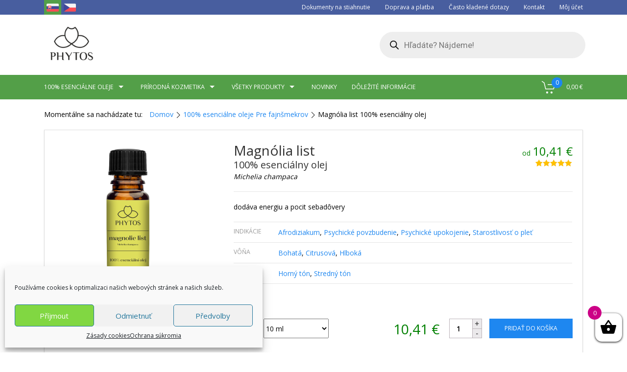

--- FILE ---
content_type: text/html; charset=UTF-8
request_url: https://phytos.sk/produkt/magnolia-list-100-esencialny-olej/
body_size: 45149
content:
<!doctype html>

<html lang="sk-SK" prefix="og: https://ogp.me/ns#" class="no-js">

	<head>
		
		<meta charset="UTF-8">
		<title>Magnólia list 100% esenciálny olej | Phytos</title><link rel="preload" as="style" href="https://fonts.googleapis.com/css?family=Open%20Sans%7CRaleway%7CRoboto%7CVollkorn%7CSlabo%2027px%7CRoboto%3A100italic&#038;subset=latin-ext&#038;display=swap" /><link rel="stylesheet" href="https://fonts.googleapis.com/css?family=Open%20Sans%7CRaleway%7CRoboto%7CVollkorn%7CSlabo%2027px%7CRoboto%3A100italic&#038;subset=latin-ext&#038;display=swap" media="print" onload="this.media='all'" /><noscript><link rel="stylesheet" href="https://fonts.googleapis.com/css?family=Open%20Sans%7CRaleway%7CRoboto%7CVollkorn%7CSlabo%2027px%7CRoboto%3A100italic&#038;subset=latin-ext&#038;display=swap" /></noscript>

		<link rel="alternate" href="https://phytos.cz" hreflang="cs-cz" />
		<link rel="alternate" href="https://phytos.sk" hreflang="sk-sk" />
		
		<link href="//www.google-analytics.com" rel="dns-prefetch">
        <link href="https://phytos.sk/wp-content/themes/phytos-sk/img/phytos-favicon.png" rel="shortcut icon">
        <link href="https://phytos.sk/wp-content/themes/phytos-sk/img/phytos-favicon.png" rel="apple-touch-icon-precomposed">

		<meta http-equiv="X-UA-Compatible" content="IE=edge,chrome=1">
		<meta name="viewport" content="width=device-width, initial-scale=1.0">
		<meta name="description" content="Webové stránky a e-shop výrobkov značky Phytos">
		
		 

		<link rel="stylesheet preload" href="https://phytos.sk/wp-content/themes/phytos-sk/css/uikit.min.css" as="style">
		<link rel="stylesheet preload" href="https://phytos.sk/wp-content/themes/phytos-sk/css/step.min.css" as="style">
		<link rel="stylesheet preload" href="https://phytos.sk/wp-content/themes/phytos-sk/css/image.min.css" as="style">
		<link rel="stylesheet preload" href="https://phytos.sk/wp-content/themes/phytos-sk/css/simplelightbox.min.css" as="style">
		
		<link rel="stylesheet preload" href="https://phytos.sk/wp-content/themes/phytos-sk/style.css?v=131" as="style">

		
<!-- Google Tag Manager for WordPress by gtm4wp.com -->
<script data-cfasync="false" data-pagespeed-no-defer>
	var gtm4wp_datalayer_name = "dataLayer";
	var dataLayer = dataLayer || [];
	const gtm4wp_use_sku_instead = false;
	const gtm4wp_id_prefix = '';
	const gtm4wp_remarketing = true;
	const gtm4wp_eec = true;
	const gtm4wp_classicec = false;
	const gtm4wp_currency = 'EUR';
	const gtm4wp_product_per_impression = 10;
	const gtm4wp_needs_shipping_address = false;
	const gtm4wp_business_vertical = 'retail';
	const gtm4wp_business_vertical_id = 'id';
</script>
<!-- End Google Tag Manager for WordPress by gtm4wp.com -->
<!-- Search Engine Optimization by Rank Math - https://s.rankmath.com/home -->
<meta name="description" content="Magnóliový esenciálny olej pochádza zo subtropického stromu Michelia Champaca z rodiny magnólií. Má atraktívne intenzívne voňajúce žlté alebo oranžové kvety"/>
<meta name="robots" content="follow, index, max-snippet:-1, max-video-preview:-1, max-image-preview:large"/>
<link rel="canonical" href="https://phytos.sk/produkt/magnolia-list-100-esencialny-olej/" />
<meta property="og:locale" content="sk_SK" />
<meta property="og:type" content="product" />
<meta property="og:title" content="Magnólia list 100% esenciálny olej | Phytos" />
<meta property="og:description" content="Magnóliový esenciálny olej pochádza zo subtropického stromu Michelia Champaca z rodiny magnólií. Má atraktívne intenzívne voňajúce žlté alebo oranžové kvety" />
<meta property="og:url" content="https://phytos.sk/produkt/magnolia-list-100-esencialny-olej/" />
<meta property="og:site_name" content="Phytos" />
<meta property="og:updated_time" content="2025-08-01T00:23:14+01:00" />
<meta property="fb:app_id" content="320539871754443" />
<meta property="og:image" content="https://phytos.sk/wp-content/uploads/magnolie-list-Michelia-champaca.png" />
<meta property="og:image:secure_url" content="https://phytos.sk/wp-content/uploads/magnolie-list-Michelia-champaca.png" />
<meta property="og:image:width" content="1200" />
<meta property="og:image:height" content="1200" />
<meta property="og:image:alt" content="Magnólia list 100% esenciálny olej" />
<meta property="og:image:type" content="image/png" />
<meta property="product:availability" content="instock" />
<meta name="twitter:card" content="summary_large_image" />
<meta name="twitter:title" content="Magnólia list 100% esenciálny olej | Phytos" />
<meta name="twitter:description" content="Magnóliový esenciálny olej pochádza zo subtropického stromu Michelia Champaca z rodiny magnólií. Má atraktívne intenzívne voňajúce žlté alebo oranžové kvety" />
<meta name="twitter:site" content="@PhytosCZ" />
<meta name="twitter:creator" content="@PhytosCZ" />
<meta name="twitter:image" content="https://phytos.sk/wp-content/uploads/magnolie-list-Michelia-champaca.png" />
<meta name="twitter:label1" content="Price" />
<meta name="twitter:data1" content="10,41&nbsp;&euro; - 262,42&nbsp;&euro;" />
<meta name="twitter:label2" content="Availability" />
<meta name="twitter:data2" content="In stock" />
<script type="application/ld+json" class="rank-math-schema">{"@context":"https://schema.org","@graph":[{"@type":"Place","@id":"https://phytos.sk/#place","address":{"@type":"PostalAddress","streetAddress":"Okrouhelsk\u00e1 258","addressLocality":"Ole\u0161ko","postalCode":"252 45","addressCountry":"\u010cesk\u00e1 republika"}},{"@type":"Organization","@id":"https://phytos.sk/#organization","name":"Phytos","url":"https://phytos.sk","email":"phytos@phytos.sk","address":{"@type":"PostalAddress","streetAddress":"Okrouhelsk\u00e1 258","addressLocality":"Ole\u0161ko","postalCode":"252 45","addressCountry":"\u010cesk\u00e1 republika"},"logo":{"@type":"ImageObject","@id":"https://phytos.sk/#logo","url":"https://phytos.sk/wp-content/uploads/logo-google.png","contentUrl":"https://phytos.sk/wp-content/uploads/logo-google.png","caption":"Phytos","inLanguage":"sk-SK","width":"500","height":"500"},"contactPoint":[{"@type":"ContactPoint","telephone":"+420 777 753 774","contactType":"customer support"}],"location":{"@id":"https://phytos.sk/#place"}},{"@type":"WebSite","@id":"https://phytos.sk/#website","url":"https://phytos.sk","name":"Phytos","publisher":{"@id":"https://phytos.sk/#organization"},"inLanguage":"sk-SK"},{"@type":"ImageObject","@id":"https://phytos.sk/wp-content/uploads/magnolie-list-Michelia-champaca.png","url":"https://phytos.sk/wp-content/uploads/magnolie-list-Michelia-champaca.png","width":"1200","height":"1200","inLanguage":"sk-SK"},{"@type":"ItemPage","@id":"https://phytos.sk/produkt/magnolia-list-100-esencialny-olej/#webpage","url":"https://phytos.sk/produkt/magnolia-list-100-esencialny-olej/","name":"Magn\u00f3lia list 100% esenci\u00e1lny olej | Phytos","datePublished":"2019-07-10T20:32:00+01:00","dateModified":"2025-08-01T00:23:14+01:00","isPartOf":{"@id":"https://phytos.sk/#website"},"primaryImageOfPage":{"@id":"https://phytos.sk/wp-content/uploads/magnolie-list-Michelia-champaca.png"},"inLanguage":"sk-SK"},{"@type":"Product","name":"Magn\u00f3lia list 100% esenci\u00e1lny olej | Phytos","description":"Magn\u00f3liov\u00fd esenci\u00e1lny olej poch\u00e1dza zo subtropick\u00e9ho stromu Michelia Champaca z\u00a0rodiny magn\u00f3li\u00ed. M\u00e1 atrakt\u00edvne intenz\u00edvne vo\u0148aj\u00face \u017elt\u00e9 alebo oran\u017eov\u00e9 kvety a\u00a0listy, ktor\u00e9 produkuj\u00fa olej, ktor\u00fd sa pou\u017e\u00edva ako prim\u00e1rna zlo\u017eka najdrah\u0161\u00edch svetov\u00fdch parfumov. Jeho zvodn\u00e1 v\u00f4\u0148a sa v\u00a0parfum\u00e9rskom priemysle cen\u00ed pre komplexne citrusov\u00fa v\u00f4\u0148u, ktor\u00e1 je vhodn\u00e1 do exotick\u00fdch kombin\u00e1ci\u00ed. T\u00fato v\u00f4\u0148u mo\u017eno charakterizova\u0165 ako sladk\u00e9 figy s\u00a0bergamotom a\u00a0n\u00e1znakmi zelen\u00e9ho dreva a\u00a0myrty.","sku":"EF-MAGLIS-XX","category":"100% esenci\u00e1lne oleje Pre fajn\u0161mekrov","mainEntityOfPage":{"@id":"https://phytos.sk/produkt/magnolia-list-100-esencialny-olej/#webpage"},"weight":{"@type":"QuantitativeValue","unitCode":"KGM"},"aggregateRating":{"@type":"AggregateRating","ratingValue":"4.89","bestRating":"5","ratingCount":"9","reviewCount":"9"},"review":[{"@type":"Review","@id":"https://phytos.sk/produkt/magnolia-list-100-esencialny-olej/#li-comment-32286","datePublished":"2024-05-27 11:07:32","reviewRating":{"@type":"Rating","ratingValue":"5","bestRating":"5","worstRating":"1"},"author":{"@type":"Person","name":"slavomira"}},{"@type":"Review","@id":"https://phytos.sk/produkt/magnolia-list-100-esencialny-olej/#li-comment-24037","datePublished":"2023-03-23 12:04:03","reviewRating":{"@type":"Rating","ratingValue":"5","bestRating":"5","worstRating":"1"},"author":{"@type":"Person","name":"Erika"}},{"@type":"Review","@id":"https://phytos.sk/produkt/magnolia-list-100-esencialny-olej/#li-comment-19499","datePublished":"2022-01-26 11:28:10","reviewRating":{"@type":"Rating","ratingValue":"5","bestRating":"5","worstRating":"1"},"author":{"@type":"Person","name":"Vanda"}},{"@type":"Review","@id":"https://phytos.sk/produkt/magnolia-list-100-esencialny-olej/#li-comment-19312","datePublished":"2022-01-12 19:34:30","reviewRating":{"@type":"Rating","ratingValue":"4","bestRating":"5","worstRating":"1"},"author":{"@type":"Person","name":"Zuzana K."}},{"@type":"Review","@id":"https://phytos.sk/produkt/magnolia-list-100-esencialny-olej/#li-comment-16451","description":"Vynikaj\u00faci magn\u00f3liov\u00fd list, kr\u00e1sna zelen\u00e1 nota.","datePublished":"2021-04-29 11:03:58","reviewRating":{"@type":"Rating","ratingValue":"5","bestRating":"5","worstRating":"1"},"author":{"@type":"Person","name":"Anonymn\u00fd"}},{"@type":"Review","@id":"https://phytos.sk/produkt/magnolia-list-100-esencialny-olej/#li-comment-16410","description":"Autentick\u00e1 v\u00f4\u0148a ","datePublished":"2021-04-27 12:38:34","reviewRating":{"@type":"Rating","ratingValue":"5","bestRating":"5","worstRating":"1"},"author":{"@type":"Person","name":"Zdenka"}},{"@type":"Review","@id":"https://phytos.sk/produkt/magnolia-list-100-esencialny-olej/#li-comment-16202","datePublished":"2021-04-14 14:33:03","reviewRating":{"@type":"Rating","ratingValue":"5","bestRating":"5","worstRating":"1"},"author":{"@type":"Person","name":"Erika Dobosov\u00e1"}},{"@type":"Review","@id":"https://phytos.sk/produkt/magnolia-list-100-esencialny-olej/#li-comment-14174","datePublished":"2020-12-29 11:30:41","reviewRating":{"@type":"Rating","ratingValue":"5","bestRating":"5","worstRating":"1"},"author":{"@type":"Person","name":"Michaela R."}},{"@type":"Review","@id":"https://phytos.sk/produkt/magnolia-list-100-esencialny-olej/#li-comment-919","datePublished":"2019-11-11 15:28:52","reviewRating":{"@type":"Rating","ratingValue":"5","bestRating":"5","worstRating":"1"},"author":{"@type":"Person","name":"Elena S."}}],"offers":{"@type":"AggregateOffer","lowPrice":"10.41","highPrice":"262.42","offerCount":"7","priceCurrency":"EUR","availability":"http://schema.org/InStock","seller":{"@type":"Organization","@id":"https://phytos.sk/","name":"Phytos","url":"https://phytos.sk","logo":"https://phytos.sk/wp-content/uploads/logo-google.png"},"url":"https://phytos.sk/produkt/magnolia-list-100-esencialny-olej/"},"additionalProperty":[{"@type":"PropertyValue","name":"pa_indikacie","value":"Afrodiziakum, Psychick\u00e9 povzbudenie, Psychick\u00e9 upokojenie, Starostlivos\u0165 o ple\u0165"},{"@type":"PropertyValue","name":"pa_vona","value":"Bohat\u00e1, Citrusov\u00e1, Hlbok\u00e1"},{"@type":"PropertyValue","name":"pa_ton","value":"Horn\u00fd t\u00f3n, Stredn\u00fd t\u00f3n"}],"@id":"https://phytos.sk/produkt/magnolia-list-100-esencialny-olej/#richSnippet","image":{"@id":"https://phytos.sk/wp-content/uploads/magnolie-list-Michelia-champaca.png"}}]}</script>
<!-- /Rank Math WordPress SEO plugin -->

<link rel='dns-prefetch' href='//fonts.googleapis.com' />
<link href='https://fonts.gstatic.com' crossorigin rel='preconnect' />
<style id='wp-emoji-styles-inline-css' type='text/css'>

	img.wp-smiley, img.emoji {
		display: inline !important;
		border: none !important;
		box-shadow: none !important;
		height: 1em !important;
		width: 1em !important;
		margin: 0 0.07em !important;
		vertical-align: -0.1em !important;
		background: none !important;
		padding: 0 !important;
	}
</style>
<link rel='stylesheet' id='wp-block-library-css' href='https://phytos.sk/wp-includes/css/dist/block-library/style.min.css?ver=6.6.4' media='all' />
<link rel='stylesheet' id='wc-blocks-vendors-style-css' href='https://phytos.sk/wp-content/plugins/woocommerce/packages/woocommerce-blocks/build/wc-blocks-vendors-style.css?ver=8.5.1' media='all' />
<link rel='stylesheet' id='wc-blocks-style-css' href='https://phytos.sk/wp-content/plugins/woocommerce/packages/woocommerce-blocks/build/wc-blocks-style.css?ver=8.5.1' media='all' />
<style id='classic-theme-styles-inline-css' type='text/css'>
/*! This file is auto-generated */
.wp-block-button__link{color:#fff;background-color:#32373c;border-radius:9999px;box-shadow:none;text-decoration:none;padding:calc(.667em + 2px) calc(1.333em + 2px);font-size:1.125em}.wp-block-file__button{background:#32373c;color:#fff;text-decoration:none}
</style>
<style id='global-styles-inline-css' type='text/css'>
:root{--wp--preset--aspect-ratio--square: 1;--wp--preset--aspect-ratio--4-3: 4/3;--wp--preset--aspect-ratio--3-4: 3/4;--wp--preset--aspect-ratio--3-2: 3/2;--wp--preset--aspect-ratio--2-3: 2/3;--wp--preset--aspect-ratio--16-9: 16/9;--wp--preset--aspect-ratio--9-16: 9/16;--wp--preset--color--black: #000000;--wp--preset--color--cyan-bluish-gray: #abb8c3;--wp--preset--color--white: #ffffff;--wp--preset--color--pale-pink: #f78da7;--wp--preset--color--vivid-red: #cf2e2e;--wp--preset--color--luminous-vivid-orange: #ff6900;--wp--preset--color--luminous-vivid-amber: #fcb900;--wp--preset--color--light-green-cyan: #7bdcb5;--wp--preset--color--vivid-green-cyan: #00d084;--wp--preset--color--pale-cyan-blue: #8ed1fc;--wp--preset--color--vivid-cyan-blue: #0693e3;--wp--preset--color--vivid-purple: #9b51e0;--wp--preset--gradient--vivid-cyan-blue-to-vivid-purple: linear-gradient(135deg,rgba(6,147,227,1) 0%,rgb(155,81,224) 100%);--wp--preset--gradient--light-green-cyan-to-vivid-green-cyan: linear-gradient(135deg,rgb(122,220,180) 0%,rgb(0,208,130) 100%);--wp--preset--gradient--luminous-vivid-amber-to-luminous-vivid-orange: linear-gradient(135deg,rgba(252,185,0,1) 0%,rgba(255,105,0,1) 100%);--wp--preset--gradient--luminous-vivid-orange-to-vivid-red: linear-gradient(135deg,rgba(255,105,0,1) 0%,rgb(207,46,46) 100%);--wp--preset--gradient--very-light-gray-to-cyan-bluish-gray: linear-gradient(135deg,rgb(238,238,238) 0%,rgb(169,184,195) 100%);--wp--preset--gradient--cool-to-warm-spectrum: linear-gradient(135deg,rgb(74,234,220) 0%,rgb(151,120,209) 20%,rgb(207,42,186) 40%,rgb(238,44,130) 60%,rgb(251,105,98) 80%,rgb(254,248,76) 100%);--wp--preset--gradient--blush-light-purple: linear-gradient(135deg,rgb(255,206,236) 0%,rgb(152,150,240) 100%);--wp--preset--gradient--blush-bordeaux: linear-gradient(135deg,rgb(254,205,165) 0%,rgb(254,45,45) 50%,rgb(107,0,62) 100%);--wp--preset--gradient--luminous-dusk: linear-gradient(135deg,rgb(255,203,112) 0%,rgb(199,81,192) 50%,rgb(65,88,208) 100%);--wp--preset--gradient--pale-ocean: linear-gradient(135deg,rgb(255,245,203) 0%,rgb(182,227,212) 50%,rgb(51,167,181) 100%);--wp--preset--gradient--electric-grass: linear-gradient(135deg,rgb(202,248,128) 0%,rgb(113,206,126) 100%);--wp--preset--gradient--midnight: linear-gradient(135deg,rgb(2,3,129) 0%,rgb(40,116,252) 100%);--wp--preset--font-size--small: 13px;--wp--preset--font-size--medium: 20px;--wp--preset--font-size--large: 36px;--wp--preset--font-size--x-large: 42px;--wp--preset--spacing--20: 0.44rem;--wp--preset--spacing--30: 0.67rem;--wp--preset--spacing--40: 1rem;--wp--preset--spacing--50: 1.5rem;--wp--preset--spacing--60: 2.25rem;--wp--preset--spacing--70: 3.38rem;--wp--preset--spacing--80: 5.06rem;--wp--preset--shadow--natural: 6px 6px 9px rgba(0, 0, 0, 0.2);--wp--preset--shadow--deep: 12px 12px 50px rgba(0, 0, 0, 0.4);--wp--preset--shadow--sharp: 6px 6px 0px rgba(0, 0, 0, 0.2);--wp--preset--shadow--outlined: 6px 6px 0px -3px rgba(255, 255, 255, 1), 6px 6px rgba(0, 0, 0, 1);--wp--preset--shadow--crisp: 6px 6px 0px rgba(0, 0, 0, 1);}:where(.is-layout-flex){gap: 0.5em;}:where(.is-layout-grid){gap: 0.5em;}body .is-layout-flex{display: flex;}.is-layout-flex{flex-wrap: wrap;align-items: center;}.is-layout-flex > :is(*, div){margin: 0;}body .is-layout-grid{display: grid;}.is-layout-grid > :is(*, div){margin: 0;}:where(.wp-block-columns.is-layout-flex){gap: 2em;}:where(.wp-block-columns.is-layout-grid){gap: 2em;}:where(.wp-block-post-template.is-layout-flex){gap: 1.25em;}:where(.wp-block-post-template.is-layout-grid){gap: 1.25em;}.has-black-color{color: var(--wp--preset--color--black) !important;}.has-cyan-bluish-gray-color{color: var(--wp--preset--color--cyan-bluish-gray) !important;}.has-white-color{color: var(--wp--preset--color--white) !important;}.has-pale-pink-color{color: var(--wp--preset--color--pale-pink) !important;}.has-vivid-red-color{color: var(--wp--preset--color--vivid-red) !important;}.has-luminous-vivid-orange-color{color: var(--wp--preset--color--luminous-vivid-orange) !important;}.has-luminous-vivid-amber-color{color: var(--wp--preset--color--luminous-vivid-amber) !important;}.has-light-green-cyan-color{color: var(--wp--preset--color--light-green-cyan) !important;}.has-vivid-green-cyan-color{color: var(--wp--preset--color--vivid-green-cyan) !important;}.has-pale-cyan-blue-color{color: var(--wp--preset--color--pale-cyan-blue) !important;}.has-vivid-cyan-blue-color{color: var(--wp--preset--color--vivid-cyan-blue) !important;}.has-vivid-purple-color{color: var(--wp--preset--color--vivid-purple) !important;}.has-black-background-color{background-color: var(--wp--preset--color--black) !important;}.has-cyan-bluish-gray-background-color{background-color: var(--wp--preset--color--cyan-bluish-gray) !important;}.has-white-background-color{background-color: var(--wp--preset--color--white) !important;}.has-pale-pink-background-color{background-color: var(--wp--preset--color--pale-pink) !important;}.has-vivid-red-background-color{background-color: var(--wp--preset--color--vivid-red) !important;}.has-luminous-vivid-orange-background-color{background-color: var(--wp--preset--color--luminous-vivid-orange) !important;}.has-luminous-vivid-amber-background-color{background-color: var(--wp--preset--color--luminous-vivid-amber) !important;}.has-light-green-cyan-background-color{background-color: var(--wp--preset--color--light-green-cyan) !important;}.has-vivid-green-cyan-background-color{background-color: var(--wp--preset--color--vivid-green-cyan) !important;}.has-pale-cyan-blue-background-color{background-color: var(--wp--preset--color--pale-cyan-blue) !important;}.has-vivid-cyan-blue-background-color{background-color: var(--wp--preset--color--vivid-cyan-blue) !important;}.has-vivid-purple-background-color{background-color: var(--wp--preset--color--vivid-purple) !important;}.has-black-border-color{border-color: var(--wp--preset--color--black) !important;}.has-cyan-bluish-gray-border-color{border-color: var(--wp--preset--color--cyan-bluish-gray) !important;}.has-white-border-color{border-color: var(--wp--preset--color--white) !important;}.has-pale-pink-border-color{border-color: var(--wp--preset--color--pale-pink) !important;}.has-vivid-red-border-color{border-color: var(--wp--preset--color--vivid-red) !important;}.has-luminous-vivid-orange-border-color{border-color: var(--wp--preset--color--luminous-vivid-orange) !important;}.has-luminous-vivid-amber-border-color{border-color: var(--wp--preset--color--luminous-vivid-amber) !important;}.has-light-green-cyan-border-color{border-color: var(--wp--preset--color--light-green-cyan) !important;}.has-vivid-green-cyan-border-color{border-color: var(--wp--preset--color--vivid-green-cyan) !important;}.has-pale-cyan-blue-border-color{border-color: var(--wp--preset--color--pale-cyan-blue) !important;}.has-vivid-cyan-blue-border-color{border-color: var(--wp--preset--color--vivid-cyan-blue) !important;}.has-vivid-purple-border-color{border-color: var(--wp--preset--color--vivid-purple) !important;}.has-vivid-cyan-blue-to-vivid-purple-gradient-background{background: var(--wp--preset--gradient--vivid-cyan-blue-to-vivid-purple) !important;}.has-light-green-cyan-to-vivid-green-cyan-gradient-background{background: var(--wp--preset--gradient--light-green-cyan-to-vivid-green-cyan) !important;}.has-luminous-vivid-amber-to-luminous-vivid-orange-gradient-background{background: var(--wp--preset--gradient--luminous-vivid-amber-to-luminous-vivid-orange) !important;}.has-luminous-vivid-orange-to-vivid-red-gradient-background{background: var(--wp--preset--gradient--luminous-vivid-orange-to-vivid-red) !important;}.has-very-light-gray-to-cyan-bluish-gray-gradient-background{background: var(--wp--preset--gradient--very-light-gray-to-cyan-bluish-gray) !important;}.has-cool-to-warm-spectrum-gradient-background{background: var(--wp--preset--gradient--cool-to-warm-spectrum) !important;}.has-blush-light-purple-gradient-background{background: var(--wp--preset--gradient--blush-light-purple) !important;}.has-blush-bordeaux-gradient-background{background: var(--wp--preset--gradient--blush-bordeaux) !important;}.has-luminous-dusk-gradient-background{background: var(--wp--preset--gradient--luminous-dusk) !important;}.has-pale-ocean-gradient-background{background: var(--wp--preset--gradient--pale-ocean) !important;}.has-electric-grass-gradient-background{background: var(--wp--preset--gradient--electric-grass) !important;}.has-midnight-gradient-background{background: var(--wp--preset--gradient--midnight) !important;}.has-small-font-size{font-size: var(--wp--preset--font-size--small) !important;}.has-medium-font-size{font-size: var(--wp--preset--font-size--medium) !important;}.has-large-font-size{font-size: var(--wp--preset--font-size--large) !important;}.has-x-large-font-size{font-size: var(--wp--preset--font-size--x-large) !important;}
:where(.wp-block-post-template.is-layout-flex){gap: 1.25em;}:where(.wp-block-post-template.is-layout-grid){gap: 1.25em;}
:where(.wp-block-columns.is-layout-flex){gap: 2em;}:where(.wp-block-columns.is-layout-grid){gap: 2em;}
:root :where(.wp-block-pullquote){font-size: 1.5em;line-height: 1.6;}
</style>
<link rel='stylesheet' id='contact-form-7-css' href='https://phytos.sk/wp-content/plugins/contact-form-7/includes/css/styles.css?ver=5.6.4' media='all' />
<style id='contact-form-7-inline-css' type='text/css'>
.wpcf7 .wpcf7-recaptcha iframe {margin-bottom: 0;}.wpcf7 .wpcf7-recaptcha[data-align="center"] > div {margin: 0 auto;}.wpcf7 .wpcf7-recaptcha[data-align="right"] > div {margin: 0 0 0 auto;}
</style>
<link rel='stylesheet' id='wholesale-css' href='https://phytos.sk/wp-content/plugins/optartprivate-wholesale/assets/css/wholesale.css?ver=6.6.4' media='all' />
<link rel='stylesheet' id='related-posts-by-taxonomy-css' href='https://phytos.sk/wp-content/plugins/related-posts-by-taxonomy/includes/assets/css/styles.css?ver=6.6.4' media='all' />
<link rel='stylesheet' id='wwpp_single_product_page_css-css' href='https://phytos.sk/wp-content/plugins/woocommerce-wholesale-prices-premium/css/wwpp-single-product-page.css?ver=1.16.7' media='all' />
<style id='woocommerce-inline-inline-css' type='text/css'>
.woocommerce form .form-row .required { visibility: visible; }
</style>
<link rel='stylesheet' id='aws-style-css' href='https://phytos.sk/wp-content/plugins/advanced-woo-search/assets/css/common.css?ver=1.24' media='all' />
<link rel='stylesheet' id='wcqi-css-css' href='https://phytos.sk/wp-content/plugins/woocommerce-quantity-increment/assets/css/wc-quantity-increment.css?ver=6.6.4' media='all' />
<link rel='stylesheet' id='cmplz-general-css' href='https://phytos.sk/wp-content/plugins/complianz-gdpr/assets/css/cookieblocker.min.css?ver=6.3.4' media='all' />
<link rel='stylesheet' id='xoo-wsc-css' href='https://phytos.sk/wp-content/plugins/side-cart-woocommerce/public/css/xoo-wsc-public.css?ver=2.1' media='all' />
<style id='xoo-wsc-inline-css' type='text/css'>

			.xoo-wsc-ctxt{
				font-size: 20px;
			}

			.xoo-wsc-container{
				width: 300px;
			}
			.xoo-wsc-body{
				font-size: 14px;
			}
			.xoo-wsc-img-col{
				width: 35%;
			}
			.xoo-wsc-sum-col{
				width: 60%;
			}
			.xoo-wsc-basket{
				background-color: #ffffff;
				bottom: 12px;
				position: fixed;
			}
			
			.xoo-wsc-bki{
				color: #000000;
				font-size: 35px;
			}
			.xoo-wsc-items-count{
				background-color: #cc0086;
				color: #ffffff;
			}
			.xoo-wsc-footer a.button{
				margin: 4px 0;
			}
		.xoo-wsc-footer{
				position: absolute;
			}
			.xoo-wsc-container{
				top: 0;
				bottom: 0;
			}
				.xoo-wsc-basket{
					right: 0;
				}
				.xoo-wsc-basket, .xoo-wsc-container{
					transition-property: right;
				}
				.xoo-wsc-items-count{
					left: -15px;
				}
				.xoo-wsc-container{
					right: -300px;
				}
				.xoo-wsc-modal.xoo-wsc-active .xoo-wsc-basket{
					right: 300px;
				}
				.xoo-wsc-modal.xoo-wsc-active .xoo-wsc-container{
					right: 0;
				}
			
</style>
<link rel='stylesheet' id='dgwt-wcas-style-css' href='https://phytos.sk/wp-content/plugins/ajax-search-for-woocommerce/assets/css/style.min.css?ver=1.24.0' media='all' />
<link rel='stylesheet' id='html5blank-css' href='https://phytos.sk/wp-content/themes/phytos-sk/style.css?modified=092301&#038;ver=1.0' media='all' />
<link rel='stylesheet' id='photoswipe-css' href='https://phytos.sk/wp-content/plugins/woocommerce/assets/css/photoswipe/photoswipe.min.css?ver=7.0.0' media='all' />
<link rel='stylesheet' id='photoswipe-default-skin-css' href='https://phytos.sk/wp-content/plugins/woocommerce/assets/css/photoswipe/default-skin/default-skin.min.css?ver=7.0.0' media='all' />
<link rel='stylesheet' id='ivole-frontend-css-css' href='https://phytos.sk/wp-content/plugins/customer-reviews-woocommerce/css/frontend.css?ver=5.5.1' media='all' />

<script type="text/javascript" src="https://phytos.sk/wp-includes/js/jquery/jquery.min.js?ver=3.7.1" id="jquery-core-js"></script>
<script type="text/javascript" src="https://phytos.sk/wp-includes/js/jquery/jquery-migrate.min.js?ver=3.4.1" id="jquery-migrate-js"></script>
<script type="text/javascript" src="https://phytos.sk/wp-content/plugins/toret-zasilkovna/assets/js/public.js?ver=6.6.4" id="zasilkovna-public-js"></script>
<script type="text/javascript" src="https://phytos.sk/wp-content/plugins/woocommerce-quantity-increment/assets/js/wc-quantity-increment.min.js?ver=6.6.4" id="wcqi-js-js"></script>
<script type="text/javascript" src="https://phytos.sk/wp-content/plugins/duracelltomi-google-tag-manager/js/gtm4wp-woocommerce-enhanced.js?ver=1.18.1" id="gtm4wp-woocommerce-enhanced-js"></script>
<script type="text/javascript" id="woo-comgate-plugin-script-js-extra">
/* <![CDATA[ */
var comgate_localize = {"ajaxurl":"https:\/\/phytos.sk\/wp-admin\/admin-ajax.php","paidok":"Platba prob\u011bhla \u00fasp\u011b\u0161n\u011b.","paidcancelled":"Platba byla zru\u0161ena.","paidpending":"Platba \u010dek\u00e1 na zpracov\u00e1n\u00ed.","paidauthorized":"Platba autorizov\u00e1na."};
/* ]]> */
</script>
<script type="text/javascript" src="https://phytos.sk/wp-content/plugins/woo-comgate/public/assets/js/public.js?ver=3.2.2" id="woo-comgate-plugin-script-js"></script>
<script type="text/javascript" id="wpm-js-extra">
/* <![CDATA[ */
var wpm = {"ajax_url":"https:\/\/phytos.sk\/wp-admin\/admin-ajax.php","root":"https:\/\/phytos.sk\/wp-json\/"};
/* ]]> */
</script>
<script type="text/javascript" src="https://phytos.sk/wp-content/plugins/woocommerce-google-adwords-conversion-tracking-tag/js/public/wpm-public.p1.min.js?ver=1.25.1" id="wpm-js"></script>
<link rel="https://api.w.org/" href="https://phytos.sk/wp-json/" /><link rel="alternate" title="JSON" type="application/json" href="https://phytos.sk/wp-json/wp/v2/product/22909" /><link rel="alternate" title="oEmbed (JSON)" type="application/json+oembed" href="https://phytos.sk/wp-json/oembed/1.0/embed?url=https%3A%2F%2Fphytos.sk%2Fprodukt%2Fmagnolia-list-100-esencialny-olej%2F" />
<link rel="alternate" title="oEmbed (XML)" type="text/xml+oembed" href="https://phytos.sk/wp-json/oembed/1.0/embed?url=https%3A%2F%2Fphytos.sk%2Fprodukt%2Fmagnolia-list-100-esencialny-olej%2F&#038;format=xml" />
<script src="https://www.google.com/recaptcha/api.js" async defer></script>

<!-- This website runs the Product Feed PRO for WooCommerce by AdTribes.io plugin - version 11.9.5 -->
<meta name="wwp" content="yes" /><meta name="framework" content="Redux 4.3.9" /><style>.cmplz-hidden{display:none!important;}</style>
<!-- Google Tag Manager for WordPress by gtm4wp.com -->
<!-- GTM Container placement set to automatic -->
<script data-cfasync="false" data-pagespeed-no-defer>
	var dataLayer_content = {"pagePostType":"product","pagePostType2":"single-product","pagePostAuthor":"Lupin","customerTotalOrders":0,"customerTotalOrderValue":"0.00","customerFirstName":"","customerLastName":"","customerBillingFirstName":"","customerBillingLastName":"","customerBillingCompany":"","customerBillingAddress1":"","customerBillingAddress2":"","customerBillingCity":"","customerBillingState":"","customerBillingPostcode":"","customerBillingCountry":"","customerBillingEmail":"","customerBillingEmailHash":"e3b0c44298fc1c149afbf4c8996fb92427ae41e4649b934ca495991b7852b855","customerBillingPhone":"","customerShippingFirstName":"","customerShippingLastName":"","customerShippingCompany":"","customerShippingAddress1":"","customerShippingAddress2":"","customerShippingCity":"","customerShippingState":"","customerShippingPostcode":"","customerShippingCountry":"","cartContent":{"totals":{"applied_coupons":[],"discount_total":0,"subtotal":0,"total":0},"items":[]},"productRatingCounts":{"4":1,"5":8},"productAverageRating":4.89,"productReviewCount":9,"productType":"variable","productIsVariable":1,"ecomm_prodid":22909,"ecomm_pagetype":"product","ecomm_totalvalue":10.41};
	dataLayer.push( dataLayer_content );
</script>
<script data-cfasync="false">
(function(w,d,s,l,i){w[l]=w[l]||[];w[l].push({'gtm.start':
new Date().getTime(),event:'gtm.js'});var f=d.getElementsByTagName(s)[0],
j=d.createElement(s),dl=l!='dataLayer'?'&l='+l:'';j.async=true;j.src=
'//www.googletagmanager.com/gtm.js?id='+i+dl;f.parentNode.insertBefore(j,f);
})(window,document,'script','dataLayer','GTM-M6HVTXFG');
</script>
<!-- End Google Tag Manager -->
<!-- End Google Tag Manager for WordPress by gtm4wp.com -->		<style>
			.dgwt-wcas-ico-magnifier,.dgwt-wcas-ico-magnifier-handler{max-width:20px}.dgwt-wcas-search-wrapp{max-width:600px}		</style>
			<noscript><style>.woocommerce-product-gallery{ opacity: 1 !important; }</style></noscript>
	
<!-- START Pixel Manager for WooCommerce -->

		<script>

			window.wpmDataLayer = window.wpmDataLayer || {}
			window.wpmDataLayer = {"cart":{},"cart_item_keys":{},"orderDeduplication":true,"position":1,"viewItemListTrigger":{"testMode":false,"backgroundColor":"green","opacity":0.5,"repeat":true,"timeout":1000,"threshold":0.8},"version":{"number":"1.25.1","pro":false},"pixels":{"google":{"linker":{"settings":null},"user_id":false,"ads":{"conversionIds":{"AW-706829901":""},"dynamic_remarketing":{"status":true,"id_type":"post_id","send_events_with_parent_ids":true},"google_business_vertical":"retail","phone_conversion_label":"","phone_conversion_number":""}}},"shop":{"list_name":"Product | Magnólia list 100% esenciálny olej","list_id":"product_magnolia-list-100-esencialny-olej","page_type":"product","product_type":"variable","currency":"EUR","cookie_consent_mgmt":{"explicit_consent":false}},"general":{"variationsOutput":true,"userLoggedIn":false,"scrollTrackingThresholds":[]},"user":[]};

		</script>

		
<!-- END Pixel Manager for WooCommerce -->
			<meta name="pm-dataLayer-meta" content="22909" class="wpmProductId"
				  data-id="22909">
					<script>
			(window.wpmDataLayer = window.wpmDataLayer || {}).products             = window.wpmDataLayer.products || {}
			window.wpmDataLayer.products[22909] = {"id":"22909","sku":"EF-MAGLIS-XX","price":10.41,"brand":"","quantity":1,"dyn_r_ids":{"post_id":"22909","sku":"EF-MAGLIS-XX","gpf":"woocommerce_gpf_22909","gla":"gla_22909"},"isVariable":true,"name":"Magnólia list 100% esenciálny olej","category":["100% esenciálne oleje Pre fajnšmekrov"],"isVariation":false};
					</script>
					<meta name="pm-dataLayer-meta" content="22911" class="wpmProductId"
				  data-id="22911">
					<script>
			(window.wpmDataLayer = window.wpmDataLayer || {}).products             = window.wpmDataLayer.products || {}
			window.wpmDataLayer.products[22911] = {"id":"22911","sku":"EF-MAGLIS-10","price":10.41,"brand":"","quantity":1,"dyn_r_ids":{"post_id":"22911","sku":"EF-MAGLIS-10","gpf":"woocommerce_gpf_22911","gla":"gla_22911"},"isVariable":false,"name":"Magnólia list 100% esenciálny olej","parentId_dyn_r_ids":{"post_id":"22909","sku":"EF-MAGLIS-XX","gpf":"woocommerce_gpf_22909","gla":"gla_22909"},"parentId":22909,"variant":"Objem: 10-ml","category":["100% esenciálne oleje Pre fajnšmekrov"],"isVariation":true};
					</script>
					<meta name="pm-dataLayer-meta" content="22912" class="wpmProductId"
				  data-id="22912">
					<script>
			(window.wpmDataLayer = window.wpmDataLayer || {}).products             = window.wpmDataLayer.products || {}
			window.wpmDataLayer.products[22912] = {"id":"22912","sku":"EF-MAGLIS-20","price":19.53,"brand":"","quantity":1,"dyn_r_ids":{"post_id":"22912","sku":"EF-MAGLIS-20","gpf":"woocommerce_gpf_22912","gla":"gla_22912"},"isVariable":false,"name":"Magnólia list 100% esenciálny olej","parentId_dyn_r_ids":{"post_id":"22909","sku":"EF-MAGLIS-XX","gpf":"woocommerce_gpf_22909","gla":"gla_22909"},"parentId":22909,"variant":"Objem: 20-ml","category":["100% esenciálne oleje Pre fajnšmekrov"],"isVariation":true};
					</script>
					<meta name="pm-dataLayer-meta" content="35636" class="wpmProductId"
				  data-id="35636">
					<script>
			(window.wpmDataLayer = window.wpmDataLayer || {}).products             = window.wpmDataLayer.products || {}
			window.wpmDataLayer.products[35636] = {"id":"35636","sku":"EF-MAGLIS-50","price":39.1,"brand":"","quantity":1,"dyn_r_ids":{"post_id":"35636","sku":"EF-MAGLIS-50","gpf":"woocommerce_gpf_35636","gla":"gla_35636"},"isVariable":false,"name":"Magnólia list 100% esenciálny olej","parentId_dyn_r_ids":{"post_id":"22909","sku":"EF-MAGLIS-XX","gpf":"woocommerce_gpf_22909","gla":"gla_22909"},"parentId":22909,"variant":"Objem: 50-ml","category":["100% esenciálne oleje Pre fajnšmekrov"],"isVariation":true};
					</script>
					<meta name="pm-dataLayer-meta" content="35637" class="wpmProductId"
				  data-id="35637">
					<script>
			(window.wpmDataLayer = window.wpmDataLayer || {}).products             = window.wpmDataLayer.products || {}
			window.wpmDataLayer.products[35637] = {"id":"35637","sku":"EF-MAGLIS-100","price":67.41,"brand":"","quantity":1,"dyn_r_ids":{"post_id":"35637","sku":"EF-MAGLIS-100","gpf":"woocommerce_gpf_35637","gla":"gla_35637"},"isVariable":false,"name":"Magnólia list 100% esenciálny olej","parentId_dyn_r_ids":{"post_id":"22909","sku":"EF-MAGLIS-XX","gpf":"woocommerce_gpf_22909","gla":"gla_22909"},"parentId":22909,"variant":"Objem: 100-ml","category":["100% esenciálne oleje Pre fajnšmekrov"],"isVariation":true};
					</script>
					<meta name="pm-dataLayer-meta" content="35638" class="wpmProductId"
				  data-id="35638">
					<script>
			(window.wpmDataLayer = window.wpmDataLayer || {}).products             = window.wpmDataLayer.products || {}
			window.wpmDataLayer.products[35638] = {"id":"35638","sku":"EF-MAGLIS-250","price":109.91,"brand":"","quantity":1,"dyn_r_ids":{"post_id":"35638","sku":"EF-MAGLIS-250","gpf":"woocommerce_gpf_35638","gla":"gla_35638"},"isVariable":false,"name":"Magnólia list 100% esenciálny olej","parentId_dyn_r_ids":{"post_id":"22909","sku":"EF-MAGLIS-XX","gpf":"woocommerce_gpf_22909","gla":"gla_22909"},"parentId":22909,"variant":"Objem: 250-ml","category":["100% esenciálne oleje Pre fajnšmekrov"],"isVariation":true};
					</script>
					<meta name="pm-dataLayer-meta" content="35639" class="wpmProductId"
				  data-id="35639">
					<script>
			(window.wpmDataLayer = window.wpmDataLayer || {}).products             = window.wpmDataLayer.products || {}
			window.wpmDataLayer.products[35639] = {"id":"35639","sku":"EF-MAGLIS-500","price":169.18,"brand":"","quantity":1,"dyn_r_ids":{"post_id":"35639","sku":"EF-MAGLIS-500","gpf":"woocommerce_gpf_35639","gla":"gla_35639"},"isVariable":false,"name":"Magnólia list 100% esenciálny olej","parentId_dyn_r_ids":{"post_id":"22909","sku":"EF-MAGLIS-XX","gpf":"woocommerce_gpf_22909","gla":"gla_22909"},"parentId":22909,"variant":"Objem: 500-ml","category":["100% esenciálne oleje Pre fajnšmekrov"],"isVariation":true};
					</script>
					<meta name="pm-dataLayer-meta" content="35640" class="wpmProductId"
				  data-id="35640">
					<script>
			(window.wpmDataLayer = window.wpmDataLayer || {}).products             = window.wpmDataLayer.products || {}
			window.wpmDataLayer.products[35640] = {"id":"35640","sku":"EF-MAGLIS-1000","price":262.42,"brand":"","quantity":1,"dyn_r_ids":{"post_id":"35640","sku":"EF-MAGLIS-1000","gpf":"woocommerce_gpf_35640","gla":"gla_35640"},"isVariable":false,"name":"Magnólia list 100% esenciálny olej","parentId_dyn_r_ids":{"post_id":"22909","sku":"EF-MAGLIS-XX","gpf":"woocommerce_gpf_22909","gla":"gla_22909"},"parentId":22909,"variant":"Objem: 1000-ml","category":["100% esenciálne oleje Pre fajnšmekrov"],"isVariation":true};
					</script>
		        <script data-cfasync="false" data-no-optimize="1" data-pagespeed-no-defer>
          var track_option = 'BOTH';
          var ua_track_id = 'UA-104446619-2';
          var ga4_measure_id = 'G-QDKHSWLKFY';
          var adsTringId = '8489340249';
          var ads_ert = '1';
          var ads_edrt = '1';
          var remarketing_snippet_id = '';
        </script>
                  <!--Conversios.io – Google Analytics and Google Shopping plugin for WooCommerce-->
          <script type="text/plain" data-service="google-analytics" data-category="statistics" async src="https://www.googletagmanager.com/gtag/js?id=G-QDKHSWLKFY"></script>
          <script data-cfasync="false" data-no-optimize="1" data-pagespeed-no-defer>
            window.dataLayer = window.dataLayer || [];
            function gtag(){dataLayer.push(arguments);}
            gtag("js", new Date());
            gtag("config", "G-QDKHSWLKFY",{ "anonymize_ip":true, "cookie_domain":"auto"});
            gtag("config", "UA-104446619-2");
          </script>
        <!-- Conversios.io - Meta Pixel Code -->
<script data-cfasync="false" data-no-optimize="1" data-pagespeed-no-defer>
!function(f,b,e,v,n,t,s)
{if(f.fbq)return;n=f.fbq=function(){n.callMethod?
n.callMethod.apply(n,arguments):n.queue.push(arguments)};
if(!f._fbq)f._fbq=n;n.push=n;n.loaded=!0;n.version='2.0';
n.queue=[];t=b.createElement(e);t.async=!0;
t.src=v;s=b.getElementsByTagName(e)[0];
s.parentNode.insertBefore(t,s)}(window, document,'script',
'https://connect.facebook.net/en_US/fbevents.js');
fbq('init', '176472746320496');
fbq('track', 'PageView');
</script>
<noscript><img height="1" width="1" style="display:none"
src="https://www.facebook.com/tr?id=176472746320496&ev=PageView&noscript=1"
/></noscript>
<!-- End Meta Pixel Code -->
                <script>(window.gaDevIds=window.gaDevIds||[]).push('5CDcaG');</script>
        <style>:root {
    --sgi-ltrav-border-radius: 0;
    --sgi-ltrav-font-family: "Roboto";
    --sgi-ltrav-font-weight: 100;
    --sgi-ltrav-font-style: italic;
    
}   

#wp-toolbar .sgi-letter-avatar {
    display: inline-block;
    margin-left: 10px;
    margin-top: 10px;
    height: 16px !important;
    width: 16px !important;
    margin: -4px 0 0 6px;
    line-height: 24px !important;
}

#wp-toolbar .sgi-letter-avatar > span {

    line-height: 16px !important;
    font-size: 11px !important;
    text-align: center;
    display: block;


}

#buddypress ul.item-list li .sgi-letter-avatar {
    float:left;
    margin:0 10px 0 0;
}

.sgi-letter-avatar{
    background-color: var(--sgi-ltrav-bg);
    text-align: center;
    border-radius: var(--sgi-ltrav-border-radius) !important;
}

.sgi-letter-avatar > span{
    color: var(--sgi-ltrav-color);
    display: block;
    text-transform: var(--sgi-ltrav-text-transform);
    font-family: var(--sgi-ltrav-font-family);
    font-weight: var(--sgi-ltrav-font-weight);
    font-style: var(--sgi-ltrav-font-style);
    font-size: var(--sgi-ltrav-font-size);
}</style>		

	</head>


	<body data-cmplz=1 class="product-template-default single single-product postid-22909 theme-phytos-sk woocommerce woocommerce-page woocommerce-no-js magnolia-list-100-esencialny-olej">

		<!-- wrapper -->
		<div class="uk-offcanvas-content">

			<!-- header -->
			<div id="top-header" class="uk-navbar-container uk-visible@m">
				<div class="uk-container uk-container-large">
					<nav class="uk-navbar">
						
						<div class="uk-navbar-left language-icons">
							
								<a class="current" href="https://phytos.sk"><img src="https://phytos.sk/wp-content/themes/phytos-sk/img/slovakia.png" alt="Phytos Slovensko"></a>
								<a href="https://phytos.cz"><img src="https://phytos.sk/wp-content/themes/phytos-sk/img/czech-republic.png" alt="Phytos Česká Republika"></a>
							
						</div>
                		
                		<div class="uk-navbar-right">
                			
                			<ul class="uk-navbar-nav uk-visible@m">
								
								
								<li><a href="https://phytos.cz/dokumenty-ke-stazeni/">Dokumenty na stiahnutie</a></li>
								
                				<li><a href="https://phytos.sk/doprava-a-platba/">Doprava a platba</a></li> 
                				<li><a href="https://phytos.sk/caste-otazky/">Často kladené dotazy</a></li> 
                				<li><a href="https://phytos.sk/kontakt/">Kontakt</a></li>
  
                				<li><a href="https://phytos.sk/moj-ucet/">Môj účet</a></li> 

                				
                			</ul> 

                			
                		</div>
                	</nav>
                </div>
            </div>

            <div id="middle-header" class="uk-navbar-container">
				<div class="uk-container uk-container-large">
					<nav class="uk-navbar">
						
						<div class="uk-navbar-left">
								<a id="main-logo" href="https://phytos.sk">

								
								<img src="https://phytos.sk/wp-content/themes/phytos-sk/img/logo-velke.png" alt="Phytos">
								</a>
                    	</div> 
						
					

                		<div class="uk-navbar-right">
                			
                			
                			<div  class="dgwt-wcas-search-wrapp dgwt-wcas-has-submit woocommerce dgwt-wcas-style-pirx js-dgwt-wcas-layout-icon-flexible dgwt-wcas-layout-icon-flexible js-dgwt-wcas-mobile-overlay-enabled">
			<div  class="dgwt-wcas-search-icon js-dgwt-wcas-search-icon-handler">				<svg class="dgwt-wcas-ico-magnifier-handler" xmlns="http://www.w3.org/2000/svg" width="18" height="18" viewBox="0 0 18 18">
					<path  d=" M 16.722523,17.901412 C 16.572585,17.825208 15.36088,16.670476 14.029846,15.33534 L 11.609782,12.907819 11.01926,13.29667 C 8.7613237,14.783493 5.6172703,14.768302 3.332423,13.259528 -0.07366363,11.010358 -1.0146502,6.5989684 1.1898146,3.2148776
						  1.5505179,2.6611594 2.4056498,1.7447266 2.9644271,1.3130497 3.4423015,0.94387379 4.3921825,0.48568469 5.1732652,0.2475835 5.886299,0.03022609 6.1341883,0 7.2037391,0 8.2732897,0 8.521179,0.03022609 9.234213,0.2475835 c 0.781083,0.23810119 1.730962,0.69629029 2.208837,1.0654662
						  0.532501,0.4113763 1.39922,1.3400096 1.760153,1.8858877 1.520655,2.2998531 1.599025,5.3023778 0.199549,7.6451086 -0.208076,0.348322 -0.393306,0.668209 -0.411622,0.710863 -0.01831,0.04265 1.065556,1.18264 2.408603,2.533307 1.343046,1.350666 2.486621,2.574792 2.541278,2.720279 0.282475,0.7519
						  -0.503089,1.456506 -1.218488,1.092917 z M 8.4027892,12.475062 C 9.434946,12.25579 10.131043,11.855461 10.99416,10.984753 11.554519,10.419467 11.842507,10.042366 12.062078,9.5863882 12.794223,8.0659672 12.793657,6.2652398 12.060578,4.756293 11.680383,3.9737304 10.453587,2.7178427
						  9.730569,2.3710306 8.6921295,1.8729196 8.3992147,1.807606 7.2037567,1.807606 6.0082984,1.807606 5.7153841,1.87292 4.6769446,2.3710306 3.9539263,2.7178427 2.7271301,3.9737304 2.3469352,4.756293 1.6138384,6.2652398 1.6132726,8.0659672 2.3454252,9.5863882 c 0.4167354,0.8654208 1.5978784,2.0575608
						  2.4443766,2.4671358 1.0971012,0.530827 2.3890403,0.681561 3.6130134,0.421538 z
					"/>
				</svg>
				</div>
		<div class="dgwt-wcas-search-icon-arrow"></div>
		<form class="dgwt-wcas-search-form" role="search" action="https://phytos.sk/" method="get">
		<div class="dgwt-wcas-sf-wrapp">
						<label class="screen-reader-text"
			       for="dgwt-wcas-search-input-1">Products search</label>

			<input id="dgwt-wcas-search-input-1"
			       type="search"
			       class="dgwt-wcas-search-input"
			       name="s"
			       value=""
				   placeholder="Hľadáte? Nájdeme!"
			       autocomplete="off"
				   			/>
			<div class="dgwt-wcas-preloader"></div>

			<div class="dgwt-wcas-voice-search"></div>

							<button type="submit"
				        aria-label="Search"
				        class="dgwt-wcas-search-submit">				<svg class="dgwt-wcas-ico-magnifier" xmlns="http://www.w3.org/2000/svg" width="18" height="18" viewBox="0 0 18 18">
					<path  d=" M 16.722523,17.901412 C 16.572585,17.825208 15.36088,16.670476 14.029846,15.33534 L 11.609782,12.907819 11.01926,13.29667 C 8.7613237,14.783493 5.6172703,14.768302 3.332423,13.259528 -0.07366363,11.010358 -1.0146502,6.5989684 1.1898146,3.2148776
						  1.5505179,2.6611594 2.4056498,1.7447266 2.9644271,1.3130497 3.4423015,0.94387379 4.3921825,0.48568469 5.1732652,0.2475835 5.886299,0.03022609 6.1341883,0 7.2037391,0 8.2732897,0 8.521179,0.03022609 9.234213,0.2475835 c 0.781083,0.23810119 1.730962,0.69629029 2.208837,1.0654662
						  0.532501,0.4113763 1.39922,1.3400096 1.760153,1.8858877 1.520655,2.2998531 1.599025,5.3023778 0.199549,7.6451086 -0.208076,0.348322 -0.393306,0.668209 -0.411622,0.710863 -0.01831,0.04265 1.065556,1.18264 2.408603,2.533307 1.343046,1.350666 2.486621,2.574792 2.541278,2.720279 0.282475,0.7519
						  -0.503089,1.456506 -1.218488,1.092917 z M 8.4027892,12.475062 C 9.434946,12.25579 10.131043,11.855461 10.99416,10.984753 11.554519,10.419467 11.842507,10.042366 12.062078,9.5863882 12.794223,8.0659672 12.793657,6.2652398 12.060578,4.756293 11.680383,3.9737304 10.453587,2.7178427
						  9.730569,2.3710306 8.6921295,1.8729196 8.3992147,1.807606 7.2037567,1.807606 6.0082984,1.807606 5.7153841,1.87292 4.6769446,2.3710306 3.9539263,2.7178427 2.7271301,3.9737304 2.3469352,4.756293 1.6138384,6.2652398 1.6132726,8.0659672 2.3454252,9.5863882 c 0.4167354,0.8654208 1.5978784,2.0575608
						  2.4443766,2.4671358 1.0971012,0.530827 2.3890403,0.681561 3.6130134,0.421538 z
					"/>
				</svg>
				</button>
			
			<input type="hidden" name="post_type" value="product"/>
			<input type="hidden" name="dgwt_wcas" value="1"/>

			
					</div>
	</form>
</div>
                			

                			<a uk-navbar-toggle-icon="" href="#offcanvas" uk-toggle="" class="uk-navbar-toggle uk-hidden@m" style="position: absolute !important; top: 10px !important; right: 0px !important;">
							
                			</a>
                			
                		</div>
                	</nav>
                </div>
            </div>

            <div id="bottom-header" class="uk-navbar-container uk-visible@m"  >
				<div class="uk-container uk-container-large" >
					<nav class="uk-navbar" uk-navbar="dropbar: true; delay-hide: 100; duration: 150; mode: click;" >
						
						<div class="uk-navbar-left">

            				<ul class="uk-navbar-nav" >

            					<li id="bottom-logo" class="uk-hidden">
            					<a href="https://phytos.sk">
            					<img src="https://phytos.sk/wp-content/themes/phytos-sk/img/phytos-favicon.png">
            					</a>
            					</li>

                				<li>
                    				<a id="no-mover" class="top-menu-button" href="https://phytos.sk/produkty/esencialne-oleje/">100% esenciálne oleje<span uk-icon="icon: triangle-down"></span></a>
                    					<div class="uk-navbar-dropdown uk-navbar-dropdown-width-4" uk-drop="boundary: !nav; boundary-align: true; pos: bottom-justify;">
                        				<div class="uk-navbar-dropdown-grid uk-child-width-1-4" uk-grid>
                        					
                        					<div class="top-menu-category">
                        					<ul class="uk-nav uk-navbar-dropdown-nav">

                        						<li class="uk-nav-header">Esenciálne oleje</li>
                        						<li class="uk-nav-divider"></li>
	                            				<li><a href="https://phytos.sk/produkty/esencialne-oleje/">100% esenciálne oleje</a></li>
	                            				Srdce rastlín
	                            				<li class="uk-nav-divider"></li>
												<li><a href="https://phytos.sk/produkty/esencialne-oleje-pre-fajnsmekrov/">100% esenciálne oleje Pre fajnšmekrov</a></li>
												Výber z najvzácnejších silíc, ktoré sú využívané pre svoje terapeutické účinky alebo pre kompozície originálnych parfumerských zmesí
												<li class="uk-nav-divider"></li>
	                            				<li><a href="https://phytos.sk/produkty/absolue/">Absolue</a></li>
	                            				Kým esenciálne oleje sú extrahované predovšetkým vodnou parou, niektoré kvety sú pre tento proces príliš krehké. V takýchto prípadoch sa používa extrakcia rozpúšťadlami a získava sa čistá vonná substancia
	                            				<li class="uk-nav-divider"></li>
	                            				<li><a href="https://phytos.sk/produkty/krystaly/">Kryštály</a></li>
	                            				

                        					</ul>
                        					</div>

                        					<div class="top-menu-category">
                        					<ul class="uk-nav uk-navbar-dropdown-nav">

                        						
	                            				<li class="uk-nav-header">Zmesi esenciálnych olejov</li>
	                            				<li class="uk-nav-divider"></li>
												<li><a href="https://phytos.sk/produkty/zmesi-olejov/astrologicke-zmesi/">Astrologické zmesi</a></li>	  
	                            				<li class="uk-nav-divider"></li>
												<li><a href="https://phytos.sk/produkty/zmesi-olejov/cakrove/">Čakrové</a></li>
												<li class="uk-nav-divider"></li>
	                            				<li><a href="https://phytos.sk/produkty/zmesi-olejov/vianocne-a-meditacne-zmesi/">Vianočné a meditačné</a></li>
	                            				<li class="uk-nav-divider"></li>
	                            				<li><a href="https://phytos.sk/produkty/zmesi-olejov/indikacne-zmesi/">Indikačné</a></li>
	                            				Indikačné zmesi esenciálnych olejov (IZEO) sú určené k pomoci pri riešení konkrétneho zdravotného problému prostredníctvom aromaterapie
	                            				<li class="uk-nav-divider"></li>
	                            				<li><a href="https://phytos.sk/produkty/zmesi-olejov/saunove/">Saunové</a></li>
	                            				Zmesi esenciálnych olejov vhodné pre spríjemnenie saunovacieho zážitku
	                            				<li class="uk-nav-divider"></li>
	                            				<li><a href="https://phytos.sk/produkty/zmesi-olejov/speciality/">Špeciality</a></li>
	                            				

                        					</ul>
                        					</div>

                        					<div class="top-menu-category">
                        					<ul class="uk-nav uk-navbar-dropdown-nav">

                        						
	                            				<li class="uk-nav-header">Časté indikácie</li>
	                            				<li class="uk-nav-divider"></li>
												<li><a href="https://phytos.sk/indikacie/afrodiziakum/">Afrodiziakum (40) </a></li><li><a href="https://phytos.sk/indikacie/akne/">Akné (26) </a></li><li><a href="https://phytos.sk/indikacie/bolest-hlavy/">Bolesť hlavy (38) </a></li><li><a href="https://phytos.sk/indikacie/bolesti-chrbta-a-svalov/">Bolesti chrbta a svalov (39) </a></li><li><a href="https://phytos.sk/indikacie/dychacie-cesty/">Dýchacie cesty (97) </a></li><li><a href="https://phytos.sk/indikacie/ekzemy-lupienka/">Ekzémy, lupienka (26) </a></li><li><a href="https://phytos.sk/indikacie/horucka/">Horúčka (26) </a></li><li><a href="https://phytos.sk/indikacie/infekcie-a-virozy/">Infekcie a virózy (30) </a></li><li><a href="https://phytos.sk/indikacie/menstruacia/">Menštruácia (31) </a></li><li><a href="https://phytos.sk/indikacie/mocove-cesty/">Močové cesty (25) </a></li><li><a href="https://phytos.sk/indikacie/nadcha-a-prechladnutie/">Nádcha a prechladnutie (56) </a></li><li><a href="https://phytos.sk/indikacie/nespavost-a-poruchy-spanku/">Nespavosť a poruchy spánku (42) </a></li><li><a href="https://phytos.sk/indikacie/odreniny-a-pomliazdeniny/">Odreniny a pomliaždeniny (39) </a></li><li><a href="https://phytos.sk/indikacie/posilnovanie-imunity/">Posilňovanie imunity (22) </a></li><li><a href="https://phytos.sk/indikacie/psychicke-povzbudenie/">Psychické povzbudenie (69) </a></li><li><a href="https://phytos.sk/indikacie/psychicke-upokojenie/">Psychické upokojenie (121) </a></li><li><a href="https://phytos.sk/indikacie/srdce-a-obehovy-system/">Srdce a obehový systém (30) </a></li><li><a href="https://phytos.sk/indikacie/starostlivost-o-plet/">Starostlivosť o pleť (61) </a></li><li><a href="https://phytos.sk/indikacie/stipance-odpuzovace-hmyzu/">Štípance, odpuzovače hmyzu (36) </a></li><li><a href="https://phytos.sk/indikacie/travenie-zapcha/">Trávenie, zápcha (67) </a></li>	                            				

                        					</ul>
                        					</div>

                        					<div class="top-menu-category">
                        					<ul class="uk-nav uk-navbar-dropdown-nav">

                        						
	                            				<li class="uk-nav-header">Obľúbené Vône</li>
	                            				<li class="uk-nav-divider"></li>
												<li><a href="https://phytos.sk/vona/balzamova/">Balzamová (33) </a></li><li><a href="https://phytos.sk/vona/bohata/">Bohatá (49) </a></li><li><a href="https://phytos.sk/vona/bylinna/">Bylinná (50) </a></li><li><a href="https://phytos.sk/vona/cista/">Čistá (11) </a></li><li><a href="https://phytos.sk/vona/citrusova/">Citrusová (41) </a></li><li><a href="https://phytos.sk/vona/drevita/">Drevitá (47) </a></li><li><a href="https://phytos.sk/vona/harmonicka/">Harmonická (14) </a></li><li><a href="https://phytos.sk/vona/hlboka/">Hlboká (12) </a></li><li><a href="https://phytos.sk/vona/hrejiva/">Hrejivá (40) </a></li><li><a href="https://phytos.sk/vona/intenzivna/">Intenzívna (53) </a></li><li><a href="https://phytos.sk/vona/jemna/">Jemná (18) </a></li><li><a href="https://phytos.sk/vona/korenena/">Korenená (53) </a></li><li><a href="https://phytos.sk/vona/kvetinova/">Kvetinová (69) </a></li><li><a href="https://phytos.sk/vona/lahka/">Ľahká (12) </a></li><li><a href="https://phytos.sk/vona/ostra/">Ostrá (13) </a></li><li><a href="https://phytos.sk/vona/ovocna/">Ovocná (18) </a></li><li><a href="https://phytos.sk/vona/podmaniva/">Podmanivá (39) </a></li><li><a href="https://phytos.sk/vona/prijemna/">Príjemná (24) </a></li><li><a href="https://phytos.sk/vona/rafinovana/">Rafinovaná (13) </a></li><li><a href="https://phytos.sk/vona/sladka/">Sladká (122) </a></li><li><a href="https://phytos.sk/vona/svieza/">Svieža (85) </a></li><li><a href="https://phytos.sk/vona/zemita/">Zemitá (19) </a></li>	                            				

                        					</ul>
                        					</div>
                    					</div>
                    					</div>
                				</li>

                				<li>
                    				<a class="top-menu-button" href="https://phytos.sk/produkty/prirodna-kozmetika/">Prírodná kozmetika <span uk-icon="icon: triangle-down"></span></a>
                    				<div class="uk-navbar-dropdown uk-navbar-dropdown-width-2" uk-drop="boundary: !nav; boundary-align: true; pos: bottom-justify;">
                        				<div class="uk-navbar-dropdown-grid uk-child-width-1-2" uk-grid>
                            				<div class="top-menu-category">
                                				<ul class="uk-nav uk-navbar-dropdown-nav">
                                    			<li class="uk-nav-header">Prírodná kozmetika</li>
                        						<li class="uk-nav-divider"></li>
	                            				<li><a href="https://phytos.sk/produkty/prirodna-kozmetika/masazne-oleje/">Masážne oleje</a></li>
	                            				<li><a href="https://phytos.sk/produkty/prirodna-kozmetika/prirodne-kupelove-oleje/">Kúpeľové oleje</a></li>
	                            				<li class="uk-nav-divider"></li>
												<li><a href="https://phytos.sk/produkty/prirodna-kozmetika/prirodne-sampony/">Šampóny</a></li>
												<li class="sub"><a href="https://phytos.sk/produkty/prirodna-kozmetika/prirodne-tuhe-sampony/">Tuhé šampóny</a></li>
												<li class="sub"><a href="https://phytos.sk/produkty/prirodna-kozmetika/prirodne-kondicionery/">Kondicionéry</a></li>
												<li class="sub"><a href="https://phytos.sk/produkty/prirodna-kozmetika/prirodne-tuhe-kondicionery/">Tuhé kondicionéry</a></li>
												<li><a href="https://phytos.sk/produkty/suroviny-pre-vyrobu-kozmetiky/rastlinna-masla/">Rastlinné maslá a vosky</a></li>
												<li><a href="https://phytos.sk/produkty/prirodna-kozmetika/slahane-masla/">Šľahané maslá</a></li>
												<li><a href="https://phytos.sk/produkty/prirodna-kozmetika/sprchove-slahacky-prirodna-kozmetika/">Sprchové šľahačky (maslá)</a></li>												
												<li class="uk-nav-divider"></li>
												<li><a href="https://phytos.sk/produkty/zmesi-olejov/speciality/">Špeciality</a></li>
												
                                				</ul>
                            				</div>
                            				<div class="top-menu-category">
				                                <ul class="uk-nav uk-navbar-dropdown-nav">
				                                    
                                    			
												<li class="uk-nav-header">Mydlá</li>
	                            				<li class="uk-nav-divider"></li>
	                            				<li><a href="https://phytos.sk/produkty/mydla/exkluzivne-prirodne-mydla/">Exkluzívne prírodné mydlá</a></li>
												<li><a href="https://phytos.sk/produkty/mydla/mydla-s-kozim-mliekom/">Mydlá s kozím mliekom</a></li>
												<li><a href="https://phytos.sk/produkty/mydla/mydla-s-olivovym-olejom/">Mydlá s olivovým olejom</a></li>


												<li class="uk-nav-header">Parfumy</li>
                        						<li class="uk-nav-divider"></li>
	                            				<li><a href="https://phytos.sk/produkty/prirodne-parfemy/">Prírodné parfumy</a>
				                                </ul>
				                            </div>
				                           
				                          
				                        </div>
				                    </div>
				                </li>

				                <li>
                    				<a class="top-menu-button" href="#">Všetky produkty<span uk-icon="icon: triangle-down"></span></a>
                    				<div class="uk-navbar-dropdown uk-navbar-dropdown-width-4" uk-drop="boundary: !nav; boundary-align: true; pos: bottom-justify;">
                        				<div class="uk-navbar-dropdown-grid uk-child-width-1-4" uk-grid>
                            				<div class="top-menu-category">
                        					<ul class="uk-nav uk-navbar-dropdown-nav">

                        						
	                            				<li class="uk-nav-header">Esenciálne oleje</li>
	                            				<li class="uk-nav-divider"></li>
	                            				<li><a href="https://phytos.sk/produkty/esencialne-oleje/">100% Esenciálne oleje</a></li>
												
	                            				<li><a href="https://phytos.sk/produkty/esencialne-oleje-pre-fajnsmekrov/">Pre fajnšmekrov</a></li>
	                            				<li><a href="https://phytos.sk/produkty/absolue/">Absolue</a></li>
	                            				<li><a href="https://phytos.sk/produkty/krystaly/">Kryštály</a></li>

	                            				<li class="uk-nav-header">Zmesi esenciálnych olejov</li>
	                            				
	                            				<li class="uk-nav-divider"></li>
	                            				<li><a href="https://phytos.sk/produkty/zmesi-olejov/astrologicke-zmesi/">Astrologické zmesi</a></li>	 
	                            				<li><a href="https://phytos.sk/produkty/zmesi-olejov/cakrove/">Čakrové</a></li>
	                            				<li><a href="https://phytos.sk/produkty/zmesi-olejov/vianocne-a-meditacne-zmesi/">Vianočné a meditačné</a></li>
	                            				<li><a href="https://phytos.sk/produkty/zmesi-olejov/indikacne-zmesi/">Indikačné</a></li>
	                            				<li><a href="https://phytos.sk/produkty/zmesi-olejov/saunove/">Saunové</a></li>
	                            				
	                            				<li class="uk-nav-header">Prírodné vonné oleje</li>
	                            				<li class="uk-nav-divider"></li>
	                            				<li><a href="https://phytos.sk/produkty/prirodne-vonne-oleje/">Prírodné vonné oleje</a></li>

                        					</ul>
                        					</div>

                        					<div class="top-menu-category">
                        					<ul class="uk-nav uk-navbar-dropdown-nav">

                        						
	                            				<li class="uk-nav-header">Vonné oleje</li>
	                            				<li class="uk-nav-divider"></li>
	                            				<li><a href="https://phytos.sk/produkty/vonne-oleje/">Vonné oleje</a></li>
	                            																
												<li class="uk-nav-header">Parfumy</li>
                        						<li class="uk-nav-divider"></li>
	                            				<li><a href="https://phytos.sk/produkty/prirodne-parfemy/">Prírodné parfumy</a>

												<li class="uk-nav-header">Suroviny na výrobu kozmetiky</li>
	                            				<li class="uk-nav-divider"></li>
	                            				<li><a href="https://phytos.sk/produkty/suroviny-pro-vyrobu-kosmetiky/nosne-oleje/">Nosné oleje</a></li>
	                            				<li><a href="https://phytos.sk/produkty/suroviny-pre-vyrobu-kozmetiky/infuzne-a-macerovane-oleje/">Infúzne a macerované oleje</a></li>
	                            				<li><a href="https://phytos.sk/produkty/suroviny-pre-vyrobu-kozmetiky/infuzne-a-macerovane-oleje/ajurvedske-bylinne-oleje/">Ajurvédske bylinné oleje</a></li>
	                            				<li><a href="https://phytos.sk/produkty/suroviny-pre-vyrobu-kozmetiky/rastlinna-masla/">Rastlinné maslá a vosky</a></li>
												<li><a href="https://phytos.sk/produkty/prirodna-kozmetika/slahane-masla/">Šľahané maslá</a></li>
												<li><a href="https://phytos.sk/produkty/prirodna-kozmetika/sprchove-slahacky-prirodna-kozmetika/">Sprchové šľahačky (maslá)</a></li>
	                            				<li><a href="https://phytos.sk/produkty/suroviny-na-vyrobu-kozmetiky/floralne-vody-a-hydrolaty/">Florálné vody a hydroláty</a></li>
												<li><a href="https://phytos.sk/produkty/suroviny-na-vyrobu-kozmetiky/prirodne-vosky/">Prírodné vosky</a></li>
	                            				
	                            				
                        					</ul>
                        					</div>

                        					<div class="top-menu-category">
                        					<ul class="uk-nav uk-navbar-dropdown-nav">

                        						
	                            				<li class="uk-nav-header">Prírodná kozmetika</li>
                        						<li class="uk-nav-divider"></li>
	                            				<li><a href="https://phytos.sk/produkty/prirodna-kozmetika/masazne-oleje/">Masážne oleje</a></li>
	                            				<li><a href="https://phytos.sk/produkty/prirodna-kozmetika/prirodne-kupelove-oleje/">Kúpeľové oleje</a></li>
	                            				<li class="uk-nav-divider"></li>
												<li><a href="https://phytos.sk/produkty/prirodna-kozmetika/prirodne-sampony/">Šampóny</a></li>
												
	                            				<li class="uk-nav-divider"></li>
												<li><a href="https://phytos.sk/produkty/zmesi-olejov/speciality/">Špeciality</a></li>
	                            				
	                            				<li class="uk-nav-header">Mydlá</li>
	                            				<li class="uk-nav-divider"></li>
	                            				<li><a href="https://phytos.sk/produkty/mydla/exkluzivne-prirodne-mydla/">Exkluzívne prírodné mydlá</a></li>
												<li><a href="https://phytos.sk/produkty/mydla/mydla-s-kozim-mliekom/">Mydlá s kozím mliekom</a></li>
												<li><a href="https://phytos.sk/produkty/mydla/mydla-s-olivovym-olejom/">Mydlá s olivovým olejom</a></li>
	                            				

                        					</ul>
                        					</div>

                        					<div class="top-menu-category">
                        					<ul class="uk-nav uk-navbar-dropdown-nav">

												<li class="uk-nav-header">Caroma</li>
	                            				<li class="uk-nav-divider"></li>
	                            				<li><a href="https://phytos.sk/produkty/caroma-aromaterapia-pre-vodica/">Aromaterapia pre vodiča</a></li>
	                            				

	                            				<li class="uk-nav-header">Aróma difuzéry</li>
	                            				<li class="uk-nav-divider"></li>
	                            				<li><a href="https://phytos.sk/produkty/aroma-difuzery/difuzery/">Difuzéry</a></li>
	                            				<li><a href="https://phytos.sk/produkty/aroma-difuzery/priestorove-vone/">Priestorové vône</a></li>
	                            				<li><a href="https://phytos.sk/produkty/aroma-difuzery/nahradne-naplne/">Náhradné náplne</a></li>
	                            				<li><a href="https://phytos.sk/produkty/aroma-difuzery/pedig-tycky-s-gulickou/">Pedig tyčky s guličkou</a></li>

												<li class="uk-nav-header">Vonné sviečky</li>
	                            				<li class="uk-nav-divider"></li>
	                            				<li><a href="https://phytos.sk/produkty/sojove-sviecky-soyos/">Sójové sviečky SOYOS</a></li>

	                            				<li class="uk-nav-header">Ostatné</li>
	                            				<li class="uk-nav-divider"></li>
	                            				<li><a href="https://phytos.sk/produkty/darcekove-supravy/">Darčekové súpravy</a></li>
												<li><a href="https://phytos.sk/produkty/doplnkovy-sortiment/">Doplnkový sortiment</a></li>
	                            														
								                          				
	                            				
                        					</ul>
                        					</div>

				                        </div>
				                    </div>
				                </li>

				                <li>
                    				<a class="top-menu-button" href="https://phytos.sk/produkty/novinky/">Novinky</a>
                    			</li>

                    			<li>
                    				<a class="top-menu-button" href="https://phytos.sk/dolezite-informacie/">Dôležité informácie</a>
                    			</li>

				            </ul>

        </div>
		<div class="uk-navbar-right">
			<ul class="uk-navbar-nav">

            				
            <li>
            <a class="cart-customlocation" href="https://phytos.sk/kosik/" title="Košík">
									<span uk-icon="icon: cart; ratio: 1.5"></span>
        <span class="uk-badge">0</span>
        

        <span class="woocommerce-Price-amount amount"><bdi>0,00&nbsp;<span class="woocommerce-Price-currencySymbol">&euro;</span></bdi></span></a>
			<!-- <div class="uk-navbar-dropdown" uk-drop="boundary: !nav; boundary-align: true; pos: bottom-justify;">
                        					                    				</div> -->
			</li>
			</ul>
        </div>
                	</nav>

                	<div class="uk-navbar-dropbar"></div>

                </div>
            </div>
			<!-- /header -->
<div class="uk-container uk-container-large">	
			
	
		<div id="breadcrumbs" class="uk-width-1-1">
			<nav class="woocommerce-breadcrumb"><span class="zde uk-visible@m">Momentálne sa nachádzate tu: </span><a class="section" href="https://phytos.sk">Domov</a><span uk-icon="icon: chevron-right"></span><a class="section" href="https://phytos.sk/produkty/esencialne-oleje-pre-fajnsmekrov/">100% esenciálne oleje Pre fajnšmekrov</a><span uk-icon="icon: chevron-right"></span>Magnólia list 100% esenciálny olej</nav>		</div>

	
	

	
			
			

	<div class="woocommerce-notices-wrapper"></div>

	<div id="product-22909" class="product uk-width-1-1 uk-card uk-card-small uk-card-default uk-card-body uk-margin-bottom">
		
		<div class="uk-grid">

		<div id="product-image" class="uk-width-1-3@m uk-width-1-2@s">

		<!-- NOVINKA -->
	
	<!-- OBLIBENE -->
	
	<!-- NAS TIP -->
	
	<!-- POUZE U NAS -->
			<div class="woocommerce-product-gallery woocommerce-product-gallery--with-images woocommerce-product-gallery--columns-4 images" data-columns="4" style="opacity: 0; transition: opacity .25s ease-in-out;">
	<figure class="woocommerce-product-gallery__wrapper">
		<div data-thumb="https://phytos.sk/wp-content/uploads/magnolie-list-Michelia-champaca-100x100.png" class="woocommerce-product-gallery__image simple-lightbox"><a href="https://phytos.sk/wp-content/uploads/magnolie-list-Michelia-champaca.png"><img src="https://phytos.sk/wp-content/uploads/magnolie-list-Michelia-champaca-300x300.png" class="attachment-shop_single size-shop_single wp-post-image" alt="" title="magnolie list-Michelia champaca" data-caption="" data-src="https://phytos.sk/wp-content/uploads/magnolie-list-Michelia-champaca.png" data-large_image="https://phytos.sk/wp-content/uploads/magnolie-list-Michelia-champaca.png" data-large_image_data-large_image_decoding="async" fetchpriority="high" srcset="https://phytos.sk/wp-content/uploads/magnolie-list-Michelia-champaca-300x300.png 300w, https://phytos.sk/wp-content/uploads/magnolie-list-Michelia-champaca-220x220.png 220w, https://phytos.sk/wp-content/uploads/magnolie-list-Michelia-champaca-100x100.png 100w, https://phytos.sk/wp-content/uploads/magnolie-list-Michelia-champaca-250x250.png 250w, https://phytos.sk/wp-content/uploads/magnolie-list-Michelia-champaca-700x700.png 700w, https://phytos.sk/wp-content/uploads/magnolie-list-Michelia-champaca-760x760.png 760w, https://phytos.sk/wp-content/uploads/magnolie-list-Michelia-champaca-768x768.png 768w, https://phytos.sk/wp-content/uploads/magnolie-list-Michelia-champaca-120x120.png 120w, https://phytos.sk/wp-content/uploads/magnolie-list-Michelia-champaca.png 1200w" sizes="(max-width: 300px) 100vw, 300px" /></a></div>	</figure>
</div>
		</div>

		<div id="product-summary" class="uk-width-2-3@m uk-width-1-2@s">

		
	
	<h1>Magnólia list</h1>
	<h2>100% esenciálny olej</h2>
	<p class="latin">Michelia champaca</p>
	<p class="mnozstvi"></p>
	
	

<hr>
<div class="summary-left">
	
	<p>dodáva energiu a pocit sebadôvery</p>
	
<table class="uk-table uk-table-small uk-table-divider uk-table-justify shop_attributes">
	
	
			<tr class="summary-Objem">
			<th>Objem</th>
			<td><p><a href="https://phytos.sk/objem/10-ml/" rel="tag">10 ml</a>, <a href="https://phytos.sk/objem/20-ml/" rel="tag">20 ml</a>, <a href="https://phytos.sk/objem/50-ml/" rel="tag">50 ml</a>, <a href="https://phytos.sk/objem/100-ml/" rel="tag">100 ml</a>, <a href="https://phytos.sk/objem/250-ml/" rel="tag">250 ml</a>, <a href="https://phytos.sk/objem/500-ml/" rel="tag">500 ml</a>, <a href="https://phytos.sk/objem/1000-ml/" rel="tag">1000 ml</a></p>
</td>
		</tr>
			<tr class="summary-Indikácie">
			<th>Indikácie</th>
			<td><p><a href="https://phytos.sk/indikacie/afrodiziakum/" rel="tag">Afrodiziakum</a>, <a href="https://phytos.sk/indikacie/psychicke-povzbudenie/" rel="tag">Psychické povzbudenie</a>, <a href="https://phytos.sk/indikacie/psychicke-upokojenie/" rel="tag">Psychické upokojenie</a>, <a href="https://phytos.sk/indikacie/starostlivost-o-plet/" rel="tag">Starostlivosť o pleť</a></p>
</td>
		</tr>
			<tr class="summary-Vôňa">
			<th>Vôňa</th>
			<td><p><a href="https://phytos.sk/vona/bohata/" rel="tag">Bohatá</a>, <a href="https://phytos.sk/vona/citrusova/" rel="tag">Citrusová</a>, <a href="https://phytos.sk/vona/hlboka/" rel="tag">Hlboká</a></p>
</td>
		</tr>
			<tr class="summary-Tón">
			<th>Tón</th>
			<td><p><a href="https://phytos.sk/ton/horny-ton/" rel="tag">Horný tón</a>, <a href="https://phytos.sk/ton/stredny-ton/" rel="tag">Stredný tón</a></p>
</td>
		</tr>
	</table>
</div>

	<div class="woocommerce-product-rating">
		<div class="star-rating" role="img" aria-label="Hodnotenie 4.89 z 5"><span style="width:97.8%">Hodnotenie <strong class="rating">4.89</strong> z 5 na základe <span class="rating">9</span> zákazníckych recenzií</span></div>		<a href="#reviews" class="woocommerce-review-link" rel="nofollow">(<span class="count">9</span> recenzií zákazníkov)</a>		
	</div>

<p class="price">od <span class="woocommerce-Price-amount amount"><bdi>10,41&nbsp;<span class="woocommerce-Price-currencySymbol">&euro;</span></bdi></span></p>
<div class="summary-right">
<form class="variations_form cart" method="post" enctype='multipart/form-data' data-product_id="22909" data-product_variations="[{&quot;attributes&quot;:{&quot;attribute_pa_objem&quot;:&quot;10-ml&quot;},&quot;availability_html&quot;:&quot;&quot;,&quot;backorders_allowed&quot;:false,&quot;dimensions&quot;:{&quot;length&quot;:&quot;&quot;,&quot;width&quot;:&quot;&quot;,&quot;height&quot;:&quot;&quot;},&quot;dimensions_html&quot;:&quot;-&quot;,&quot;display_price&quot;:10.41,&quot;display_regular_price&quot;:10.41,&quot;image&quot;:{&quot;title&quot;:&quot;magnolie list-Michelia champaca&quot;,&quot;caption&quot;:&quot;&quot;,&quot;url&quot;:&quot;https:\/\/phytos.sk\/wp-content\/uploads\/magnolie-list-Michelia-champaca.png&quot;,&quot;alt&quot;:&quot;&quot;,&quot;src&quot;:&quot;https:\/\/phytos.sk\/wp-content\/uploads\/magnolie-list-Michelia-champaca-300x300.png&quot;,&quot;srcset&quot;:&quot;https:\/\/phytos.sk\/wp-content\/uploads\/magnolie-list-Michelia-champaca-300x300.png 300w, https:\/\/phytos.sk\/wp-content\/uploads\/magnolie-list-Michelia-champaca-220x220.png 220w, https:\/\/phytos.sk\/wp-content\/uploads\/magnolie-list-Michelia-champaca-100x100.png 100w, https:\/\/phytos.sk\/wp-content\/uploads\/magnolie-list-Michelia-champaca-250x250.png 250w, https:\/\/phytos.sk\/wp-content\/uploads\/magnolie-list-Michelia-champaca-700x700.png 700w, https:\/\/phytos.sk\/wp-content\/uploads\/magnolie-list-Michelia-champaca-760x760.png 760w, https:\/\/phytos.sk\/wp-content\/uploads\/magnolie-list-Michelia-champaca-768x768.png 768w, https:\/\/phytos.sk\/wp-content\/uploads\/magnolie-list-Michelia-champaca-120x120.png 120w, https:\/\/phytos.sk\/wp-content\/uploads\/magnolie-list-Michelia-champaca.png 1200w&quot;,&quot;sizes&quot;:&quot;(max-width: 300px) 100vw, 300px&quot;,&quot;full_src&quot;:&quot;https:\/\/phytos.sk\/wp-content\/uploads\/magnolie-list-Michelia-champaca.png&quot;,&quot;full_src_w&quot;:1200,&quot;full_src_h&quot;:1200,&quot;gallery_thumbnail_src&quot;:&quot;https:\/\/phytos.sk\/wp-content\/uploads\/magnolie-list-Michelia-champaca-100x100.png&quot;,&quot;gallery_thumbnail_src_w&quot;:100,&quot;gallery_thumbnail_src_h&quot;:100,&quot;thumb_src&quot;:&quot;https:\/\/phytos.sk\/wp-content\/uploads\/magnolie-list-Michelia-champaca-220x220.png&quot;,&quot;thumb_src_w&quot;:220,&quot;thumb_src_h&quot;:220,&quot;src_w&quot;:300,&quot;src_h&quot;:300},&quot;image_id&quot;:31478,&quot;is_downloadable&quot;:false,&quot;is_in_stock&quot;:true,&quot;is_purchasable&quot;:true,&quot;is_sold_individually&quot;:&quot;no&quot;,&quot;is_virtual&quot;:false,&quot;max_qty&quot;:&quot;&quot;,&quot;min_qty&quot;:1,&quot;price_html&quot;:&quot;&lt;span class=\&quot;price\&quot;&gt;&lt;span class=\&quot;woocommerce-Price-amount amount\&quot;&gt;&lt;bdi&gt;10,41&amp;nbsp;&lt;span class=\&quot;woocommerce-Price-currencySymbol\&quot;&gt;&amp;euro;&lt;\/span&gt;&lt;\/bdi&gt;&lt;\/span&gt;&lt;\/span&gt;&quot;,&quot;sku&quot;:&quot;EF-MAGLIS-10&quot;,&quot;variation_description&quot;:&quot;&quot;,&quot;variation_id&quot;:22911,&quot;variation_is_active&quot;:true,&quot;variation_is_visible&quot;:true,&quot;weight&quot;:&quot;0.045&quot;,&quot;weight_html&quot;:&quot;0,045 kg&quot;},{&quot;attributes&quot;:{&quot;attribute_pa_objem&quot;:&quot;20-ml&quot;},&quot;availability_html&quot;:&quot;&quot;,&quot;backorders_allowed&quot;:false,&quot;dimensions&quot;:{&quot;length&quot;:&quot;&quot;,&quot;width&quot;:&quot;&quot;,&quot;height&quot;:&quot;&quot;},&quot;dimensions_html&quot;:&quot;-&quot;,&quot;display_price&quot;:19.53,&quot;display_regular_price&quot;:19.53,&quot;image&quot;:{&quot;title&quot;:&quot;magnolie list-Michelia champaca&quot;,&quot;caption&quot;:&quot;&quot;,&quot;url&quot;:&quot;https:\/\/phytos.sk\/wp-content\/uploads\/magnolie-list-Michelia-champaca.png&quot;,&quot;alt&quot;:&quot;&quot;,&quot;src&quot;:&quot;https:\/\/phytos.sk\/wp-content\/uploads\/magnolie-list-Michelia-champaca-300x300.png&quot;,&quot;srcset&quot;:&quot;https:\/\/phytos.sk\/wp-content\/uploads\/magnolie-list-Michelia-champaca-300x300.png 300w, https:\/\/phytos.sk\/wp-content\/uploads\/magnolie-list-Michelia-champaca-220x220.png 220w, https:\/\/phytos.sk\/wp-content\/uploads\/magnolie-list-Michelia-champaca-100x100.png 100w, https:\/\/phytos.sk\/wp-content\/uploads\/magnolie-list-Michelia-champaca-250x250.png 250w, https:\/\/phytos.sk\/wp-content\/uploads\/magnolie-list-Michelia-champaca-700x700.png 700w, https:\/\/phytos.sk\/wp-content\/uploads\/magnolie-list-Michelia-champaca-760x760.png 760w, https:\/\/phytos.sk\/wp-content\/uploads\/magnolie-list-Michelia-champaca-768x768.png 768w, https:\/\/phytos.sk\/wp-content\/uploads\/magnolie-list-Michelia-champaca-120x120.png 120w, https:\/\/phytos.sk\/wp-content\/uploads\/magnolie-list-Michelia-champaca.png 1200w&quot;,&quot;sizes&quot;:&quot;(max-width: 300px) 100vw, 300px&quot;,&quot;full_src&quot;:&quot;https:\/\/phytos.sk\/wp-content\/uploads\/magnolie-list-Michelia-champaca.png&quot;,&quot;full_src_w&quot;:1200,&quot;full_src_h&quot;:1200,&quot;gallery_thumbnail_src&quot;:&quot;https:\/\/phytos.sk\/wp-content\/uploads\/magnolie-list-Michelia-champaca-100x100.png&quot;,&quot;gallery_thumbnail_src_w&quot;:100,&quot;gallery_thumbnail_src_h&quot;:100,&quot;thumb_src&quot;:&quot;https:\/\/phytos.sk\/wp-content\/uploads\/magnolie-list-Michelia-champaca-220x220.png&quot;,&quot;thumb_src_w&quot;:220,&quot;thumb_src_h&quot;:220,&quot;src_w&quot;:300,&quot;src_h&quot;:300},&quot;image_id&quot;:31478,&quot;is_downloadable&quot;:false,&quot;is_in_stock&quot;:true,&quot;is_purchasable&quot;:true,&quot;is_sold_individually&quot;:&quot;no&quot;,&quot;is_virtual&quot;:false,&quot;max_qty&quot;:&quot;&quot;,&quot;min_qty&quot;:1,&quot;price_html&quot;:&quot;&lt;span class=\&quot;price\&quot;&gt;&lt;span class=\&quot;woocommerce-Price-amount amount\&quot;&gt;&lt;bdi&gt;19,53&amp;nbsp;&lt;span class=\&quot;woocommerce-Price-currencySymbol\&quot;&gt;&amp;euro;&lt;\/span&gt;&lt;\/bdi&gt;&lt;\/span&gt;&lt;\/span&gt;&quot;,&quot;sku&quot;:&quot;EF-MAGLIS-20&quot;,&quot;variation_description&quot;:&quot;&quot;,&quot;variation_id&quot;:22912,&quot;variation_is_active&quot;:true,&quot;variation_is_visible&quot;:true,&quot;weight&quot;:&quot;0.055&quot;,&quot;weight_html&quot;:&quot;0,055 kg&quot;},{&quot;attributes&quot;:{&quot;attribute_pa_objem&quot;:&quot;50-ml&quot;},&quot;availability_html&quot;:&quot;&quot;,&quot;backorders_allowed&quot;:false,&quot;dimensions&quot;:{&quot;length&quot;:&quot;&quot;,&quot;width&quot;:&quot;&quot;,&quot;height&quot;:&quot;&quot;},&quot;dimensions_html&quot;:&quot;-&quot;,&quot;display_price&quot;:39.1,&quot;display_regular_price&quot;:39.1,&quot;image&quot;:{&quot;title&quot;:&quot;magnolie list-Michelia champaca&quot;,&quot;caption&quot;:&quot;&quot;,&quot;url&quot;:&quot;https:\/\/phytos.sk\/wp-content\/uploads\/magnolie-list-Michelia-champaca.png&quot;,&quot;alt&quot;:&quot;&quot;,&quot;src&quot;:&quot;https:\/\/phytos.sk\/wp-content\/uploads\/magnolie-list-Michelia-champaca-300x300.png&quot;,&quot;srcset&quot;:&quot;https:\/\/phytos.sk\/wp-content\/uploads\/magnolie-list-Michelia-champaca-300x300.png 300w, https:\/\/phytos.sk\/wp-content\/uploads\/magnolie-list-Michelia-champaca-220x220.png 220w, https:\/\/phytos.sk\/wp-content\/uploads\/magnolie-list-Michelia-champaca-100x100.png 100w, https:\/\/phytos.sk\/wp-content\/uploads\/magnolie-list-Michelia-champaca-250x250.png 250w, https:\/\/phytos.sk\/wp-content\/uploads\/magnolie-list-Michelia-champaca-700x700.png 700w, https:\/\/phytos.sk\/wp-content\/uploads\/magnolie-list-Michelia-champaca-760x760.png 760w, https:\/\/phytos.sk\/wp-content\/uploads\/magnolie-list-Michelia-champaca-768x768.png 768w, https:\/\/phytos.sk\/wp-content\/uploads\/magnolie-list-Michelia-champaca-120x120.png 120w, https:\/\/phytos.sk\/wp-content\/uploads\/magnolie-list-Michelia-champaca.png 1200w&quot;,&quot;sizes&quot;:&quot;(max-width: 300px) 100vw, 300px&quot;,&quot;full_src&quot;:&quot;https:\/\/phytos.sk\/wp-content\/uploads\/magnolie-list-Michelia-champaca.png&quot;,&quot;full_src_w&quot;:1200,&quot;full_src_h&quot;:1200,&quot;gallery_thumbnail_src&quot;:&quot;https:\/\/phytos.sk\/wp-content\/uploads\/magnolie-list-Michelia-champaca-100x100.png&quot;,&quot;gallery_thumbnail_src_w&quot;:100,&quot;gallery_thumbnail_src_h&quot;:100,&quot;thumb_src&quot;:&quot;https:\/\/phytos.sk\/wp-content\/uploads\/magnolie-list-Michelia-champaca-220x220.png&quot;,&quot;thumb_src_w&quot;:220,&quot;thumb_src_h&quot;:220,&quot;src_w&quot;:300,&quot;src_h&quot;:300},&quot;image_id&quot;:31478,&quot;is_downloadable&quot;:false,&quot;is_in_stock&quot;:true,&quot;is_purchasable&quot;:true,&quot;is_sold_individually&quot;:&quot;no&quot;,&quot;is_virtual&quot;:false,&quot;max_qty&quot;:&quot;&quot;,&quot;min_qty&quot;:1,&quot;price_html&quot;:&quot;&lt;span class=\&quot;price\&quot;&gt;&lt;span class=\&quot;woocommerce-Price-amount amount\&quot;&gt;&lt;bdi&gt;39,10&amp;nbsp;&lt;span class=\&quot;woocommerce-Price-currencySymbol\&quot;&gt;&amp;euro;&lt;\/span&gt;&lt;\/bdi&gt;&lt;\/span&gt;&lt;\/span&gt;&quot;,&quot;sku&quot;:&quot;EF-MAGLIS-50&quot;,&quot;variation_description&quot;:&quot;&quot;,&quot;variation_id&quot;:35636,&quot;variation_is_active&quot;:true,&quot;variation_is_visible&quot;:true,&quot;weight&quot;:&quot;&quot;,&quot;weight_html&quot;:&quot;-&quot;},{&quot;attributes&quot;:{&quot;attribute_pa_objem&quot;:&quot;100-ml&quot;},&quot;availability_html&quot;:&quot;&quot;,&quot;backorders_allowed&quot;:false,&quot;dimensions&quot;:{&quot;length&quot;:&quot;&quot;,&quot;width&quot;:&quot;&quot;,&quot;height&quot;:&quot;&quot;},&quot;dimensions_html&quot;:&quot;-&quot;,&quot;display_price&quot;:67.41,&quot;display_regular_price&quot;:67.41,&quot;image&quot;:{&quot;title&quot;:&quot;magnolie list-Michelia champaca&quot;,&quot;caption&quot;:&quot;&quot;,&quot;url&quot;:&quot;https:\/\/phytos.sk\/wp-content\/uploads\/magnolie-list-Michelia-champaca.png&quot;,&quot;alt&quot;:&quot;&quot;,&quot;src&quot;:&quot;https:\/\/phytos.sk\/wp-content\/uploads\/magnolie-list-Michelia-champaca-300x300.png&quot;,&quot;srcset&quot;:&quot;https:\/\/phytos.sk\/wp-content\/uploads\/magnolie-list-Michelia-champaca-300x300.png 300w, https:\/\/phytos.sk\/wp-content\/uploads\/magnolie-list-Michelia-champaca-220x220.png 220w, https:\/\/phytos.sk\/wp-content\/uploads\/magnolie-list-Michelia-champaca-100x100.png 100w, https:\/\/phytos.sk\/wp-content\/uploads\/magnolie-list-Michelia-champaca-250x250.png 250w, https:\/\/phytos.sk\/wp-content\/uploads\/magnolie-list-Michelia-champaca-700x700.png 700w, https:\/\/phytos.sk\/wp-content\/uploads\/magnolie-list-Michelia-champaca-760x760.png 760w, https:\/\/phytos.sk\/wp-content\/uploads\/magnolie-list-Michelia-champaca-768x768.png 768w, https:\/\/phytos.sk\/wp-content\/uploads\/magnolie-list-Michelia-champaca-120x120.png 120w, https:\/\/phytos.sk\/wp-content\/uploads\/magnolie-list-Michelia-champaca.png 1200w&quot;,&quot;sizes&quot;:&quot;(max-width: 300px) 100vw, 300px&quot;,&quot;full_src&quot;:&quot;https:\/\/phytos.sk\/wp-content\/uploads\/magnolie-list-Michelia-champaca.png&quot;,&quot;full_src_w&quot;:1200,&quot;full_src_h&quot;:1200,&quot;gallery_thumbnail_src&quot;:&quot;https:\/\/phytos.sk\/wp-content\/uploads\/magnolie-list-Michelia-champaca-100x100.png&quot;,&quot;gallery_thumbnail_src_w&quot;:100,&quot;gallery_thumbnail_src_h&quot;:100,&quot;thumb_src&quot;:&quot;https:\/\/phytos.sk\/wp-content\/uploads\/magnolie-list-Michelia-champaca-220x220.png&quot;,&quot;thumb_src_w&quot;:220,&quot;thumb_src_h&quot;:220,&quot;src_w&quot;:300,&quot;src_h&quot;:300},&quot;image_id&quot;:31478,&quot;is_downloadable&quot;:false,&quot;is_in_stock&quot;:true,&quot;is_purchasable&quot;:true,&quot;is_sold_individually&quot;:&quot;no&quot;,&quot;is_virtual&quot;:false,&quot;max_qty&quot;:&quot;&quot;,&quot;min_qty&quot;:1,&quot;price_html&quot;:&quot;&lt;span class=\&quot;price\&quot;&gt;&lt;span class=\&quot;woocommerce-Price-amount amount\&quot;&gt;&lt;bdi&gt;67,41&amp;nbsp;&lt;span class=\&quot;woocommerce-Price-currencySymbol\&quot;&gt;&amp;euro;&lt;\/span&gt;&lt;\/bdi&gt;&lt;\/span&gt;&lt;\/span&gt;&quot;,&quot;sku&quot;:&quot;EF-MAGLIS-100&quot;,&quot;variation_description&quot;:&quot;&quot;,&quot;variation_id&quot;:35637,&quot;variation_is_active&quot;:true,&quot;variation_is_visible&quot;:true,&quot;weight&quot;:&quot;&quot;,&quot;weight_html&quot;:&quot;-&quot;},{&quot;attributes&quot;:{&quot;attribute_pa_objem&quot;:&quot;250-ml&quot;},&quot;availability_html&quot;:&quot;&quot;,&quot;backorders_allowed&quot;:false,&quot;dimensions&quot;:{&quot;length&quot;:&quot;&quot;,&quot;width&quot;:&quot;&quot;,&quot;height&quot;:&quot;&quot;},&quot;dimensions_html&quot;:&quot;-&quot;,&quot;display_price&quot;:109.91,&quot;display_regular_price&quot;:109.91,&quot;image&quot;:{&quot;title&quot;:&quot;magnolie list-Michelia champaca&quot;,&quot;caption&quot;:&quot;&quot;,&quot;url&quot;:&quot;https:\/\/phytos.sk\/wp-content\/uploads\/magnolie-list-Michelia-champaca.png&quot;,&quot;alt&quot;:&quot;&quot;,&quot;src&quot;:&quot;https:\/\/phytos.sk\/wp-content\/uploads\/magnolie-list-Michelia-champaca-300x300.png&quot;,&quot;srcset&quot;:&quot;https:\/\/phytos.sk\/wp-content\/uploads\/magnolie-list-Michelia-champaca-300x300.png 300w, https:\/\/phytos.sk\/wp-content\/uploads\/magnolie-list-Michelia-champaca-220x220.png 220w, https:\/\/phytos.sk\/wp-content\/uploads\/magnolie-list-Michelia-champaca-100x100.png 100w, https:\/\/phytos.sk\/wp-content\/uploads\/magnolie-list-Michelia-champaca-250x250.png 250w, https:\/\/phytos.sk\/wp-content\/uploads\/magnolie-list-Michelia-champaca-700x700.png 700w, https:\/\/phytos.sk\/wp-content\/uploads\/magnolie-list-Michelia-champaca-760x760.png 760w, https:\/\/phytos.sk\/wp-content\/uploads\/magnolie-list-Michelia-champaca-768x768.png 768w, https:\/\/phytos.sk\/wp-content\/uploads\/magnolie-list-Michelia-champaca-120x120.png 120w, https:\/\/phytos.sk\/wp-content\/uploads\/magnolie-list-Michelia-champaca.png 1200w&quot;,&quot;sizes&quot;:&quot;(max-width: 300px) 100vw, 300px&quot;,&quot;full_src&quot;:&quot;https:\/\/phytos.sk\/wp-content\/uploads\/magnolie-list-Michelia-champaca.png&quot;,&quot;full_src_w&quot;:1200,&quot;full_src_h&quot;:1200,&quot;gallery_thumbnail_src&quot;:&quot;https:\/\/phytos.sk\/wp-content\/uploads\/magnolie-list-Michelia-champaca-100x100.png&quot;,&quot;gallery_thumbnail_src_w&quot;:100,&quot;gallery_thumbnail_src_h&quot;:100,&quot;thumb_src&quot;:&quot;https:\/\/phytos.sk\/wp-content\/uploads\/magnolie-list-Michelia-champaca-220x220.png&quot;,&quot;thumb_src_w&quot;:220,&quot;thumb_src_h&quot;:220,&quot;src_w&quot;:300,&quot;src_h&quot;:300},&quot;image_id&quot;:31478,&quot;is_downloadable&quot;:false,&quot;is_in_stock&quot;:true,&quot;is_purchasable&quot;:true,&quot;is_sold_individually&quot;:&quot;no&quot;,&quot;is_virtual&quot;:false,&quot;max_qty&quot;:&quot;&quot;,&quot;min_qty&quot;:1,&quot;price_html&quot;:&quot;&lt;span class=\&quot;price\&quot;&gt;&lt;span class=\&quot;woocommerce-Price-amount amount\&quot;&gt;&lt;bdi&gt;109,91&amp;nbsp;&lt;span class=\&quot;woocommerce-Price-currencySymbol\&quot;&gt;&amp;euro;&lt;\/span&gt;&lt;\/bdi&gt;&lt;\/span&gt;&lt;\/span&gt;&quot;,&quot;sku&quot;:&quot;EF-MAGLIS-250&quot;,&quot;variation_description&quot;:&quot;&quot;,&quot;variation_id&quot;:35638,&quot;variation_is_active&quot;:true,&quot;variation_is_visible&quot;:true,&quot;weight&quot;:&quot;&quot;,&quot;weight_html&quot;:&quot;-&quot;},{&quot;attributes&quot;:{&quot;attribute_pa_objem&quot;:&quot;500-ml&quot;},&quot;availability_html&quot;:&quot;&quot;,&quot;backorders_allowed&quot;:false,&quot;dimensions&quot;:{&quot;length&quot;:&quot;&quot;,&quot;width&quot;:&quot;&quot;,&quot;height&quot;:&quot;&quot;},&quot;dimensions_html&quot;:&quot;-&quot;,&quot;display_price&quot;:169.18,&quot;display_regular_price&quot;:169.18,&quot;image&quot;:{&quot;title&quot;:&quot;magnolie list-Michelia champaca&quot;,&quot;caption&quot;:&quot;&quot;,&quot;url&quot;:&quot;https:\/\/phytos.sk\/wp-content\/uploads\/magnolie-list-Michelia-champaca.png&quot;,&quot;alt&quot;:&quot;&quot;,&quot;src&quot;:&quot;https:\/\/phytos.sk\/wp-content\/uploads\/magnolie-list-Michelia-champaca-300x300.png&quot;,&quot;srcset&quot;:&quot;https:\/\/phytos.sk\/wp-content\/uploads\/magnolie-list-Michelia-champaca-300x300.png 300w, https:\/\/phytos.sk\/wp-content\/uploads\/magnolie-list-Michelia-champaca-220x220.png 220w, https:\/\/phytos.sk\/wp-content\/uploads\/magnolie-list-Michelia-champaca-100x100.png 100w, https:\/\/phytos.sk\/wp-content\/uploads\/magnolie-list-Michelia-champaca-250x250.png 250w, https:\/\/phytos.sk\/wp-content\/uploads\/magnolie-list-Michelia-champaca-700x700.png 700w, https:\/\/phytos.sk\/wp-content\/uploads\/magnolie-list-Michelia-champaca-760x760.png 760w, https:\/\/phytos.sk\/wp-content\/uploads\/magnolie-list-Michelia-champaca-768x768.png 768w, https:\/\/phytos.sk\/wp-content\/uploads\/magnolie-list-Michelia-champaca-120x120.png 120w, https:\/\/phytos.sk\/wp-content\/uploads\/magnolie-list-Michelia-champaca.png 1200w&quot;,&quot;sizes&quot;:&quot;(max-width: 300px) 100vw, 300px&quot;,&quot;full_src&quot;:&quot;https:\/\/phytos.sk\/wp-content\/uploads\/magnolie-list-Michelia-champaca.png&quot;,&quot;full_src_w&quot;:1200,&quot;full_src_h&quot;:1200,&quot;gallery_thumbnail_src&quot;:&quot;https:\/\/phytos.sk\/wp-content\/uploads\/magnolie-list-Michelia-champaca-100x100.png&quot;,&quot;gallery_thumbnail_src_w&quot;:100,&quot;gallery_thumbnail_src_h&quot;:100,&quot;thumb_src&quot;:&quot;https:\/\/phytos.sk\/wp-content\/uploads\/magnolie-list-Michelia-champaca-220x220.png&quot;,&quot;thumb_src_w&quot;:220,&quot;thumb_src_h&quot;:220,&quot;src_w&quot;:300,&quot;src_h&quot;:300},&quot;image_id&quot;:31478,&quot;is_downloadable&quot;:false,&quot;is_in_stock&quot;:true,&quot;is_purchasable&quot;:true,&quot;is_sold_individually&quot;:&quot;no&quot;,&quot;is_virtual&quot;:false,&quot;max_qty&quot;:&quot;&quot;,&quot;min_qty&quot;:1,&quot;price_html&quot;:&quot;&lt;span class=\&quot;price\&quot;&gt;&lt;span class=\&quot;woocommerce-Price-amount amount\&quot;&gt;&lt;bdi&gt;169,18&amp;nbsp;&lt;span class=\&quot;woocommerce-Price-currencySymbol\&quot;&gt;&amp;euro;&lt;\/span&gt;&lt;\/bdi&gt;&lt;\/span&gt;&lt;\/span&gt;&quot;,&quot;sku&quot;:&quot;EF-MAGLIS-500&quot;,&quot;variation_description&quot;:&quot;&quot;,&quot;variation_id&quot;:35639,&quot;variation_is_active&quot;:true,&quot;variation_is_visible&quot;:true,&quot;weight&quot;:&quot;&quot;,&quot;weight_html&quot;:&quot;-&quot;},{&quot;attributes&quot;:{&quot;attribute_pa_objem&quot;:&quot;1000-ml&quot;},&quot;availability_html&quot;:&quot;&quot;,&quot;backorders_allowed&quot;:false,&quot;dimensions&quot;:{&quot;length&quot;:&quot;&quot;,&quot;width&quot;:&quot;&quot;,&quot;height&quot;:&quot;&quot;},&quot;dimensions_html&quot;:&quot;-&quot;,&quot;display_price&quot;:262.42,&quot;display_regular_price&quot;:262.42,&quot;image&quot;:{&quot;title&quot;:&quot;magnolie list-Michelia champaca&quot;,&quot;caption&quot;:&quot;&quot;,&quot;url&quot;:&quot;https:\/\/phytos.sk\/wp-content\/uploads\/magnolie-list-Michelia-champaca.png&quot;,&quot;alt&quot;:&quot;&quot;,&quot;src&quot;:&quot;https:\/\/phytos.sk\/wp-content\/uploads\/magnolie-list-Michelia-champaca-300x300.png&quot;,&quot;srcset&quot;:&quot;https:\/\/phytos.sk\/wp-content\/uploads\/magnolie-list-Michelia-champaca-300x300.png 300w, https:\/\/phytos.sk\/wp-content\/uploads\/magnolie-list-Michelia-champaca-220x220.png 220w, https:\/\/phytos.sk\/wp-content\/uploads\/magnolie-list-Michelia-champaca-100x100.png 100w, https:\/\/phytos.sk\/wp-content\/uploads\/magnolie-list-Michelia-champaca-250x250.png 250w, https:\/\/phytos.sk\/wp-content\/uploads\/magnolie-list-Michelia-champaca-700x700.png 700w, https:\/\/phytos.sk\/wp-content\/uploads\/magnolie-list-Michelia-champaca-760x760.png 760w, https:\/\/phytos.sk\/wp-content\/uploads\/magnolie-list-Michelia-champaca-768x768.png 768w, https:\/\/phytos.sk\/wp-content\/uploads\/magnolie-list-Michelia-champaca-120x120.png 120w, https:\/\/phytos.sk\/wp-content\/uploads\/magnolie-list-Michelia-champaca.png 1200w&quot;,&quot;sizes&quot;:&quot;(max-width: 300px) 100vw, 300px&quot;,&quot;full_src&quot;:&quot;https:\/\/phytos.sk\/wp-content\/uploads\/magnolie-list-Michelia-champaca.png&quot;,&quot;full_src_w&quot;:1200,&quot;full_src_h&quot;:1200,&quot;gallery_thumbnail_src&quot;:&quot;https:\/\/phytos.sk\/wp-content\/uploads\/magnolie-list-Michelia-champaca-100x100.png&quot;,&quot;gallery_thumbnail_src_w&quot;:100,&quot;gallery_thumbnail_src_h&quot;:100,&quot;thumb_src&quot;:&quot;https:\/\/phytos.sk\/wp-content\/uploads\/magnolie-list-Michelia-champaca-220x220.png&quot;,&quot;thumb_src_w&quot;:220,&quot;thumb_src_h&quot;:220,&quot;src_w&quot;:300,&quot;src_h&quot;:300},&quot;image_id&quot;:31478,&quot;is_downloadable&quot;:false,&quot;is_in_stock&quot;:true,&quot;is_purchasable&quot;:true,&quot;is_sold_individually&quot;:&quot;no&quot;,&quot;is_virtual&quot;:false,&quot;max_qty&quot;:&quot;&quot;,&quot;min_qty&quot;:1,&quot;price_html&quot;:&quot;&lt;span class=\&quot;price\&quot;&gt;&lt;span class=\&quot;woocommerce-Price-amount amount\&quot;&gt;&lt;bdi&gt;262,42&amp;nbsp;&lt;span class=\&quot;woocommerce-Price-currencySymbol\&quot;&gt;&amp;euro;&lt;\/span&gt;&lt;\/bdi&gt;&lt;\/span&gt;&lt;\/span&gt;&quot;,&quot;sku&quot;:&quot;EF-MAGLIS-1000&quot;,&quot;variation_description&quot;:&quot;&quot;,&quot;variation_id&quot;:35640,&quot;variation_is_active&quot;:true,&quot;variation_is_visible&quot;:true,&quot;weight&quot;:&quot;&quot;,&quot;weight_html&quot;:&quot;-&quot;}]">
	
			<p class="stock out-of-stock" style="color: green;">Skladom</p>
		<table class="uk-table uk-table-small uk-table-justify variations" cellspacing="0">
			<tbody>
									<tr>
						<td class="label"><label for="pa_objem">Objem</label></td>
						<td class="value">
							<select id="pa_objem" class="" name="attribute_pa_objem" data-attribute_name="attribute_pa_objem" data-show_option_none="yes"><option value="">Vyberte možnosť</option><option value="10-ml"  selected='selected'>10 ml</option><option value="20-ml" >20 ml</option><option value="50-ml" >50 ml</option><option value="100-ml" >100 ml</option><option value="250-ml" >250 ml</option><option value="500-ml" >500 ml</option><option value="1000-ml" >1000 ml</option></select>						</td>
					</tr>
							</tbody>
		</table>

		
		<div class="single_variation_wrap">
			<div class="woocommerce-variation single_variation"></div><div class="woocommerce-variation-add-to-cart variations_button">
		<div class="quantity">
		<input type="number" class="input-text qty text" step="1" min="1" max="" name="quantity" value="1" title="Počet" size="4" pattern="[0-9]*" inputmode="numeric" />
	</div>
		<button type="submit" class="single_add_to_cart_button button alt uk-button uk-button-primary">Pridať do košíka</button>
	<input type="hidden" name="add-to-cart" value="22909" />
	<input type="hidden" name="product_id" value="22909" />
	<input type="hidden" name="variation_id" class="variation_id" value="0" />
</div>
		</div>

		<input type="hidden" name="gtm4wp_id" value="22909" />
<input type="hidden" name="gtm4wp_internal_id" value="22909" />
<input type="hidden" name="gtm4wp_name" value="Magnólia list 100% esenciálny olej" />
<input type="hidden" name="gtm4wp_sku" value="EF-MAGLIS-XX" />
<input type="hidden" name="gtm4wp_category" value="100% esenciálne oleje Pre fajnšmekrov" />
<input type="hidden" name="gtm4wp_price" value="10.41" />
<input type="hidden" name="gtm4wp_stocklevel" value="" />
          <script data-cfasync="false" data-no-optimize="1" data-pagespeed-no-defer>
            jQuery("button[class*='btn-buy-shop'],button[class*='single_add_to_cart_button'], button[class*='add_to_cart']").click(function() {
              var quantity = jQuery(this).parent().find("input[name=quantity]").val();
              fbq("track", "AddToCart", {
                content_type  : "product",
                content_name  : tvc_po.tvc_n,
                content_ids   : [tvc_po.tvc_id],
                currency      : tvc_lc,
                value         : tvc_po.tvc_p,
                contents   :[{id:tvc_po.tvc_id, 'quantity':quantity}]
              })
            });
          </script>
        	
	</form>
</div>


		</div><!-- /summary -->
		
		</div><!-- /uk-grid -->

	</div> <!-- /#product -->


<div id="product-description-box" class="uk-width-1-1">
	<div class="uk-grid">
	<div id="product-description" class="uk-width-2-3@m uk-width-1-1@s" >

		<h3>Popis produktu</h3>
		<p>Magnóliový esenciálny olej pochádza zo subtropického stromu Michelia Champaca z rodiny magnólií. Má atraktívne intenzívne voňajúce žlté alebo oranžové kvety a listy, ktoré produkujú olej, ktorý sa používa ako primárna zložka najdrahších svetových parfumov. Jeho zvodná vôňa sa v parfumérskom priemysle cení pre komplexne <a href="https://www.phytos.sk/vona/citrusova/" target="_blank" rel="noopener noreferrer">citrusovú vôňu</a>, ktorá je vhodná do exotických kombinácií. Túto vôňu možno charakterizovať ako sladké figy s <a href="https://www.phytos.sk/produkt/bergamot-100-esencialni-olej/" target="_blank" rel="noopener noreferrer">bergamotom</a> a náznakmi zeleného dreva a <a href="https://www.phytos.sk/produkt/myrta-100-esencialny-olej/" target="_blank" rel="noopener noreferrer">myrty</a>.</p>
<p>V kozmetike je vhodný ako súčasť prípravkov pre hydratáciu a vyživenie suchej pleti.</p>
<p>Esenciálny olej z listu magnólie Vám dodá energiu, je vhodný ako afrodiziakum, posilňuje sebadôveru a zlepšuje náladu. Tiež ho môžete použiť pri meditáciách či posvätných obradoch.</p>
		
		
		
		
		<hr>

		<!-- TUHY OLEJ -->
				
		<!-- AROMATERAPIE -->
		
		<!-- POKRMY -->
			
		<!-- ASTMA -->
		
		<!-- TEHOTENSTVI -->
		
		<!-- KUZE -->
		
		
		<!-- FOTOSENZIBILITA -->
				
		<!-- DETI -->
			

	
			
			
			<h3>Doplňujúce informácie</h3>

							<div class="add-info"><span>Hlavné komponenty:</span>Linalool, Indole, Methyl anthranilate, Phenyl ethyl alcohol</div>				
			
			
			

							<div class="add-info"><span>Použitá časť rastliny:</span>Listy</div>		
			

							<div class="add-info"><span>Extrakčný proces</span>Parovodna destilácia</div>				
			

							<div class="add-info"><span>Fyzický vzhľad:</span>Svetlo žltá až hnedá kvapalina</div>				
			

							<div class="add-info"><span>Krajina pôvodu:</span>India</div>				
			
			
							<div class="add-info"><span>#CAS:</span>8006-76-6 ; 94333-99-0</div>				
			
									
							<div class="add-info"><span>#EINEC:</span>305-079-8</div>				
			
			
					
		<hr>
			

		

	








		
		

<div id="reviews" class="woocommerce-Reviews">

	<div id="comments">
	
		<!-- histogram -->	
		<div id="histogram">
				 <!-- Add icon library -->
		<link rel="stylesheet" href="https://cdnjs.cloudflare.com/ajax/libs/font-awesome/4.7.0/css/font-awesome.min.css">

		<h3 class="woocommerce-Reviews-title">Hodnotenie zákazníkov</h3>
		<!--
		<span class="fa fa-star checked"></span>
		<span class="fa fa-star checked"></span>
		<span class="fa fa-star checked"></span>
		<span class="fa fa-star checked"></span>
		<span class="fa fa-star"></span>
		<p>4.1 average based on 254 reviews.</p>
		<hr style="border:3px solid #f1f1f1">
		-->
		<div class="row">
		  <div class="side">
		    <div>5 hviezd</div>
		  </div>
		  <div class="middle">
		    <div class="bar-container">
		      <div class="bar-5"></div>
		    </div>
		  </div>
		  <div class="side right">
		    <div>8</div>
		  </div>
		  <div class="side">
		    <div>4 hviezdy</div>
		  </div>
		  <div class="middle">
		    <div class="bar-container">
		      <div class="bar-4"></div>
		    </div>
		  </div>
		  <div class="side right">
		    <div>1</div>
		  </div>
		  <div class="side">
		    <div>3 hviezdy</div>
		  </div>
		  <div class="middle">
		    <div class="bar-container">
		      <div class="bar-3"></div>
		    </div>
		  </div>
		  <div class="side right">
		    <div>0</div>
		  </div>
		  <div class="side">
		    <div>2 hviezdy</div>
		  </div>
		  <div class="middle">
		    <div class="bar-container">
		      <div class="bar-2"></div>
		    </div>
		  </div>
		  <div class="side right">
		    <div>0</div>
		  </div>
		  <div class="side">
		    <div>1 hviezda</div>
		  </div>
		  <div class="middle">
		    <div class="bar-container">
		      <div class="bar-1"></div>
		    </div>
		  </div>
		  <div class="side right">
		    <div>0</div>
		  </div>
		</div> 

				
										
		
										
		<style>
		.bar-5 {width: 89%; height: 18px; background-color: #4CAF50;}
		.bar-4 {width: 11%; height: 18px; background-color: #2196F3;}
		.bar-3 {width: 0%; height: 18px; background-color: #00bcd4;}
		.bar-2 {width: 0%; height: 18px; background-color: #ff9800;}
		.bar-1 {width: 0%; height: 18px; background-color: #f44336;}		
		</style>		
				
		</div>
		<hr>
		<!-- /histogram -->

			<ol class="commentlist">
				

</li><!-- #comment-## -->


</li><!-- #comment-## -->


</li><!-- #comment-## -->


<li class="review byuser comment-author-zdebak even thread-even depth-1" id="li-comment-16410">

	<div id="comment-16410" class="uk-comment comment_container">
		 <header class="uk-comment-header uk-grid-medium uk-flex-middle" uk-grid>
		 	<div class="uk-width-auto">
		<div class="sgi-letter-avatar avatar avatar-60" style="line-height:60px; height:60px; width:60px; background-color: #FFF622;">
    <span style="color:#000; font-size: 45px;">Z</span>
</div>			</div>

				
		
			<div class="uk-width-expand">
		
			<div class="description"><p>Autentická vôňa </p>
</div>
			<div class="star-rating" role="img" aria-label="Hodnotenie 5 z 5"><span style="width:100%">Hodnotenie <strong class="rating">5</strong> z 5</span></div>
	<p class="meta">
		<strong class="woocommerce-review__author">Zdenka </strong>
		<em class="woocommerce-review__verified verified">(overený zákazník)</em> 		<span class="woocommerce-review__dash">&ndash;</span> <time class="woocommerce-review__published-date" datetime="2021-04-27T12:38:34+01:00">27.4.2021</time>
	</p>

		</div>
				</header>
		
	</div>

</li><!-- #comment-## -->


<li class="review byuser comment-author-innasany odd alt thread-odd thread-alt depth-1" id="li-comment-16451">

	<div id="comment-16451" class="uk-comment comment_container">
		 <header class="uk-comment-header uk-grid-medium uk-flex-middle" uk-grid>
		 	<div class="uk-width-auto">
		<div class="sgi-letter-avatar avatar avatar-60" style="line-height:60px; height:60px; width:60px; background-color: #FFA527;">
    <span style="color:#000; font-size: 45px;">A</span>
</div>			</div>

				
		
			<div class="uk-width-expand">
		
			<div class="description"><p>Vynikajúci magnóliový list, krásna zelená nota.</p>
</div>
			<div class="star-rating" role="img" aria-label="Hodnotenie 5 z 5"><span style="width:100%">Hodnotenie <strong class="rating">5</strong> z 5</span></div>
	<p class="meta">
		<strong class="woocommerce-review__author">Anonymný </strong>
		<em class="woocommerce-review__verified verified">(overený zákazník)</em> 		<span class="woocommerce-review__dash">&ndash;</span> <time class="woocommerce-review__published-date" datetime="2021-04-29T11:03:58+01:00">29.4.2021</time>
	</p>

		</div>
				</header>
		
	</div>

</li><!-- #comment-## -->


</li><!-- #comment-## -->


</li><!-- #comment-## -->


</li><!-- #comment-## -->


</li><!-- #comment-## -->
			</ol>

			
	</div>

	<div class="clear"></div>
	<hr>
</div>


	<section class="up-sells upsells products">

		<h3>Mohlo by sa Vám páčiť...</h3>

				<div id="category-list" class="uk-grid upsell-list">
			
				<div class="uk-card uk-card-default uk-width-1-2 uk-width-1-2@s uk-width-1-4@m single-product-listing">
<a href="https://phytos.sk/produkt/mata-citronova-100-esencialny-olej/">

	<!-- NOVINKA -->
	
	<!-- OBLIBENE -->
	
	<!-- NAS TIP -->
	
	<!-- POUZE U NAS -->
	
		

		<img width="220" height="220" src="https://phytos.sk/wp-content/uploads/máta_citrónová_Mentha-citrata-1-220x220.png" class="attachment-woocommerce_thumbnail size-woocommerce_thumbnail" alt="" decoding="async" loading="lazy" srcset="https://phytos.sk/wp-content/uploads/máta_citrónová_Mentha-citrata-1-220x220.png 220w, https://phytos.sk/wp-content/uploads/máta_citrónová_Mentha-citrata-1-100x100.png 100w, https://phytos.sk/wp-content/uploads/máta_citrónová_Mentha-citrata-1-300x300.png 300w, https://phytos.sk/wp-content/uploads/máta_citrónová_Mentha-citrata-1-250x250.png 250w, https://phytos.sk/wp-content/uploads/máta_citrónová_Mentha-citrata-1-700x700.png 700w, https://phytos.sk/wp-content/uploads/máta_citrónová_Mentha-citrata-1-760x760.png 760w, https://phytos.sk/wp-content/uploads/máta_citrónová_Mentha-citrata-1-768x768.png 768w, https://phytos.sk/wp-content/uploads/máta_citrónová_Mentha-citrata-1-120x120.png 120w, https://phytos.sk/wp-content/uploads/máta_citrónová_Mentha-citrata-1.png 1200w" sizes="(max-width: 220px) 100vw, 220px" />	
	
	<hr>
<div class="content">

		
			
	<h5>Mäta citrónová</h5>
	<h6>100% esenciálny olej</h6>

		

<hr>
		
		
			
			<p class="teaser">čistí vzduch, prehrieva, uľavuje pri nachladnutí</p>
			<hr>
		
	<p class="mnozstvi"></p>
	<div class="star-rating" role="img" aria-label="Hodnotenie 4.91 z 5"><span style="width:98.2%">Hodnotenie <strong class="rating">4.91</strong> z 5</span></div>
	<span class="price">od <span class="woocommerce-Price-amount amount"><bdi>3,99&nbsp;<span class="woocommerce-Price-currencySymbol">&euro;</span></bdi></span></span>
</div>
</a>
</div>
			
				<div class="uk-card uk-card-default uk-width-1-2 uk-width-1-2@s uk-width-1-4@m single-product-listing">
<a href="https://phytos.sk/produkt/relaxol-zmes-100-esencialnych-olejov/">

	<!-- NOVINKA -->
	
	<!-- OBLIBENE -->
	
	<!-- NAS TIP -->
	
	<!-- POUZE U NAS -->
	
		

		<img width="220" height="220" src="https://phytos.sk/wp-content/uploads/relaxol-2-220x220.png" class="attachment-woocommerce_thumbnail size-woocommerce_thumbnail" alt="" decoding="async" loading="lazy" srcset="https://phytos.sk/wp-content/uploads/relaxol-2-220x220.png 220w, https://phytos.sk/wp-content/uploads/relaxol-2-100x100.png 100w, https://phytos.sk/wp-content/uploads/relaxol-2-300x300.png 300w, https://phytos.sk/wp-content/uploads/relaxol-2-250x250.png 250w, https://phytos.sk/wp-content/uploads/relaxol-2-700x700.png 700w, https://phytos.sk/wp-content/uploads/relaxol-2-760x760.png 760w, https://phytos.sk/wp-content/uploads/relaxol-2-768x768.png 768w, https://phytos.sk/wp-content/uploads/relaxol-2-120x120.png 120w, https://phytos.sk/wp-content/uploads/relaxol-2.png 1200w" sizes="(max-width: 220px) 100vw, 220px" />	
	
	<hr>
<div class="content">

		
			
	<h5>Relaxol</h5>
	<h6>zmes 100% esenciálnych olejov</h6>

		

<hr>
		
		
			
			<p class="teaser">upokojuje a harmonizuje</p>
			<hr>
		
	<p class="mnozstvi">od 10ml</p>
	<div class="star-rating" role="img" aria-label="Hodnotenie 5.00 z 5"><span style="width:100%">Hodnotenie <strong class="rating">5.00</strong> z 5</span></div>
	<span class="price">od <span class="woocommerce-Price-amount amount"><bdi>7,15&nbsp;<span class="woocommerce-Price-currencySymbol">&euro;</span></bdi></span></span>
</div>
</a>
</div>
			
				<div class="uk-card uk-card-default uk-width-1-2 uk-width-1-2@s uk-width-1-4@m single-product-listing">
<a href="https://phytos.sk/produkt/jedla-douglaska-100-esencialny-olej/">

	<!-- NOVINKA -->
	
	<!-- OBLIBENE -->
		<div class="ribbon ribbon-pop"><span>obľúbené</span></div>
	
	<!-- NAS TIP -->
	
	<!-- POUZE U NAS -->
	
		

		<img width="220" height="220" src="https://phytos.sk/wp-content/uploads/jedle_douglaska_Pseudotsuga-menziesii-1-220x220.png" class="attachment-woocommerce_thumbnail size-woocommerce_thumbnail" alt="" decoding="async" loading="lazy" srcset="https://phytos.sk/wp-content/uploads/jedle_douglaska_Pseudotsuga-menziesii-1-220x220.png 220w, https://phytos.sk/wp-content/uploads/jedle_douglaska_Pseudotsuga-menziesii-1-100x100.png 100w, https://phytos.sk/wp-content/uploads/jedle_douglaska_Pseudotsuga-menziesii-1-300x300.png 300w, https://phytos.sk/wp-content/uploads/jedle_douglaska_Pseudotsuga-menziesii-1-250x250.png 250w, https://phytos.sk/wp-content/uploads/jedle_douglaska_Pseudotsuga-menziesii-1-700x700.png 700w, https://phytos.sk/wp-content/uploads/jedle_douglaska_Pseudotsuga-menziesii-1-760x760.png 760w, https://phytos.sk/wp-content/uploads/jedle_douglaska_Pseudotsuga-menziesii-1-768x768.png 768w, https://phytos.sk/wp-content/uploads/jedle_douglaska_Pseudotsuga-menziesii-1-120x120.png 120w, https://phytos.sk/wp-content/uploads/jedle_douglaska_Pseudotsuga-menziesii-1.png 1200w" sizes="(max-width: 220px) 100vw, 220px" />	
	
	<hr>
<div class="content">

		
			
	<h5>Jedľa Douglaska</h5>
	<h6>100% esenciálny olej</h6>

		

<hr>
		
		
			
			<p class="teaser">uvoľňuje dýchacie cesty a podporuje sústredenie</p>
			<hr>
		
	<p class="mnozstvi"></p>
	<div class="star-rating" role="img" aria-label="Hodnotenie 4.73 z 5"><span style="width:94.6%">Hodnotenie <strong class="rating">4.73</strong> z 5</span></div>
	<span class="price">od <span class="woocommerce-Price-amount amount"><bdi>7,37&nbsp;<span class="woocommerce-Price-currencySymbol">&euro;</span></bdi></span></span>
</div>
</a>
</div>
			
				<div class="uk-card uk-card-default uk-width-1-2 uk-width-1-2@s uk-width-1-4@m single-product-listing">
<a href="https://phytos.sk/produkt/rose-geranium-100-esencialny-olej/">

	<!-- NOVINKA -->
		<div class="ribbon ribbon-new"><span>novinka</span></div>
	
	<!-- OBLIBENE -->
	
	<!-- NAS TIP -->
	
	<!-- POUZE U NAS -->
	
		

		<img width="220" height="220" src="https://phytos.sk/wp-content/uploads/rose_geranium_Pelargonium-graveolens-220x220.png" class="attachment-woocommerce_thumbnail size-woocommerce_thumbnail" alt="" decoding="async" loading="lazy" srcset="https://phytos.sk/wp-content/uploads/rose_geranium_Pelargonium-graveolens-220x220.png 220w, https://phytos.sk/wp-content/uploads/rose_geranium_Pelargonium-graveolens-100x100.png 100w, https://phytos.sk/wp-content/uploads/rose_geranium_Pelargonium-graveolens-300x300.png 300w, https://phytos.sk/wp-content/uploads/rose_geranium_Pelargonium-graveolens-250x250.png 250w, https://phytos.sk/wp-content/uploads/rose_geranium_Pelargonium-graveolens-700x700.png 700w, https://phytos.sk/wp-content/uploads/rose_geranium_Pelargonium-graveolens-760x760.png 760w, https://phytos.sk/wp-content/uploads/rose_geranium_Pelargonium-graveolens-768x768.png 768w, https://phytos.sk/wp-content/uploads/rose_geranium_Pelargonium-graveolens-120x120.png 120w, https://phytos.sk/wp-content/uploads/rose_geranium_Pelargonium-graveolens.png 1200w" sizes="(max-width: 220px) 100vw, 220px" />	
	
	<hr>
<div class="content">

		
			
	<h5>Rose Geranium</h5>
	<h6>100% esenciálny olej</h6>

		

<hr>
		
		
			
			<p class="teaser">odpudzuje hmyz, zmierňuje stres a úzkosti</p>
			<hr>
		
	<p class="mnozstvi"></p>
	<div class="star-rating" role="img" aria-label="Hodnotenie 4.78 z 5"><span style="width:95.6%">Hodnotenie <strong class="rating">4.78</strong> z 5</span></div>
	<span class="price">od <span class="woocommerce-Price-amount amount"><bdi>8,27&nbsp;<span class="woocommerce-Price-currencySymbol">&euro;</span></bdi></span></span>
</div>
</a>
</div>
					</div>
		
	</section>



	</div> <!-- / 2/3 -->

		<div id="info-bar" class="uk-width-1-3@m uk-visible@m">

		<div class="">
			

				<img width="572" height="800" src="https://phytos.sk/wp-content/uploads/magnolie_list_100_esencialni_olej.jpg" class="ui fluid image" alt="" decoding="async" loading="lazy" srcset="https://phytos.sk/wp-content/uploads/magnolie_list_100_esencialni_olej.jpg 572w, https://phytos.sk/wp-content/uploads/magnolie_list_100_esencialni_olej-300x420.jpg 300w, https://phytos.sk/wp-content/uploads/magnolie_list_100_esencialni_olej-544x760.jpg 544w, https://phytos.sk/wp-content/uploads/magnolie_list_100_esencialni_olej-250x349.jpg 250w, https://phytos.sk/wp-content/uploads/magnolie_list_100_esencialni_olej-768x1073.jpg 768w, https://phytos.sk/wp-content/uploads/magnolie_list_100_esencialni_olej-700x978.jpg 700w, https://phytos.sk/wp-content/uploads/magnolie_list_100_esencialni_olej-120x168.jpg 120w" sizes="(max-width: 572px) 100vw, 572px" />					
					<h3>Magnólia</h3>
					
					

				
									
					<p>Magnólia (Magnolia) je rod s viac ako 210 druhmi kvitnúcich rastlín z podčeľade Magnolioideae čeľade magnóliovité (Magnoliaceae).<br />
<br />
Prirodzené prostredie magnólií je rozptýlené po východnej časti Severnej Ameriky, Strednej Ameriky a Karibiku a východnej a juhovýchodnej Ázie. Niektoré druhy sa vyskytujú aj v Južnej Amerike. V súčasnosti sa veľa druhov magnólií a ešte väčší počet vyšľachtených odrôd dá nájsť v podobe okrasných kríkov v Severnej Amerike, Európe, Austrálii a na Novom Zélande.<br />
<br />
Magnólie sú pomenované po francúzskom botanikovi Pierrovi Magnolovi z mesta Montpellier.</p>
					
				
			
		</div>

	</div> <!-- / 1/3-->
	
		
</div>



			

		
	<!-- sidebar -->
<aside class="sidebar" role="complementary">


</aside>
<!-- /sidebar -->
	
</div>
<!-- /uk-container-large -->

</div> <!-- /uk-container uk-container-large -->


<!--preprefooter
<footer class="pre-pre-footer" role="contentinfo">
	<div class="uk-container uk-container-large">
		<div class="uk-flex">

		<div class="uk-width-1-1">
			<div>Pro telefonické objednávky volejte 777 753 743 nebo 777 753 744 (Po–Pá: 7.00–18 hodin).</div>
			<div>Využít můžete také náš e-mail <a href="mailto:phytos@phytos.cz">phytos@phytos.cz</a>.</div>
		</div>

		</div>
	</div>
</footer>
-->
<!--prefooter
<footer class="pre-footer" role="contentinfo">
	<div class="uk-container uk-container-large">
		<div class="uk-flex">

		<div class="uk-width-1-4">
			<img src="https://phytos.sk/wp-content/themes/phytos-sk/img/badge/ssl.png" alt="">
		</div>
	
		
		<div class="uk-width-1-4">
			<img src="https://phytos.sk/wp-content/themes/phytos-sk/img/badge/gp.png" alt="">
		</div>
	
		
		<div class="uk-width-1-4">
			<img src="https://phytos.sk/wp-content/themes/phytos-sk/img/badge/visa.png" alt="">
		</div>
	
		
		<div class="uk-width-1-4">
			<img src="https://phytos.sk/wp-content/themes/phytos-sk/img/badge/mc.png" alt="">
		</div>

		</div>
	</div>
</footer>
-->
<!-- footer -->
<footer class="footer" role="contentinfo">
	<div class="uk-container uk-container-large">

			
			<div class="uk-grid">

				<div class="uk-width-1-5@m uk-width-1-3@s">
					<h4>Zákaznícky servis</h4>
					<ul class="uk-nav">
						
						
						<li><a href="https://phytos.sk/doprava-a-platba/">Doprava a platba</a></li>
						
						<li><a href="https://phytos.sk/obchodne-podmienky/">Obchodné podmienky</a></li>
						<li><a href="https://phytos.sk/reklamacie/">Reklamácie</a></li>
						<li><a href="https://phytos.sk/ochrana-sukromia/">Ochrana súkromia</a></li>
												
					</ul>
				</div>

				<div class="uk-width-1-5@m uk-width-1-3@s">
					<h4>O spoločnosti</h4>
					<ul class="uk-nav">
						<li><a href="https://phytos.sk/o-nas/">O nás</a></li>
						<li><a href="https://phytos.sk/kontakt/">Kontakt</a></li>
						<li><a href="https://phytos.sk/nasi-partneri/">Naši partneri</a></li>
					</ul>
				</div>
				
				<div class="uk-width-1-5@m uk-width-1-3@s">
					<h4>O produktoch</h4>
					<ul class="uk-nav">
												<li><a href="https://phytos.sk/kvalita-esencialnych-olejov/">Kvalita esenciálnych olejov</a></li>
						<li><a href="https://phytos.sk/bezpecnost-esencialnych-olejov/">Bezpečnosť esenciálnych olejov</a></li>
						<li><a href="https://phytos.sk/wp-content/uploads/aromaterapie-pro-kazdeho.pdf" target="_blank">Aromaterapia pre každého (brožúra k stiahnutiu)</a></li>
						<li><a href="https://phytos.sk/poradna/rozdiel-medzi-esencialnymi-a-vonnymi-olejmi/">Rozdiel medzi esenciálnymi a vonnými olejmi</a></li>
												
					</ul>
				</div>

				<div class="uk-width-2-5@m social-buttons">
					<div id="fb-root"></div>
<script>(function(d, s, id) {
  var js, fjs = d.getElementsByTagName(s)[0];
  if (d.getElementById(id)) return;
  js = d.createElement(s); js.id = id;
  js.src = "//connect.facebook.net/cs_CZ/sdk.js#xfbml=1&version=v2.10";
  fjs.parentNode.insertBefore(js, fjs);
}(document, 'script', 'facebook-jssdk'));</script>
					<div class="fb-page" 
					  data-href="https://www.facebook.com/PhytosEssenceofNature/"
					  data-width="380" 
					  data-hide-cover="false"
					  data-show-facepile="true" style="margin-bottom: 20px;"></div>
					<!-- Facebook icon by Icons8 -->
					<a href="https://www.facebook.com/PhytosEssenceofNature/" target="_blank">
<img class="icon icons8-Facebook" width="40" height="40" src="[data-uri]"></a>
<!-- Twitter icon by Icons8 -->
<a href="https://twitter.com/PhytosCZ" target="_blank">
<img class="icon icons8-Twitter" width="40" height="40" src="[data-uri]">
</a>
<a href="https://www.instagram.com/phytoscz/" target="_blank">
<!-- Instagram icon by Icons8 -->
<img class="icon icons8-Instagram" width="40" height="40" src="[data-uri]"></a>
<a href="https://cz.pinterest.com/phytoscz/" target="_blank">
<!-- Pinterest icon by Icons8 -->
<img class="icon icons8-Pinterest" width="40" height="40" src="[data-uri]"></a>
				</div>
			</div>

		<hr>

		<div class="uk-flex">

		
		
		<div class="uk-width-1-1 footer-bottom">
												
				<a href="https://amsp.cz/" target="_blank"><img src="https://phytos.sk/wp-content/themes/phytos-sk/img/asociace.png"></a>
				<a href="http://www.spolecnost-e.cz/" target="_blank"><img src="https://phytos.sk/wp-content/themes/phytos-sk/img/spolecnost-e.png"></a>				
				
				
		</div>

		

		</div>
		
	</div>


</div>
</footer>
<!-- /footer -->

		</div>
		<!-- /uk-offcanvas-content -->
		

		<div id="offcanvas" uk-offcanvas="mode: push; overlay: true" class="uk-offcanvas" style="">
		<div class="uk-offcanvas-bar">
		<div class="uk-panel">
		
		<ul class="uk-nav uk-nav-default tm-nav">


		<li class="uk-nav-header nav-title">Phytos</li>
        <li class="uk-nav-divider"></li>
        <li><a href="https://phytos.sk/">Hlavná stránka</a></li>
        <li><a href="https://phytos.sk/doprava-a-platba/">Doprava a platba</a></li>
        <li><a href="https://phytos.sk/obchodne-podmienky/">Obchodné podmienky</a></li>
		<li><a href="https://phytos.sk/ochrana-sukromia/">Ochrana súkromia</a></li>
		        <li><a href="https://phytos.sk/reklamacie/">Reklamácie</a></li>
        <li><a href="https://phytos.sk/kontakt/">Kontakt</a></li>

		<li class="uk-nav-header nav-title">Košík</li>
        <li class="uk-nav-divider"></li>
			<li>
            <a class="cart-customlocation" href="https://phytos.sk/kosik/" title="Košík">
									<span uk-icon="icon: cart; ratio: 1.5"></span>
        	<span class="uk-badge">0</span>
        

        	<span class="woocommerce-Price-amount amount"><bdi>0,00&nbsp;<span class="woocommerce-Price-currencySymbol">&euro;</span></bdi></span></a>
			
			</li>
			<li class="uk-nav-divider"></li>
			<li><a href="https://phytos.sk/moj-ucet/">Môj účet</a></li> 
    	<li class="uk-nav-divider"></li>
		
		<li class="uk-nav-header nav-title">Kategórie</li>
        <li class="uk-nav-divider"></li>
        <li><a href="https://phytos.sk/produkty/esencialne-oleje/">100% esenciálne oleje</a></li>
        
        <li class="sub"><a href="https://phytos.sk/produkty/esencialne-oleje-pre-fajnsmekrov/">100% esenciálne oleje Pre fajnšmekrov</a></li>
		<li class="sub"><a href="https://phytos.sk/produkty/absolue/">Absolue</a></li>
		<li class="sub"><a href="https://phytos.sk/produkty/krystaly/">Kryštály</a></li>
		<li class="uk-nav-divider"></li>
		<li><a href="https://phytos.sk/produkty/zmesi-olejov/">Zmesi esenciálnych olejov</a></li>
        <li class="sub"><a href="https://phytos.sk/produkty/zmesi-olejov/astrologicke-zmesi/">Astrologické zmesi</a></li>
        <li class="sub"><a href="https://phytos.sk/produkty/zmesi-olejov/cakrove/">Čakrové</a></li>
        <li class="sub"><a href="https://phytos.sk/produkty/zmesi-olejov/vianocne-a-meditacne-zmesi/">Vianočné a meditačné</a></li>
        <li class="sub"><a href="https://phytos.sk/produkty/zmesi-olejov/indikacne-zmesi/">Indikačné</a></li>
        <li class="sub"><a href="https://phytos.sk/produkty/zmesi-olejov/saunove/">Saunové</a></li>
        
        <li class="uk-nav-divider"></li>
        <li><a href="https://phytos.sk/produkty/prirodne-vonne-oleje/">Prírodné vonné oleje</a></li>
        <li class="uk-nav-divider"></li>
        <li><a href="https://phytos.sk/produkty/vonne-oleje/">Vonné oleje</a></li>
		
		<li class="uk-nav-divider"></li>
		<li><a href="https://phytos.sk/produkty/prirodne-parfemy/">Prírodné parfumy</a>
		<li class="uk-nav-divider"></li>
		<li><a href="https://phytos.sk/produkty/prirodna-kozmetika/">Prírodná kozmetika</a></li>
		<li class="sub"><a href="https://phytos.sk/produkty/prirodna-kozmetika/masazne-oleje/">Masážne oleje</a></li>
		<li class="sub"><a href="https://phytos.sk/produkty/prirodna-kozmetika/prirodne-kupelove-oleje/">Kúpeľové oleje</a></li>
		<li class="sub"><a href="https://phytos.sk/produkty/prirodna-kozmetika/prirodne-sampony/">Šampóny</a></li>

		<li class="uk-nav-divider"></li>

		<li><a href="https://www.phytos.sk/produkty/mydla/">Mydlá</a></li>
				
		<li class="sub"><a href="https://www.phytos.sk/produkty/mydla/exkluzivne-prirodne-mydla/">Exkluzívne prírodné mydlá</a></li>
		<li class="sub"><a href="https://www.phytos.sk/produkty/mydla/mydla-s-kozim-mliekom/">Mydlá s kozím mliekom</a></li>
		<li class="sub"><a href="https://www.phytos.sk/produkty/mydla/mydla-s-olivovym-olejom/">Mydlá s olivovým olejom</a></li>

		<li class="uk-nav-divider"></li>

		<li><a href="https://phytos.sk/produkty/aroma-difuzery/">Aróma difuzéry</a></li>
        <li class="sub"><a href="https://phytos.sk/produkty/aroma-difuzery/difuzery/">Difuzéry</a></li>
		<li class="sub"><a href="https://phytos.sk/produkty/aroma-difuzery/priestorove-vone/">Priestorové vône</a></li>
		<li class="sub"><a href="https://phytos.sk/produkty/aroma-difuzery/nahradne-naplne/">Náhradné náplne</a></li>
		<li class="sub"><a href="https://phytos.sk/produkty/aroma-difuzery/pedig-tycky-s-gulickou/">Pedig tyčky s guličkou</a></li>
        <li class="uk-nav-divider"></li>

        <li><a href="https://phytos.sk/produkty/caroma-aromaterapia-pre-vodica/">Caroma</a></li>

        <li class="uk-nav-divider"></li>
		
		<li><a href="https://phytos.sk/produkty/zmesi-olejov/speciality/">Špeciality</a></li>
		
		<li class="uk-nav-divider"></li>

		<li><a href="https://phytos.sk/produkty/suroviny-pro-vyrobu-kosmetiky/">Výroba kozmetiky</a></li>
		
		<li class="sub"><a href="https://phytos.sk/produkty/suroviny-pro-vyrobu-kosmetiky/nosne-oleje/">Nosné oleje</a></li>
		<li><a href="https://phytos.sk/produkty/suroviny-pre-vyrobu-kozmetiky/infuzne-a-macerovane-oleje/">Infúzne a macerované oleje</a></li>
	  <li><a href="https://phytos.sk/produkty/suroviny-pre-vyrobu-kozmetiky/infuzne-a-macerovane-oleje/ajurvedske-bylinne-oleje/">Ajurvédske bylinné oleje</a></li>
	  <li class="sub"><a href="https://phytos.sk/produkty/suroviny-pre-vyrobu-kozmetiky/rastlinna-masla/">Rastlinné maslá a vosky</a></li>
		<li class="sub"><a href="https://phytos.sk/produkty/prirodna-kozmetika/slahane-masla/">Šľahané maslá</a></li>
		<li class="sub"><a href="https://phytos.sk/produkty/prirodna-kozmetika/sprchove-slahacky-prirodna-kozmetika/">Sprchové šľahačky (maslá)</a></li>
		<li class="sub"><a href="https://phytos.sk/produkty/suroviny-na-vyrobu-kozmetiky/floralne-vody-a-hydrolaty/">Florálné vody a hydroláty</a></li>
		<li class="sub"><a href="https://phytos.sk/produkty/suroviny-na-vyrobu-kozmetiky/prirodne-vosky/">Prírodné vosky</a></li>
		
		<li class="uk-nav-divider"></li>
		<li><a href="https://phytos.cz/produkty/sojove-sviecky-soyos/">Vonné sviečky</a></li>

		<li class="uk-nav-divider"></li>

		<li><a href="https://phytos.sk/produkty/darcekove-supravy/">Darčekové súpravy</a></li>
		<li><a href="https://phytos.sk/produkty/doplnkovy-sortiment/">Doplnkový sortiment</a></li>

		
		</ul>

		</div></div></div>
		<!-- /uk-offcanvas -->
		
		
<!-- Consent Management powered by Complianz | GDPR/CCPA Cookie Consent https://wordpress.org/plugins/complianz-gdpr -->
<div id="cmplz-cookiebanner-container"><div class="cmplz-cookiebanner cmplz-hidden banner-1 optin cmplz-bottom-left cmplz-categories-type-view-preferences" aria-modal="true" data-nosnippet="true" role="dialog" aria-live="polite" aria-labelledby="cmplz-header-1-optin" aria-describedby="cmplz-message-1-optin">
	<div class="cmplz-header">
		<div class="cmplz-logo"></div>
		<div class="cmplz-title" id="cmplz-header-1-optin">Spravujte súhlas so súbormi cookie</div>
		<div class="cmplz-close" tabindex="0" role="button" aria-label="close-dialog">
			<svg aria-hidden="true" focusable="false" data-prefix="fas" data-icon="times" class="svg-inline--fa fa-times fa-w-11" role="img" xmlns="http://www.w3.org/2000/svg" viewBox="0 0 352 512"><path fill="currentColor" d="M242.72 256l100.07-100.07c12.28-12.28 12.28-32.19 0-44.48l-22.24-22.24c-12.28-12.28-32.19-12.28-44.48 0L176 189.28 75.93 89.21c-12.28-12.28-32.19-12.28-44.48 0L9.21 111.45c-12.28 12.28-12.28 32.19 0 44.48L109.28 256 9.21 356.07c-12.28 12.28-12.28 32.19 0 44.48l22.24 22.24c12.28 12.28 32.2 12.28 44.48 0L176 322.72l100.07 100.07c12.28 12.28 32.2 12.28 44.48 0l22.24-22.24c12.28-12.28 12.28-32.19 0-44.48L242.72 256z"></path></svg>
		</div>
	</div>

		<div class="cmplz-divider cmplz-divider-header"></div>
		<div class="cmplz-body">
			<div class="cmplz-message" id="cmplz-message-1-optin">Používáme cookies k optimalizaci našich webových stránek a našich služeb.</div>
			<!-- categories start -->
			<div class="cmplz-categories">
				<details class="cmplz-category cmplz-functional" >
					<summary>
						<span class="cmplz-category-header">
							<span class="cmplz-category-title">Funkční</span>
							<span class='cmplz-always-active'>
								<span class="cmplz-banner-checkbox">
									<input type="checkbox"
										   id="cmplz-functional-optin"
										   data-category="cmplz_functional"
										   class="cmplz-consent-checkbox cmplz-functional"
										   size="40"
										   value="1"/>
									<label class="cmplz-label" for="cmplz-functional-optin" tabindex="0"><span>Funkční</span></label>
								</span>
								Vždy aktívny							</span>
							<span class="cmplz-icon cmplz-open">
								<svg xmlns="http://www.w3.org/2000/svg" viewBox="0 0 448 512"  height="18" ><path d="M224 416c-8.188 0-16.38-3.125-22.62-9.375l-192-192c-12.5-12.5-12.5-32.75 0-45.25s32.75-12.5 45.25 0L224 338.8l169.4-169.4c12.5-12.5 32.75-12.5 45.25 0s12.5 32.75 0 45.25l-192 192C240.4 412.9 232.2 416 224 416z"/></svg>
							</span>
						</span>
					</summary>
					<div class="cmplz-description">
						<span class="cmplz-description-functional">Technické uloženie alebo prístup sú nevyhnutne potrebné na legitímny účel umožnenia použitia konkrétnej služby, ktorú si účastník alebo používateľ výslovne vyžiadal, alebo na jediný účel vykonania prenosu komunikácie cez elektronickú komunikačnú sieť.</span>
					</div>
				</details>

				<details class="cmplz-category cmplz-preferences" >
					<summary>
						<span class="cmplz-category-header">
							<span class="cmplz-category-title">Předvolby</span>
							<span class="cmplz-banner-checkbox">
								<input type="checkbox"
									   id="cmplz-preferences-optin"
									   data-category="cmplz_preferences"
									   class="cmplz-consent-checkbox cmplz-preferences"
									   size="40"
									   value="1"/>
								<label class="cmplz-label" for="cmplz-preferences-optin" tabindex="0"><span>Předvolby</span></label>
							</span>
							<span class="cmplz-icon cmplz-open">
								<svg xmlns="http://www.w3.org/2000/svg" viewBox="0 0 448 512"  height="18" ><path d="M224 416c-8.188 0-16.38-3.125-22.62-9.375l-192-192c-12.5-12.5-12.5-32.75 0-45.25s32.75-12.5 45.25 0L224 338.8l169.4-169.4c12.5-12.5 32.75-12.5 45.25 0s12.5 32.75 0 45.25l-192 192C240.4 412.9 232.2 416 224 416z"/></svg>
							</span>
						</span>
					</summary>
					<div class="cmplz-description">
						<span class="cmplz-description-preferences">Technické uloženie alebo prístup je potrebný na legitímny účel ukladania preferencií, ktoré si účastník alebo používateľ nepožaduje.</span>
					</div>
				</details>

				<details class="cmplz-category cmplz-statistics" >
					<summary>
						<span class="cmplz-category-header">
							<span class="cmplz-category-title">Statistiky</span>
							<span class="cmplz-banner-checkbox">
								<input type="checkbox"
									   id="cmplz-statistics-optin"
									   data-category="cmplz_statistics"
									   class="cmplz-consent-checkbox cmplz-statistics"
									   size="40"
									   value="1"/>
								<label class="cmplz-label" for="cmplz-statistics-optin" tabindex="0"><span>Statistiky</span></label>
							</span>
							<span class="cmplz-icon cmplz-open">
								<svg xmlns="http://www.w3.org/2000/svg" viewBox="0 0 448 512"  height="18" ><path d="M224 416c-8.188 0-16.38-3.125-22.62-9.375l-192-192c-12.5-12.5-12.5-32.75 0-45.25s32.75-12.5 45.25 0L224 338.8l169.4-169.4c12.5-12.5 32.75-12.5 45.25 0s12.5 32.75 0 45.25l-192 192C240.4 412.9 232.2 416 224 416z"/></svg>
							</span>
						</span>
					</summary>
					<div class="cmplz-description">
						<span class="cmplz-description-statistics">Technické úložisko alebo prístup, ktorý sa používa výlučne na štatistické účely.</span>
						<span class="cmplz-description-statistics-anonymous">Technické úložisko alebo prístup, ktorý sa používa výlučne na anonymné štatistické účely. Bez predvolania, dobrovoľného plnenia zo strany vášho poskytovateľa internetových služieb alebo dodatočných záznamov od tretej strany, informácie uložené alebo získané len na tento účel sa zvyčajne nedajú použiť na vašu identifikáciu.</span>
					</div>
				</details>
				<details class="cmplz-category cmplz-marketing" >
					<summary>
						<span class="cmplz-category-header">
							<span class="cmplz-category-title">Marketing</span>
							<span class="cmplz-banner-checkbox">
								<input type="checkbox"
									   id="cmplz-marketing-optin"
									   data-category="cmplz_marketing"
									   class="cmplz-consent-checkbox cmplz-marketing"
									   size="40"
									   value="1"/>
								<label class="cmplz-label" for="cmplz-marketing-optin" tabindex="0"><span>Marketing</span></label>
							</span>
							<span class="cmplz-icon cmplz-open">
								<svg xmlns="http://www.w3.org/2000/svg" viewBox="0 0 448 512"  height="18" ><path d="M224 416c-8.188 0-16.38-3.125-22.62-9.375l-192-192c-12.5-12.5-12.5-32.75 0-45.25s32.75-12.5 45.25 0L224 338.8l169.4-169.4c12.5-12.5 32.75-12.5 45.25 0s12.5 32.75 0 45.25l-192 192C240.4 412.9 232.2 416 224 416z"/></svg>
							</span>
						</span>
					</summary>
					<div class="cmplz-description">
						<span class="cmplz-description-marketing">Technické úložisko alebo prístup sú potrebné na vytvorenie používateľských profilov na odosielanie reklamy alebo sledovanie používateľa na webovej stránke alebo na viacerých webových stránkach na podobné marketingové účely.</span>
					</div>
				</details>
			</div><!-- categories end -->
					</div>

		<div class="cmplz-links cmplz-information">
			<a class="cmplz-link cmplz-manage-options cookie-statement" href="#" data-relative_url="#cmplz-manage-consent-container">Spravovať možnosti</a>
			<a class="cmplz-link cmplz-manage-third-parties cookie-statement" href="#" data-relative_url="#cmplz-cookies-overview">Správa služieb</a>
			<a class="cmplz-link cmplz-manage-vendors tcf cookie-statement" href="#" data-relative_url="#cmplz-tcf-wrapper">Spravovať predajcov</a>
			<a class="cmplz-link cmplz-external cmplz-read-more-purposes tcf" target="_blank" rel="noopener noreferrer nofollow" href="https://cookiedatabase.org/tcf/purposes/">Prečítajte si viac o týchto účeloch</a>
					</div>

	<div class="cmplz-divider cmplz-footer"></div>

	<div class="cmplz-buttons">
		<button class="cmplz-btn cmplz-accept">Příjmout</button>
		<button class="cmplz-btn cmplz-deny">Odmietnuť</button>
		<button class="cmplz-btn cmplz-view-preferences">Předvolby</button>
		<button class="cmplz-btn cmplz-save-preferences">Uložit předvolby</button>
		<a class="cmplz-btn cmplz-manage-options tcf cookie-statement" href="#" data-relative_url="#cmplz-manage-consent-container">Předvolby</a>
			</div>

	<div class="cmplz-links cmplz-documents">
		<a class="cmplz-link cookie-statement" href="#" data-relative_url="">{title}</a>
		<a class="cmplz-link privacy-statement" href="#" data-relative_url="">{title}</a>
		<a class="cmplz-link impressum" href="#" data-relative_url="">{title}</a>
			</div>

</div>


</div>
					<div id="cmplz-manage-consent" data-nosnippet="true"><button class="cmplz-btn cmplz-hidden cmplz-manage-consent manage-consent-1">Spravovať súhlas</button>

</div>
<div class="xoo-wsc-modal">

					<div class="xoo-wsc-basket" style="">
							<span class="xoo-wsc-items-count">0</span>
						<span class="xoo-wsc-icon-basket1 xoo-wsc-bki"></span>
		</div>
	
	<div class="xoo-wsc-opac"></div>
	<div class="xoo-wsc-container">
			</div>
</div>

<div class="xoo-wsc-notice-box" style="display: none;">
	<div>
	  <span class="xoo-wsc-notice"></span>
	</div>
</div>
<!-- Root element of PhotoSwipe. Must have class pswp. -->
<div class="pswp" tabindex="-1" role="dialog" aria-hidden="true">

	<!-- Background of PhotoSwipe. It's a separate element as animating opacity is faster than rgba(). -->
	<div class="pswp__bg"></div>

	<!-- Slides wrapper with overflow:hidden. -->
	<div class="pswp__scroll-wrap">

		<!-- Container that holds slides.
		PhotoSwipe keeps only 3 of them in the DOM to save memory.
		Don't modify these 3 pswp__item elements, data is added later on. -->
		<div class="pswp__container">
			<div class="pswp__item"></div>
			<div class="pswp__item"></div>
			<div class="pswp__item"></div>
		</div>

		<!-- Default (PhotoSwipeUI_Default) interface on top of sliding area. Can be changed. -->
		<div class="pswp__ui pswp__ui--hidden">

			<div class="pswp__top-bar">

				<!--  Controls are self-explanatory. Order can be changed. -->

				<div class="pswp__counter"></div>

				<button class="pswp__button pswp__button--close" aria-label="Zatvoriť (Esc)"></button>

				<button class="pswp__button pswp__button--share" aria-label="Zdielať"></button>

				<button class="pswp__button pswp__button--fs" aria-label="Na celú obrazovku"></button>

				<button class="pswp__button pswp__button--zoom" aria-label="Zoom in/out"></button>

				<!-- Preloader demo http://codepen.io/dimsemenov/pen/yyBWoR -->
				<!-- element will get class pswp__preloader--active when preloader is running -->
				<div class="pswp__preloader">
					<div class="pswp__preloader__icn">
						<div class="pswp__preloader__cut">
							<div class="pswp__preloader__donut"></div>
						</div>
					</div>
				</div>
			</div>

			<div class="pswp__share-modal pswp__share-modal--hidden pswp__single-tap">
				<div class="pswp__share-tooltip"></div>
			</div>

			<button class="pswp__button pswp__button--arrow--left" aria-label="Predchádzajúci (šípka vľavo)"></button>

			<button class="pswp__button pswp__button--arrow--right" aria-label="Ďalší (šípka vpravo)"></button>

			<div class="pswp__caption">
				<div class="pswp__caption__center"></div>
			</div>

		</div>

	</div>

</div>
	<script type="text/javascript">
		(function () {
			var c = document.body.className;
			c = c.replace(/woocommerce-no-js/, 'woocommerce-js');
			document.body.className = c;
		})();
	</script>
	<script type="text/template" id="tmpl-variation-template">
	<div class="woocommerce-variation-description">
		{{{ data.variation.variation_description }}}
	</div>

	<div class="woocommerce-variation-price">
		{{{ data.variation.price_html }}}
	</div>

	<div class="woocommerce-variation-availability">
		{{{ data.variation.availability_html }}}
	</div>
</script>
<script type="text/template" id="tmpl-unavailable-variation-template">
	<p>Ospravedlňujeme sa, tento produkt nie je dostupný. Prosím vyberte inú kombináciu.</p>
</script>
<script type="text/javascript" src="https://phytos.sk/wp-includes/js/comment-reply.min.js?ver=6.6.4" id="comment-reply-js" async="async" data-wp-strategy="async"></script>
<script type="text/javascript" src="https://phytos.sk/wp-content/plugins/contact-form-7/includes/swv/js/index.js?ver=5.6.4" id="swv-js"></script>
<script type="text/javascript" id="contact-form-7-js-extra">
/* <![CDATA[ */
var wpcf7 = {"api":{"root":"https:\/\/phytos.sk\/wp-json\/","namespace":"contact-form-7\/v1"},"cached":"1"};
/* ]]> */
</script>
<script type="text/javascript" src="https://phytos.sk/wp-content/plugins/contact-form-7/includes/js/index.js?ver=5.6.4" id="contact-form-7-js"></script>
<script type="text/javascript" src="https://phytos.sk/wp-content/plugins/woocommerce-eu-vat-assistant/src/embedded-framework/wc-aelia-foundation-classes-embedded/src/js/frontend/frontend.js" id="wc-aelia-foundation-classes-frontend-js"></script>
<script type="text/javascript" src="https://phytos.sk/wp-content/plugins/woocommerce/assets/js/jquery-blockui/jquery.blockUI.min.js?ver=2.7.0-wc.7.0.0" id="jquery-blockui-js"></script>
<script type="text/javascript" id="wc-add-to-cart-js-extra">
/* <![CDATA[ */
var wc_add_to_cart_params = {"ajax_url":"\/wp-admin\/admin-ajax.php","wc_ajax_url":"\/?wc-ajax=%%endpoint%%","i18n_view_cart":"Zobrazi\u0165 ko\u0161\u00edk","cart_url":"https:\/\/phytos.sk\/kosik\/","is_cart":"","cart_redirect_after_add":"no"};
/* ]]> */
</script>
<script type="text/javascript" src="https://phytos.sk/wp-content/plugins/woocommerce/assets/js/frontend/add-to-cart.min.js?ver=7.0.0" id="wc-add-to-cart-js"></script>
<script type="text/javascript" id="wc-single-product-js-extra">
/* <![CDATA[ */
var wc_single_product_params = {"i18n_required_rating_text":"Pros\u00edm ohodno\u0165te","review_rating_required":"yes","flexslider":{"rtl":false,"animation":"slide","smoothHeight":true,"directionNav":false,"controlNav":"thumbnails","slideshow":false,"animationSpeed":500,"animationLoop":false,"allowOneSlide":false},"zoom_enabled":"","zoom_options":[],"photoswipe_enabled":"","photoswipe_options":{"shareEl":false,"closeOnScroll":false,"history":false,"hideAnimationDuration":0,"showAnimationDuration":0},"flexslider_enabled":""};
/* ]]> */
</script>
<script type="text/javascript" src="https://phytos.sk/wp-content/plugins/woocommerce/assets/js/frontend/single-product.min.js?ver=7.0.0" id="wc-single-product-js"></script>
<script type="text/javascript" src="https://phytos.sk/wp-content/plugins/woocommerce/assets/js/js-cookie/js.cookie.min.js?ver=2.1.4-wc.7.0.0" id="js-cookie-js"></script>
<script type="text/javascript" id="woocommerce-js-extra">
/* <![CDATA[ */
var woocommerce_params = {"ajax_url":"\/wp-admin\/admin-ajax.php","wc_ajax_url":"\/?wc-ajax=%%endpoint%%"};
/* ]]> */
</script>
<script type="text/javascript" src="https://phytos.sk/wp-content/plugins/woocommerce/assets/js/frontend/woocommerce.min.js?ver=7.0.0" id="woocommerce-js"></script>
<script type="text/javascript" id="wc-cart-fragments-js-extra">
/* <![CDATA[ */
var wc_cart_fragments_params = {"ajax_url":"\/wp-admin\/admin-ajax.php","wc_ajax_url":"\/?wc-ajax=%%endpoint%%","cart_hash_key":"wc_cart_hash_42f575e155aea893a78dc323d8896aad","fragment_name":"wc_fragments_42f575e155aea893a78dc323d8896aad","request_timeout":"5000"};
/* ]]> */
</script>
<script type="text/javascript" src="https://phytos.sk/wp-content/plugins/woocommerce/assets/js/frontend/cart-fragments.min.js?ver=7.0.0" id="wc-cart-fragments-js"></script>
<script type="text/javascript" id="aws-script-js-extra">
/* <![CDATA[ */
var aws_vars = {"sale":"Sale!","noresults":"Ni\u010d sme nena\u0161li :( Sk\u00faste to inak"};
/* ]]> */
</script>
<script type="text/javascript" src="https://phytos.sk/wp-content/plugins/advanced-woo-search/assets/js/common.js?ver=1.24" id="aws-script-js"></script>
<script type="text/javascript" id="rocket-browser-checker-js-after">
/* <![CDATA[ */
"use strict";var _createClass=function(){function defineProperties(target,props){for(var i=0;i<props.length;i++){var descriptor=props[i];descriptor.enumerable=descriptor.enumerable||!1,descriptor.configurable=!0,"value"in descriptor&&(descriptor.writable=!0),Object.defineProperty(target,descriptor.key,descriptor)}}return function(Constructor,protoProps,staticProps){return protoProps&&defineProperties(Constructor.prototype,protoProps),staticProps&&defineProperties(Constructor,staticProps),Constructor}}();function _classCallCheck(instance,Constructor){if(!(instance instanceof Constructor))throw new TypeError("Cannot call a class as a function")}var RocketBrowserCompatibilityChecker=function(){function RocketBrowserCompatibilityChecker(options){_classCallCheck(this,RocketBrowserCompatibilityChecker),this.passiveSupported=!1,this._checkPassiveOption(this),this.options=!!this.passiveSupported&&options}return _createClass(RocketBrowserCompatibilityChecker,[{key:"_checkPassiveOption",value:function(self){try{var options={get passive(){return!(self.passiveSupported=!0)}};window.addEventListener("test",null,options),window.removeEventListener("test",null,options)}catch(err){self.passiveSupported=!1}}},{key:"initRequestIdleCallback",value:function(){!1 in window&&(window.requestIdleCallback=function(cb){var start=Date.now();return setTimeout(function(){cb({didTimeout:!1,timeRemaining:function(){return Math.max(0,50-(Date.now()-start))}})},1)}),!1 in window&&(window.cancelIdleCallback=function(id){return clearTimeout(id)})}},{key:"isDataSaverModeOn",value:function(){return"connection"in navigator&&!0===navigator.connection.saveData}},{key:"supportsLinkPrefetch",value:function(){var elem=document.createElement("link");return elem.relList&&elem.relList.supports&&elem.relList.supports("prefetch")&&window.IntersectionObserver&&"isIntersecting"in IntersectionObserverEntry.prototype}},{key:"isSlowConnection",value:function(){return"connection"in navigator&&"effectiveType"in navigator.connection&&("2g"===navigator.connection.effectiveType||"slow-2g"===navigator.connection.effectiveType)}}]),RocketBrowserCompatibilityChecker}();
/* ]]> */
</script>
<script type="text/javascript" id="rocket-preload-links-js-extra">
/* <![CDATA[ */
var RocketPreloadLinksConfig = {"excludeUris":"\/(?:.+\/)?feed(?:\/(?:.+\/?)?)?$|\/(?:.+\/)?embed\/|\/pokladna\/|\/kosik\/|\/moj-ucet\/|\/wc-api\/v(.*)|\/(index\\.php\/)?wp\\-json(\/.*|$)|\/wp-admin\/|\/logout\/|\/wp-login.php|\/refer\/|\/go\/|\/recommend\/|\/recommends\/","usesTrailingSlash":"1","imageExt":"jpg|jpeg|gif|png|tiff|bmp|webp|avif","fileExt":"jpg|jpeg|gif|png|tiff|bmp|webp|avif|php|pdf|html|htm","siteUrl":"https:\/\/phytos.sk","onHoverDelay":"100","rateThrottle":"3"};
/* ]]> */
</script>
<script type="text/javascript" id="rocket-preload-links-js-after">
/* <![CDATA[ */
(function() {
"use strict";var r="function"==typeof Symbol&&"symbol"==typeof Symbol.iterator?function(e){return typeof e}:function(e){return e&&"function"==typeof Symbol&&e.constructor===Symbol&&e!==Symbol.prototype?"symbol":typeof e},e=function(){function i(e,t){for(var n=0;n<t.length;n++){var i=t[n];i.enumerable=i.enumerable||!1,i.configurable=!0,"value"in i&&(i.writable=!0),Object.defineProperty(e,i.key,i)}}return function(e,t,n){return t&&i(e.prototype,t),n&&i(e,n),e}}();function i(e,t){if(!(e instanceof t))throw new TypeError("Cannot call a class as a function")}var t=function(){function n(e,t){i(this,n),this.browser=e,this.config=t,this.options=this.browser.options,this.prefetched=new Set,this.eventTime=null,this.threshold=1111,this.numOnHover=0}return e(n,[{key:"init",value:function(){!this.browser.supportsLinkPrefetch()||this.browser.isDataSaverModeOn()||this.browser.isSlowConnection()||(this.regex={excludeUris:RegExp(this.config.excludeUris,"i"),images:RegExp(".("+this.config.imageExt+")$","i"),fileExt:RegExp(".("+this.config.fileExt+")$","i")},this._initListeners(this))}},{key:"_initListeners",value:function(e){-1<this.config.onHoverDelay&&document.addEventListener("mouseover",e.listener.bind(e),e.listenerOptions),document.addEventListener("mousedown",e.listener.bind(e),e.listenerOptions),document.addEventListener("touchstart",e.listener.bind(e),e.listenerOptions)}},{key:"listener",value:function(e){var t=e.target.closest("a"),n=this._prepareUrl(t);if(null!==n)switch(e.type){case"mousedown":case"touchstart":this._addPrefetchLink(n);break;case"mouseover":this._earlyPrefetch(t,n,"mouseout")}}},{key:"_earlyPrefetch",value:function(t,e,n){var i=this,r=setTimeout(function(){if(r=null,0===i.numOnHover)setTimeout(function(){return i.numOnHover=0},1e3);else if(i.numOnHover>i.config.rateThrottle)return;i.numOnHover++,i._addPrefetchLink(e)},this.config.onHoverDelay);t.addEventListener(n,function e(){t.removeEventListener(n,e,{passive:!0}),null!==r&&(clearTimeout(r),r=null)},{passive:!0})}},{key:"_addPrefetchLink",value:function(i){return this.prefetched.add(i.href),new Promise(function(e,t){var n=document.createElement("link");n.rel="prefetch",n.href=i.href,n.onload=e,n.onerror=t,document.head.appendChild(n)}).catch(function(){})}},{key:"_prepareUrl",value:function(e){if(null===e||"object"!==(void 0===e?"undefined":r(e))||!1 in e||-1===["http:","https:"].indexOf(e.protocol))return null;var t=e.href.substring(0,this.config.siteUrl.length),n=this._getPathname(e.href,t),i={original:e.href,protocol:e.protocol,origin:t,pathname:n,href:t+n};return this._isLinkOk(i)?i:null}},{key:"_getPathname",value:function(e,t){var n=t?e.substring(this.config.siteUrl.length):e;return n.startsWith("/")||(n="/"+n),this._shouldAddTrailingSlash(n)?n+"/":n}},{key:"_shouldAddTrailingSlash",value:function(e){return this.config.usesTrailingSlash&&!e.endsWith("/")&&!this.regex.fileExt.test(e)}},{key:"_isLinkOk",value:function(e){return null!==e&&"object"===(void 0===e?"undefined":r(e))&&(!this.prefetched.has(e.href)&&e.origin===this.config.siteUrl&&-1===e.href.indexOf("?")&&-1===e.href.indexOf("#")&&!this.regex.excludeUris.test(e.href)&&!this.regex.images.test(e.href))}}],[{key:"run",value:function(){"undefined"!=typeof RocketPreloadLinksConfig&&new n(new RocketBrowserCompatibilityChecker({capture:!0,passive:!0}),RocketPreloadLinksConfig).init()}}]),n}();t.run();
}());
/* ]]> */
</script>
<script type="text/javascript" src="https://phytos.sk/wp-content/plugins/woocommerce/assets/js/photoswipe/photoswipe.min.js?ver=4.1.1-wc.7.0.0" id="photoswipe-js"></script>
<script type="text/javascript" src="https://phytos.sk/wp-content/plugins/woocommerce/assets/js/photoswipe/photoswipe-ui-default.min.js?ver=4.1.1-wc.7.0.0" id="photoswipe-ui-default-js"></script>
<script type="text/javascript" id="ivole-frontend-js-js-extra">
/* <![CDATA[ */
var ajax_object = {"ajax_url":"https:\/\/phytos.sk\/wp-admin\/admin-ajax.php","ivole_recaptcha":"0","ivole_disable_lightbox":"0","ivole_allow_empty_comment":"0","ivole_allow_empty_comment_alert":"Zadajte text recenzie","cr_upload_initial":"Nahrajte a\u017e 5 obr\u00e1zkov na pos\u00fadenie (GIF, PNG, JPG, JPEG):","cr_upload_error_file_type":"Chyba: akceptovan\u00e9 typy s\u00faborov s\u00fa PNG, JPG, JPEG, GIF","cr_upload_error_too_many":"Chyba: Pok\u00fasili ste sa nahra\u0165 pr\u00edli\u0161 ve\u013ea s\u00faborov. Maxim\u00e1lny po\u010det s\u00faborov, ktor\u00e9 mo\u017eno nahra\u0165, je 5.","cr_upload_error_file_size":"Chyba: s\u00fabor(y) je(s\u00fa) pr\u00edli\u0161 ve\u013ek\u00fd(\u00e9)","cr_images_upload_limit":"5","cr_images_upload_max_size":"26214400"};
/* ]]> */
</script>
<script type="text/javascript" src="https://phytos.sk/wp-content/plugins/customer-reviews-woocommerce/js/frontend.js?ver=5.5.1" id="ivole-frontend-js-js"></script>
<script type="text/javascript" id="xoo-wsc-js-extra">
/* <![CDATA[ */
var xoo_wsc_localize = {"adminurl":"https:\/\/phytos.sk\/wp-admin\/admin-ajax.php","wc_ajax_url":"\/?wc-ajax=%%endpoint%%","ajax_atc":"1","added_to_cart":"","auto_open_cart":"1","atc_icons":"1","atc_reset":"false","trigger_class":null,"cont_height":"full_screen"};
/* ]]> */
</script>
<script type="text/javascript" src="https://phytos.sk/wp-content/plugins/side-cart-woocommerce/public/js/xoo-wsc-public.js?ver=2.1" id="xoo-wsc-js"></script>
<script type="text/javascript" id="cmplz-cookiebanner-js-extra">
/* <![CDATA[ */
var complianz = {"prefix":"cmplz_","user_banner_id":"1","set_cookies":[],"block_ajax_content":"","banner_version":"25","version":"6.3.4","store_consent":"","do_not_track":"","consenttype":"optin","region":"eu","geoip":"","dismiss_timeout":"","disable_cookiebanner":"","soft_cookiewall":"","dismiss_on_scroll":"","cookie_expiry":"365","url":"https:\/\/phytos.sk\/wp-json\/complianz\/v1\/","locale":"lang=sk&locale=sk_SK","set_cookies_on_root":"","cookie_domain":"","current_policy_id":"14","cookie_path":"\/","categories":{"statistics":"\u0161tatistiky","marketing":"marketing"},"tcf_active":"","placeholdertext":"Kliknut\u00edm prijmete s\u00fabory cookie {category} a povol\u00edte tento obsah","css_file":"https:\/\/phytos.sk\/wp-content\/uploads\/complianz\/css\/banner-{banner_id}-{type}.css?v=25","page_links":{"eu":{"cookie-statement":{"title":"Z\u00e1sady cookies ","url":"https:\/\/phytos.sk\/zasady-cookies-eu\/"},"privacy-statement":{"title":"Ochrana s\u00fakromia","url":"https:\/\/phytos.sk\/ochrana-sukromia\/"}}},"tm_categories":"","forceEnableStats":"","preview":"","clean_cookies":""};
/* ]]> */
</script>
<script defer type="text/javascript" src="https://phytos.sk/wp-content/plugins/complianz-gdpr/cookiebanner/js/complianz.min.js?ver=6.3.4" id="cmplz-cookiebanner-js"></script>
<script type="text/javascript" src="https://phytos.sk/wp-content/plugins/complianz-gdpr/cookiebanner/js/migrate.min.js?ver=6.3.4" id="cmplz-migrate-js"></script>
<script type="text/javascript" id="jquery-dgwt-wcas-js-extra">
/* <![CDATA[ */
var dgwt_wcas = {"labels":{"post":"\u010cl\u00e1nok","page":"Str\u00e1nka","vendor":"Vendor","product_plu":"Produkty","post_plu":"\u010cl\u00e1nky","page_plu":"Str\u00e1nky","vendor_plu":"Vendors","sku_label":"Katal\u00f3gov\u00e9 \u010d\u00edslo:","sale_badge":"Z\u013eava","vendor_sold_by":"Sold by:","featured_badge":"\u0160peci\u00e1lna ponuka","in":"in","read_more":"continue reading","no_results":"\"Ni\\u010d sme nena\\u0161li :( Sk\\u00faste to inak\"","no_results_default":"No results","show_more":"Zobrazi\u0165 v\u0161etko","show_more_details":"Zobrazi\u0165 v\u0161etko","search_placeholder":"H\u013ead\u00e1te? N\u00e1jdeme!","submit":"","search_hist":"Your search history","search_hist_clear":"Clear","tax_product_cat_plu":"Kateg\u00f3rie","tax_product_cat":"Kateg\u00f3ria","tax_product_tag_plu":"Zna\u010dky","tax_product_tag":"Tag"},"ajax_search_endpoint":"\/?wc-ajax=dgwt_wcas_ajax_search","ajax_details_endpoint":"\/?wc-ajax=dgwt_wcas_result_details","ajax_prices_endpoint":"\/?wc-ajax=dgwt_wcas_get_prices","action_search":"dgwt_wcas_ajax_search","action_result_details":"dgwt_wcas_result_details","action_get_prices":"dgwt_wcas_get_prices","min_chars":"3","width":"auto","show_details_panel":"","show_images":"1","show_price":"1","show_desc":"","show_sale_badge":"","show_featured_badge":"","dynamic_prices":"","is_rtl":"","show_preloader":"1","show_headings":"1","preloader_url":"","taxonomy_brands":"","img_url":"https:\/\/phytos.sk\/wp-content\/plugins\/ajax-search-for-woocommerce\/assets\/img\/","is_premium":"","layout_breakpoint":"992","mobile_overlay_breakpoint":"992","mobile_overlay_wrapper":"body","mobile_overlay_delay":"0","debounce_wait_ms":"400","send_ga_events":"1","enable_ga_site_search_module":"","magnifier_icon":"\t\t\t\t<svg class=\"\" xmlns=\"http:\/\/www.w3.org\/2000\/svg\"\n\t\t\t\t\t xmlns:xlink=\"http:\/\/www.w3.org\/1999\/xlink\" x=\"0px\" y=\"0px\"\n\t\t\t\t\t viewBox=\"0 0 51.539 51.361\" xml:space=\"preserve\">\n\t\t             <path \t\t\t\t\t\t   d=\"M51.539,49.356L37.247,35.065c3.273-3.74,5.272-8.623,5.272-13.983c0-11.742-9.518-21.26-21.26-21.26 S0,9.339,0,21.082s9.518,21.26,21.26,21.26c5.361,0,10.244-1.999,13.983-5.272l14.292,14.292L51.539,49.356z M2.835,21.082 c0-10.176,8.249-18.425,18.425-18.425s18.425,8.249,18.425,18.425S31.436,39.507,21.26,39.507S2.835,31.258,2.835,21.082z\"\/>\n\t\t\t\t<\/svg>\n\t\t\t\t","magnifier_icon_pirx":"\t\t\t\t<svg class=\"\" xmlns=\"http:\/\/www.w3.org\/2000\/svg\" width=\"18\" height=\"18\" viewBox=\"0 0 18 18\">\n\t\t\t\t\t<path  d=\" M 16.722523,17.901412 C 16.572585,17.825208 15.36088,16.670476 14.029846,15.33534 L 11.609782,12.907819 11.01926,13.29667 C 8.7613237,14.783493 5.6172703,14.768302 3.332423,13.259528 -0.07366363,11.010358 -1.0146502,6.5989684 1.1898146,3.2148776\n\t\t\t\t\t\t  1.5505179,2.6611594 2.4056498,1.7447266 2.9644271,1.3130497 3.4423015,0.94387379 4.3921825,0.48568469 5.1732652,0.2475835 5.886299,0.03022609 6.1341883,0 7.2037391,0 8.2732897,0 8.521179,0.03022609 9.234213,0.2475835 c 0.781083,0.23810119 1.730962,0.69629029 2.208837,1.0654662\n\t\t\t\t\t\t  0.532501,0.4113763 1.39922,1.3400096 1.760153,1.8858877 1.520655,2.2998531 1.599025,5.3023778 0.199549,7.6451086 -0.208076,0.348322 -0.393306,0.668209 -0.411622,0.710863 -0.01831,0.04265 1.065556,1.18264 2.408603,2.533307 1.343046,1.350666 2.486621,2.574792 2.541278,2.720279 0.282475,0.7519\n\t\t\t\t\t\t  -0.503089,1.456506 -1.218488,1.092917 z M 8.4027892,12.475062 C 9.434946,12.25579 10.131043,11.855461 10.99416,10.984753 11.554519,10.419467 11.842507,10.042366 12.062078,9.5863882 12.794223,8.0659672 12.793657,6.2652398 12.060578,4.756293 11.680383,3.9737304 10.453587,2.7178427\n\t\t\t\t\t\t  9.730569,2.3710306 8.6921295,1.8729196 8.3992147,1.807606 7.2037567,1.807606 6.0082984,1.807606 5.7153841,1.87292 4.6769446,2.3710306 3.9539263,2.7178427 2.7271301,3.9737304 2.3469352,4.756293 1.6138384,6.2652398 1.6132726,8.0659672 2.3454252,9.5863882 c 0.4167354,0.8654208 1.5978784,2.0575608\n\t\t\t\t\t\t  2.4443766,2.4671358 1.0971012,0.530827 2.3890403,0.681561 3.6130134,0.421538 z\n\t\t\t\t\t\"\/>\n\t\t\t\t<\/svg>\n\t\t\t\t","history_icon":"\t\t\t\t<svg class=\"\" xmlns=\"http:\/\/www.w3.org\/2000\/svg\" width=\"18\" height=\"16\">\n\t\t\t\t\t<g transform=\"translate(-17.498822,-36.972165)\">\n\t\t\t\t\t\t<path \t\t\t\t\t\t\td=\"m 26.596964,52.884295 c -0.954693,-0.11124 -2.056421,-0.464654 -2.888623,-0.926617 -0.816472,-0.45323 -1.309173,-0.860824 -1.384955,-1.145723 -0.106631,-0.400877 0.05237,-0.801458 0.401139,-1.010595 0.167198,-0.10026 0.232609,-0.118358 0.427772,-0.118358 0.283376,0 0.386032,0.04186 0.756111,0.308336 1.435559,1.033665 3.156285,1.398904 4.891415,1.038245 2.120335,-0.440728 3.927688,-2.053646 4.610313,-4.114337 0.244166,-0.737081 0.291537,-1.051873 0.293192,-1.948355 0.0013,-0.695797 -0.0093,-0.85228 -0.0806,-1.189552 -0.401426,-1.899416 -1.657702,-3.528366 -3.392535,-4.398932 -2.139097,-1.073431 -4.69701,-0.79194 -6.613131,0.727757 -0.337839,0.267945 -0.920833,0.890857 -1.191956,1.27357 -0.66875,0.944 -1.120577,2.298213 -1.120577,3.35859 v 0.210358 h 0.850434 c 0.82511,0 0.854119,0.0025 0.974178,0.08313 0.163025,0.109516 0.246992,0.333888 0.182877,0.488676 -0.02455,0.05927 -0.62148,0.693577 -1.32651,1.40957 -1.365272,1.3865 -1.427414,1.436994 -1.679504,1.364696 -0.151455,-0.04344 -2.737016,-2.624291 -2.790043,-2.784964 -0.05425,-0.16438 0.02425,-0.373373 0.179483,-0.477834 0.120095,-0.08082 0.148717,-0.08327 0.970779,-0.08327 h 0.847035 l 0.02338,-0.355074 c 0.07924,-1.203664 0.325558,-2.153721 0.819083,-3.159247 1.083047,-2.206642 3.117598,-3.79655 5.501043,-4.298811 0.795412,-0.167616 1.880855,-0.211313 2.672211,-0.107576 3.334659,0.437136 6.147035,3.06081 6.811793,6.354741 0.601713,2.981541 -0.541694,6.025743 -2.967431,7.900475 -1.127277,0.871217 -2.441309,1.407501 -3.893104,1.588856 -0.447309,0.05588 -1.452718,0.06242 -1.883268,0.01225 z m 3.375015,-5.084703 c -0.08608,-0.03206 -2.882291,-1.690237 -3.007703,-1.783586 -0.06187,-0.04605 -0.160194,-0.169835 -0.218507,-0.275078 L 26.639746,45.549577 V 43.70452 41.859464 L 26.749,41.705307 c 0.138408,-0.195294 0.31306,-0.289155 0.538046,-0.289155 0.231638,0 0.438499,0.109551 0.563553,0.298452 l 0.10019,0.151342 0.01053,1.610898 0.01053,1.610898 0.262607,0.154478 c 1.579961,0.929408 2.399444,1.432947 2.462496,1.513106 0.253582,0.322376 0.140877,0.816382 -0.226867,0.994404 -0.148379,0.07183 -0.377546,0.09477 -0.498098,0.04986 z\"\/>\n\t\t\t\t\t<\/g>\n\t\t\t\t<\/svg>\n\t\t\t\t","close_icon":"\t\t\t\t<svg class=\"\" xmlns=\"http:\/\/www.w3.org\/2000\/svg\" height=\"24\" viewBox=\"0 0 24 24\"\n\t\t\t\t\t width=\"24\">\n\t\t\t\t\t<path \t\t\t\t\t\t  d=\"M18.3 5.71c-.39-.39-1.02-.39-1.41 0L12 10.59 7.11 5.7c-.39-.39-1.02-.39-1.41 0-.39.39-.39 1.02 0 1.41L10.59 12 5.7 16.89c-.39.39-.39 1.02 0 1.41.39.39 1.02.39 1.41 0L12 13.41l4.89 4.89c.39.39 1.02.39 1.41 0 .39-.39.39-1.02 0-1.41L13.41 12l4.89-4.89c.38-.38.38-1.02 0-1.4z\"\/>\n\t\t\t\t<\/svg>\n\t\t\t\t","back_icon":"\t\t\t\t<svg class=\"\" xmlns=\"http:\/\/www.w3.org\/2000\/svg\" viewBox=\"0 0 16 16\">\n\t\t\t\t\t<path \t\t\t\t\t\t  d=\"M14 6.125H3.351l4.891-4.891L7 0 0 7l7 7 1.234-1.234L3.35 7.875H14z\" fill-rule=\"evenodd\"\/>\n\t\t\t\t<\/svg>\n\t\t\t\t","preloader_icon":"\t\t\t\t<svg class=\"dgwt-wcas-loader-circular \" viewBox=\"25 25 50 50\">\n\t\t\t\t\t<circle class=\"dgwt-wcas-loader-circular-path\" cx=\"50\" cy=\"50\" r=\"20\" fill=\"none\"\n\t\t\t\t\t\t\t stroke-miterlimit=\"10\"\/>\n\t\t\t\t<\/svg>\n\t\t\t\t","voice_search_inactive_icon":"\t\t\t\t<svg class=\"dgwt-wcas-voice-search-mic-inactive\" xmlns=\"http:\/\/www.w3.org\/2000\/svg\" height=\"24\" width=\"24\">\n\t\t\t\t\t<path \t\t\t\t\t\t  d=\"M12 14q-1.25 0-2.125-.875T9 11V5q0-1.25.875-2.125T12 2q1.25 0 2.125.875T15 5v6q0 1.25-.875 2.125T12 14Zm0-6Zm-1 13v-3.075q-2.6-.35-4.3-2.325Q5 13.625 5 11h2q0 2.075 1.463 3.537Q9.925 16 12 16t3.538-1.463Q17 13.075 17 11h2q0 2.625-1.7 4.6-1.7 1.975-4.3 2.325V21Zm1-9q.425 0 .713-.288Q13 11.425 13 11V5q0-.425-.287-.713Q12.425 4 12 4t-.712.287Q11 4.575 11 5v6q0 .425.288.712.287.288.712.288Z\"\/>\n\t\t\t\t<\/svg>\n\t\t\t\t","voice_search_active_icon":"\t\t\t\t<svg class=\"dgwt-wcas-voice-search-mic-active\" xmlns=\"http:\/\/www.w3.org\/2000\/svg\" height=\"24\"\n\t\t\t\t\t width=\"24\">\n\t\t\t\t\t<path \t\t\t\t\t\t  d=\"M12 14q-1.25 0-2.125-.875T9 11V5q0-1.25.875-2.125T12 2q1.25 0 2.125.875T15 5v6q0 1.25-.875 2.125T12 14Zm-1 7v-3.075q-2.6-.35-4.3-2.325Q5 13.625 5 11h2q0 2.075 1.463 3.537Q9.925 16 12 16t3.538-1.463Q17 13.075 17 11h2q0 2.625-1.7 4.6-1.7 1.975-4.3 2.325V21Z\"\/>\n\t\t\t\t<\/svg>\n\t\t\t\t","voice_search_disabled_icon":"\t\t\t\t<svg class=\"dgwt-wcas-voice-search-mic-disabled\" xmlns=\"http:\/\/www.w3.org\/2000\/svg\" height=\"24\" width=\"24\">\n\t\t\t\t\t<path \t\t\t\t\t\t  d=\"M17.75 14.95 16.3 13.5q.35-.575.525-1.2Q17 11.675 17 11h2q0 1.1-.325 2.087-.325.988-.925 1.863Zm-2.95-3L9 6.15V5q0-1.25.875-2.125T12 2q1.25 0 2.125.875T15 5v6q0 .275-.062.5-.063.225-.138.45ZM11 21v-3.1q-2.6-.35-4.3-2.312Q5 13.625 5 11h2q0 2.075 1.463 3.537Q9.925 16 12 16q.85 0 1.613-.262.762-.263 1.387-.738l1.425 1.425q-.725.575-1.587.962-.863.388-1.838.513V21Zm8.8 1.6L1.4 4.2l1.4-1.4 18.4 18.4Z\"\/>\n\t\t\t\t<\/svg>\n\t\t\t\t","custom_params":{},"convert_html":"1","suggestions_wrapper":"body","show_product_vendor":"","disable_hits":"","disable_submit":"","fixer":{"broken_search_ui":true,"broken_search_ui_ajax":true,"broken_search_ui_hard":false,"broken_search_elementor_popups":true,"broken_search_jet_mobile_menu":true,"broken_search_browsers_back_arrow":true,"force_refresh_checkout":true},"voice_search_enabled":"","voice_search_lang":"sk-SK","show_recently_searched_products":"","show_recently_searched_phrases":""};
/* ]]> */
</script>
<script type="text/javascript" src="https://phytos.sk/wp-content/plugins/ajax-search-for-woocommerce/assets/js/search.min.js?ver=1.24.0" id="jquery-dgwt-wcas-js"></script>
<script type="text/javascript" src="https://phytos.sk/wp-includes/js/underscore.min.js?ver=1.13.4" id="underscore-js"></script>
<script type="text/javascript" id="wp-util-js-extra">
/* <![CDATA[ */
var _wpUtilSettings = {"ajax":{"url":"\/wp-admin\/admin-ajax.php"}};
/* ]]> */
</script>
<script type="text/javascript" src="https://phytos.sk/wp-includes/js/wp-util.min.js?ver=6.6.4" id="wp-util-js"></script>
<script type="text/javascript" id="wc-add-to-cart-variation-js-extra">
/* <![CDATA[ */
var wc_add_to_cart_variation_params = {"wc_ajax_url":"\/?wc-ajax=%%endpoint%%","i18n_no_matching_variations_text":"\u013dutujeme, \u017eiadne produkty sa nezhoduj\u00fa s va\u0161im v\u00fdberom. Pros\u00edm zvo\u013ete in\u00fa kombin\u00e1ciu.","i18n_make_a_selection_text":"Pred pridan\u00edm produktu do ko\u0161\u00edka si pros\u00edm zvo\u013ete variant.","i18n_unavailable_text":"Ospravedl\u0148ujeme sa, tento produkt nie je dostupn\u00fd. Pros\u00edm vyberte in\u00fa kombin\u00e1ciu."};
/* ]]> */
</script>
<script type="text/javascript" src="https://phytos.sk/wp-content/plugins/woocommerce/assets/js/frontend/add-to-cart-variation.min.js?ver=7.0.0" id="wc-add-to-cart-variation-js"></script>
				<script type="text/plain" data-service="google-analytics" async data-category="statistics" src="https://www.googletagmanager.com/gtag/js?id="></script><!-- WooCommerce JavaScript -->
<script type="text/javascript">
jQuery(function($) { 
tvc_lc="EUR";

tvc_lc="EUR";


                   var items = [];
                //set local currencies
                gtag("set", {"currency": tvc_lc});
                jQuery("button[class*='btn-buy-shop'],button[class*='single_add_to_cart_button'], button[class*='add_to_cart']").click(function() {
                // Enhanced E-commerce Add to cart clicks
                    gtag("event", "add_to_cart", {
                        "event_category":"Enhanced-Ecommerce",
                        "event_label":"add_to_cart_click",
                        "non_interaction": true,
                        "items": [{
                            "id" : tvc_po.tvc_i,
                            "name": tvc_po.tvc_n,
                            "category" :tvc_po.tvc_c,
                            "price": tvc_po.tvc_p,
                            "quantity" :jQuery(this).parent().find("input[name=quantity]").val()
                        }]
                    });
                    //add remarketing and dynamicremarketing tags
                    if(adsTringId != "" && ( ads_ert == 1 || ads_edrt == 1)){
                        gtag("event","add_to_cart", {
                            "send_to":remarketing_snippet_id,
                            "value": tvc_po.tvc_p,
                            "items": [
                            {
                              "id": tvc_po.tvc_id, 
                              "google_business_vertical": "retail"
                            }
                          ]
                        });
                    }                                 
                });
                
            

tvc_po={"tvc_id":"22909","tvc_i":"EF-MAGLIS-XX","tvc_n":"Magn\u00f3lia list 100% esenci\u00e1lny olej","tvc_c":"100% esenci\u00e1lne oleje Pre fajn\u0161mekrov","tvc_p":"10.41"};


            gtag("event", "view_item", {
                        "event_category":"Enhanced-Ecommerce",
                        "event_label":"product_impression_pp",
                        "items": [
                          {
                            "id": tvc_po.tvc_i,// Product details are provided in an impressionFieldObject.
                            "name":  tvc_po.tvc_n,
                            "category":tvc_po.tvc_c,
                          }
                        ],
                        "non_interaction": true
            })
            //add remarketing and dynamicremarketing tags
            if(adsTringId != "" && ( ads_ert == 1 || ads_edrt == 1)){
                gtag("event","view_item", {
                    "send_to":remarketing_snippet_id,
                    "value": tvc_po.tvc_p,
                    "items": [
                      {
                        "id": tvc_po.tvc_id, 
                        "google_business_vertical": "retail"
                      }
                    ]
                  });
            }
            

homepage_json_ATC_link=[];

tvc_fp=[];

tvc_rcp=[];

tvc_rdp=[];

prodpage_json_ATC_link=[];

tvc_pgc=[];

catpage_json_ATC_link=[];


                var items = [];
                //set local currencies
                gtag("set", {"currency": tvc_lc});
                function t_products_impre_clicks(t_json_name,t_action){
                       t_send_threshold=0;
                       t_prod_pos=0;
                        t_json_length=Object.keys(t_json_name).length;
                            
                        for(var t_item in t_json_name) {
                    t_send_threshold++;
                    t_prod_pos++;
                    items.push({
                        "id": t_json_name[t_item].tvc_i,
                        "name": t_json_name[t_item].tvc_n,
                        "category": t_json_name[t_item].tvc_c,
                        "price": t_json_name[t_item].tvc_p,
                    });    
                            
                        if(t_json_length > 6 ){

                            if((t_send_threshold%6)==0){
                                t_json_length=t_json_length-6;
                                    gtag("event", "view_item_list", { "event_category":"Enhanced-Ecommerce",
                                         "event_label":"product_impression_"+t_action, "items":items,"non_interaction": true});
                                         items = [];
                                        }
                                        if(adsTringId != "" && ( ads_ert == 1 || ads_edrt == 1)){
                                            gtag("event","view_item_list", {
                                                "send_to":remarketing_snippet_id,
                                                "value": t_json_name[t_item].tvc_p,
                                                "items": [
                                                  {
                                                    "id": t_json_name[t_item].tvc_id, 
                                                    "google_business_vertical": "retail"
                                                  }
                                               ]
                                            });
                                        }
                            }else{
                
                               t_json_length--;
                               if(t_json_length==0){
                                       gtag("event", "view_item_list", { "event_category":"Enhanced-Ecommerce",
                                            "event_label":"product_impression_"+t_action, "items":items,"non_interaction": true});
                                            items = [];
                                        }
                                       if(adsTringId != "" && ( ads_ert == 1 || ads_edrt == 1)){
                                            gtag("event","view_item_list", {
                                                "send_to":remarketing_snippet_id,
                                                "value": t_json_name[t_item].tvc_p,
                                                "items": [
                                                  {
                                                    "id": t_json_name[t_item].tvc_id, 
                                                    "google_business_vertical": "retail"
                                                  }
                                               ]
                                            });
                                        }
                                }   
                            }
            }
                    
            //function for comparing urls in json object
            function prod_exists_in_JSON(t_url,t_json_name,t_action){
                                        if(t_json_name.hasOwnProperty(t_url)){
                                            t_call_fired=true;
                                            gtag("event", "select_content", {
                                                "event_category":"Enhanced-Ecommerce",
                                                "event_label":"product_click_"+t_action,
                                                "content_type": "product",
                                                "items": [
                                                {
                                                    "id":t_json_name[t_url].tvc_i,
                                                    "name": t_json_name[t_url].tvc_n,
                                                     "category":t_json_name[t_url].tvc_c,
                                                     "price": t_json_name[t_url].tvc_p,
                                                }
                                                ],
                                                "non_interaction": true
                                            });                    
                                       }else{
                                            t_call_fired=false;
                                        }
                                        return t_call_fired;
                                }
                    function prod_ATC_link_exists(t_url,t_ATC_json_name,t_prod_data_json,t_qty){
                        t_prod_url_key=t_ATC_json_name[t_url]["ATC-link"];
                        
                            if(t_prod_data_json.hasOwnProperty(t_prod_url_key)){
                                    t_call_fired=true;
                                    /*facebook pixel */
                                    var fb_pixel_id = "176472746320496";
                                    var product = t_prod_data_json[t_prod_url_key];
                                    if(fb_pixel_id != ""){
                                      fbq("track", "AddToCart", {
                                        content_type  : "product",
                                        content_name  : product.tvc_n,
                                        content_ids   : [product.tvc_id],
                                        currency      : tvc_lc,
                                        value         : product.tvc_p,
                                        contents   :[{id:product.tvc_id, quantity:t_qty}]
                                      })
                                    }
                                    /*end facebook pixel */
                                // Enhanced E-commerce Add to cart clicks
                                    gtag("event", "add_to_cart", {
                                        "event_category":"Enhanced-Ecommerce",
                                        "event_label":"add_to_cart_click",
                                        "non_interaction": true,
                                        "items": [{
                                            "id" : t_prod_data_json[t_prod_url_key].tvc_i,
                                            "name":t_prod_data_json[t_prod_url_key].tvc_n,
                                            "category" : t_prod_data_json[t_prod_url_key].tvc_c,
                                            "price": t_prod_data_json[t_prod_url_key].tvc_p,
                                            "quantity" :t_qty
                                        }]
                                    });
                                    if(adsTringId != "" && ( ads_ert == 1 || ads_edrt == 1)){
                                        gtag("event","add_to_cart", {
                                            "send_to":remarketing_snippet_id,
                                            "value": t_prod_data_json[t_prod_url_key].tvc_p,
                                            "items": [
                                              {
                                                "id": t_prod_data_json[t_prod_url_key].tvc_id, 
                                                "google_business_vertical": "retail"
                                              }
                                            ]
                                        });
                                    }
                                 
                            }else{
                                       t_call_fired=false;
                            }    
                             return t_call_fired;
                     
                    }
                    
                    
                if(tvc_rdp.length !== 0){
                    t_products_impre_clicks(tvc_rdp,"rdp");  
                }          
                //product click - image and product name
                jQuery("a:not(.product_type_variable, .product_type_grouped)").on("click",function(){
                    t_url=jQuery(this).attr("href");
                     //prod page related call for click
                     prod_exists_in_JSON(t_url,tvc_rdp,"rdp");
                });  
                //Prod ATC link click in related product section
                jQuery("a[href*=add-to-cart]").on("click",function(){
            t_url=jQuery(this).attr("href");
                        t_qty=$(this).parent().find("input[name=quantity]").val();
                             //default quantity 1 if quantity box is not there             
                            if(t_qty=="" || t_qty===undefined){
                                t_qty="1";
                            }
                prod_ATC_link_exists(t_url,prodpage_json_ATC_link,tvc_rdp,t_qty);
                });   
            

tvc_smd={"tvc_wcv":"7.0.0","tvc_wpv":"6.6.4","tvc_eev":"5.0.1","tvc_cnf":{"t_ee":"on","t_df":"","t_gUser":"1","t_UAen":"on","t_thr":"6","t_IPA":"1","t_PrivacyPolicy":"1"},"tvc_sub_data":{"sub_id":"26954","cu_id":"3630","pl_id":"1","ga_tra_option":"BOTH","ga_property_id":"UA-104446619-2","ga_measurement_id":"G-QDKHSWLKFY","ga_ads_id":"8489340249","ga_gmc_id":"141319279","op_gtag_js":"1","op_en_e_t":"1","op_rm_t_t":"1","op_dy_rm_t_t":"1","op_li_ga_wi_ads":"1","gmc_is_product_sync":"0","gmc_is_site_verified":"1","gmc_is_domain_claim":"0","gmc_product_count":"0","fb_pixel_id":"176472746320496"}};
 });
</script>
		
		<script src="https://code.jquery.com/jquery-1.12.4.min.js"></script>
		<script src="https://phytos.sk/wp-content/themes/phytos-sk/js/uikit.min.js"></script>
		<script src="https://phytos.sk/wp-content/themes/phytos-sk/js/uikit-icons.min.js"></script>
		<script src="https://phytos.sk/wp-content/themes/phytos-sk/js/simple-lightbox.min.js"></script>
		
		<script>

		$('#bottom-header').on('active', function () {
    	$('#bottom-logo').removeClass( "uk-hidden" );
    	$('#bottom-logo').addClass( "uk-visible" );
		});

		$('#bottom-header').on('inactive', function () {
    	$('#bottom-logo').removeClass( "uk-visible" );
    	$('#bottom-logo').addClass( "uk-hidden" );
		});


		var lightbox = $('.simple-lightbox a').simpleLightbox({captions: false, nav: false});

		</script>
		
		<script type="text/javascript">
		    window._mfq = window._mfq || [];
		    (function() {
		        var mf = document.createElement("script");
		        mf.type = "text/javascript"; mf.async = true;
		        mf.src = "//cdn.mouseflow.com/projects/97eb5a59-204c-47c2-9399-c844ec7329cb.js";
		        document.getElementsByTagName("head")[0].appendChild(mf);
		    })();
		</script>

	</body>
</html>

<!-- This website is like a Rocket, isn't it? Performance optimized by WP Rocket. Learn more: https://wp-rocket.me - Debug: cached@1768592695 -->

--- FILE ---
content_type: text/css; charset=utf-8
request_url: https://phytos.sk/wp-content/themes/phytos-sk/style.css?modified=092301&ver=1.0
body_size: 8575
content:
/*
	Theme Name: Phytos SK
	Description: Theme for Phytos.sk
	Version: 2.3.1
	Author: Loopin

*/

/*! normalize.css v2.1.3 | MIT License | git.io/normalize */article,aside,details,figcaption,figure,footer,header,hgroup,main,nav,section,summary{display:block}audio,canvas,video{display:inline-block}audio:not([controls]){display:none;height:0}[hidden],template{display:none}html{font-family:sans-serif;-ms-text-size-adjust:100%;-webkit-text-size-adjust:100%}body{margin:0}a{background:0 0}a:focus{outline:thin dotted}a:active,a:hover{outline:0}h1{font-size:2em;margin:.67em 0}abbr[title]{border-bottom:1px dotted}b,strong{font-weight:700}dfn{font-style:italic}hr{-moz-box-sizing:content-box;box-sizing:content-box;height:0}mark{background:#ff0;color:#000}code,kbd,pre,samp{font-family:monospace,serif;font-size:1em}pre{white-space:pre-wrap}q{quotes:"\201C" "\201D" "\2018" "\2019"}small{font-size:80%}sub,sup{font-size:75%;line-height:0;position:relative;vertical-align:baseline}sup{top:-.5em}sub{bottom:-.25em}img{border:0}svg:not(:root){overflow:hidden}figure{margin:0}fieldset{border:1px solid silver;margin:0 2px;padding:.35em .625em .75em}legend{border:0;padding:0}button,input,select,textarea{font-family:inherit;font-size:100%;margin:0}button,input{line-height:normal}button,select{text-transform:none}button,html input[type=button],input[type=reset],input[type=submit]{-webkit-appearance:button;cursor:pointer}button[disabled],html input[disabled]{cursor:default}input[type=checkbox],input[type=radio]{box-sizing:border-box;padding:0}input[type=search]{-webkit-appearance:textfield;-moz-box-sizing:content-box;-webkit-box-sizing:content-box;box-sizing:content-box}input[type=search]::-webkit-search-cancel-button,input[type=search]::-webkit-search-decoration{-webkit-appearance:none}button::-moz-focus-inner,input::-moz-focus-inner{border:0;padding:0}textarea{overflow:auto;vertical-align:top}table{border-collapse:collapse;border-spacing:0}



/* TO DO */
body, .uk-navbar-nav > li > a, h1, h2, h3, h4 { font-family: 'Open Sans', serif !important; }


@font-face {
 font-family:star;
 src:url(./fonts/star.eot);
 src:url(./fonts/star.eot?#iefix) format("embedded-opentype"),url(./fonts/star.woff) format("woff"),url(./fonts/star.ttf) format("truetype"),url(./fonts/star.svg#star) format("svg");
 font-weight:400;
 font-style:normal
}

@font-face{font-family:WooCommerce;src:url(./fonts/WooCommerce.eot);src:url(./fonts/WooCommerce.eot?#iefix) format("embedded-opentype"),url(./fonts/WooCommerce.woff) format("woff"),url(./fonts/WooCommerce.ttf) format("truetype"),url(./fonts/WooCommerce.svg#WooCommerce) format("svg");font-weight:400;font-style:normal}

.star-rating {
	float: right;
	overflow: hidden;
	position: relative;
	height: 1em;
	line-height: 1;
	font-size: 1em;
	width: 5.4em;
	font-family: star;
}

html { font-size: 14px; color: #000; }
em { color: #000; }
.uk-card-default { color: #000; }
.uk-container-large { max-width: 1100px; }
.uk-form-large { height: 40px !important; }
.uk-container-small {max-width: 740px;}

.ui.avatar.image { width: 60px; height: 60px; border-radius: 60px; }

#top-header { height: 30px; background: #485e9f; }
#top-header .uk-navbar-nav > li > a { height: 30px; color: #fff; text-transform: none; font-size: 12px;}
#top-header .uk-navbar-nav > li > a:hover {background-color: #1e70bf;}
#top-header .avatar {margin: 0 10px 0 0;}

#middle-header { background: #fff; }
#middle-header img { height: 80px; margin: 20px 20px 23px 20px; } 
#middle-header .uk-navbar-right { width: 40%; }
#middle-header .uk-navbar-right .aws-container { width: 100%; }

#bottom-header {background: #539f48}
#bottom-header, #bottom-header nav, .uk-sticky-placeholder, #bottom-header .uk-navbar-nav, #bottom-header .uk-navbar-nav > li > a {height: 50px;}
#bottom-header .uk-navbar-nav > li > a:hover, #bottom-header .uk-navbar-nav > li > a.uk-open {background-color: #1e70bf !important;}
#bottom-header .uk-navbar-left span.uk-icon {padding-left: 5px;}

#bottom-header .uk-navbar-nav > li > a { color: #fff;}
#bottom-header .uk-navbar-dropbar-slide {box-shadow: 0 50px 50px rgba(0,0,0,.1)}


.cart-customlocation {position: relative;}
.cart-customlocation .uk-badge { position: absolute; left: 35px; top: 5px; }
.cart-customlocation .amount {padding: 0 0 0 20px;}

.woocommerce-mini-cart {font-size: 12px;}
.woocommerce-mini-cart img {width: 50px; height: 50px; border: 1px solid #ccc; margin: 0 20px 0 0;}
.woocommerce-mini-cart .mini-product { display: inline-block; width: 350px; overflow: hidden; margin: 0 20px 0 0;}
.woocommerce-mini-cart .quantity { display: inline-block; width: 80px; overflow: hidden; margin: 0 20px 0 0;}

.pre-pre-footer {    background-color: #aaa; padding: 40px 0; text-align: center; opacity: 0.85;
font-size: 24px; color: #FFF;}
.pre-footer {  background-color: #539f48; padding: 20px 0; text-align: center; opacity: 0.7;}
.pre-footer img {height: 60px; opacity: 0.9}
.pre-footer img:hover {opacity: 1;}

.footer {margin: 40px 0 0 0; padding: 40px 0; background: url(img/foot.png) repeat-x center bottom !important; background-color: #539f48 !important}
.footer .uk-container { margin-bottom: 100px; }
.footer h4, .footer p { color: #fff; }
.footer a {color: rgba(255,255,255,.5)}
.footer a:hover {color: rgba(255,255,255,1)}

.footer-bottom a {margin: 5px 10px 0 0; }
.footer-bottom a:hover {text-decoration: none;}

.footer .social-buttons {text-align: right;}

#my-account h1 {margin: 0px 0 0 0;}
#my-account hr {margin: 5px 0 20px 0;}
#my-account .uk-label-warning {margin: 0 10px 30px; font-size: 10px;}

nav.woocommerce-breadcrumb {margin: 20px 0;}
nav.woocommerce-breadcrumb .zde {margin: 0 10px 0 0;}


/* HOMEPAGE */

#home-tiles {overflow: auto; display: inherit;}
#home-tiles .tile {float: left;}
#home-tiles .tile:hover {opacity: 0.9;}

#tile1 {height: 420px;}
#tile2, #tile3 { height: 160px; }
#tile4 { height: 240px; margin-top: 20px; }
#home-tiles .tile .uk-card {height: 100%; background-position-x: center !important; background-position-y: center !important; padding: 20px; border: none; border-radius: 25px;}

#home-tiles .tile-badge, #home-tiles .tile-text {display: inline-block; float: left; clear: left; margin-left: -20px;} 
#home-tiles .tile-badge {background: #485e9f; color: #fff; padding: 5px 10px; margin-top: 0px;}
#home-tiles .tile-text {background: #eee; color: #000; padding: 10px 30px 10px 10px; font-size: 21px; line-height: 23px; margin-top: 10px; border-radius: 0 0 30px 0;}
#home-tiles #badge1 { background: #485e9f; }
#home-tiles #badge2 { background: #AC6E5F; }
#home-tiles #badge3 { background: #AFEB5F; }
#home-tiles #badge4 { background: #4E6C26; }

@media only screen and (max-width:1180px) {
#home-tiles .tile-text { font-size: 16px; line-height: 19px; }
}

@media only screen and (max-width:959px) {
#home-tiles .tile { height: 160px !important; margin-top: 20px !important; }
}


#intro {margin-top: 15px; margin-bottom: 30px; padding-left: 15px; opacity: 0.9;}
#intro:hover {opacity: 0.8;}
#intro .intro-image { background: rgba(0, 0, 0, 0) url("https://www.toptal.com/designers/subtlepatterns/patterns/leaves.png") repeat scroll 0% 0%; padding: 30px 0 30px 30px; border-radius: 25px 0 0 25px; position: relative; border: 8px solid #539f48; border-right: none;  }
#intro .intro-text { background: #fff; padding: 60px 30px 30px 60px; border-radius: 0 25px 25px 0; border: 1px solid #539f48; border-left: none; }
#intro h3 { color: #539f48; font-size: 32px; font-weight: bold; margin-bottom: 0;}
#intro .sale-badge { top: 30px; left: 30px; height: 90px; width: 90px; font-size: 18px; line-height: 20px; }

#intro h4 { color: #000; font-weight: bold; margin-bottom: 0; opacity: 0.8; }
#intro .pt-popis {color: #000; opacity: 0.8;}
#intro .pt-text { color: #000; display: block;}
#intro .pt-price { background: #fff; display: inline-block; margin-top: 20px; padding: 5px 0px; border-radius: 10px; font-size: 21px; color: #000;}
#intro ins { background: #fff; margin-left: 10px; color: green; }


#intro .intro-text a:hover {text-decoration: none;}

@media only screen and (max-width:639px) {
#intro .intro-image {border-radius: 25px 25px 0 0; padding: 30px 30px 0 30px; border-right: 8px solid #539f48; border-bottom: none; }
#intro .intro-text {border-radius: 0 0 25px 25px; margin-top: 0; padding: 0 30px 30px 30px; text-align: center; border-left: 1px solid #539f48; border-top: 0;}
#intro .intro-text h4 {margin-top: 60px;}
}


#info {text-align: center; margin-bottom: 50px;}
#info img {width: 30%; height: auto;}
#info p {}

#boxes {position: relative; height: 100%;}

#box-1, #box-2, #box-3 {float:left;}
#box-1 {width:66%;}
#box-2, #box-3 {width:33%;}
#box-button {margin: 10px 11px;}

#main-list {clear: both; margin-left: 0;}
#main-list .uk-card {  padding: 0;  text-align: center;}

#main-list .uk-card img {width:100%; height: auto;}
#main-list .uk-card h5 {text-transform: uppercase; }
#main-list .uk-card h5 { margin: 15px 0 0 0; padding: 0; font-size: 16px;}
#main-list hr {margin: 10px 0;}
#main-list .uk-card {border: 1px solid #e5e5e5;}
#main-list .uk-card:hover {border: 1px solid #ccc;}

#main-list .wide-card {width: calc(75% - 20px);}
#main-list .wide-card img {height:auto; width: 50%; float: left; border-right: 1px solid #e5e5e5;;}

#main-list .wider-card {width: calc(50% - 20px);}

#main-list #box-bottom img {float: right; border-right: none; border-left: 1px solid #e5e5e5;}

#product-summary h1 { margin-top: 5px; margin-bottom: 0px; max-width: 80%;}
#product-summary h2 { margin: 0px; font-size: 20px; }
#product-summary p.latin { margin-top: 0px; margin-bottom: 0px; font-style: italic; }
#product-summary p.mnozstvi { margin-top: 10px; font-size:18px; }

#product-summary p.price {display: inline; position: absolute; top: 0; right: 0; padding: 5px 20px; font-size: 14px; color: green;}
#product-summary p.price span.amount {font-size: 24px;}

#product-summary .summary-left table {margin-bottom: 0;}
#product-summary .summary-left table th {vertical-align: top;}
#product-summary .summary-left table th, #product-summary .summary-left table td {}
#product-summary .summary-left tr.summary-Objem, #product-summary .summary-left tr.summary-Hmotnost {display: none;}


#product-summary .summary-right table {display: inline; margin: 0;}
#product-summary .summary-right table td.value, #product-summary .summary-right table td.label {padding: 0;}
#product-summary .summary-right table td.label { vertical-align: middle; padding-right: 15px; text-transform: uppercase; font-size: 14px;}
#product-summary .summary-right table td.value select {height: 40px;}
#product-summary .summary-right .variations_form {padding-top: 30px; border-top: 1px solid #e5e5e5;}
#product-summary .single_variation_wrap {display: inline-block; float: right;}
#product-summary .woocommerce-variation {display: inline-block;}
#product-summary .woocommerce-variation-add-to-cart {display: inline; float: right;}
#product-summary .simple-product form.cart {float: right;}
#product-summary .summary-right .woocommerce-variation-price {text-align: right; font-size: 28px; color: green; padding: 0 5px 10px 0;}
#product-summary .summary-right .button {margin: 0;}
#product-summary .summary-right .woocommerce-Price-amount {padding-right: 15px;}



#fajnsmakri h3 {margin-bottom: 5px;}
#fajnsmakri p {margin-top: 0;}

#fajnsmakri a:hover {text-decoration: none; }
#fajnsmakri .fajnsmakri-card { height: 220px; }
#fajnsmakri .fajnsmakri-card canvas {display: none;}

#fajnsmakri img.uk-cover { max-height: 200px; width: auto !important; }

#histogram .fa { font-size: 25px; }
#histogram .checked { color: orange; }

/* Three column layout */
#histogram .side { float: left; width: 15%; margin-top: 10px; }
#histogram .middle { float: left; width: 70%; margin-top: 10px; }

/* Place text to the right */
#histogram .right { text-align: right; }

/* Clear floats after the columns */
#histogram .row:after { content: ""; display: table; clear: both;}

/* The bar container */
#histogram .bar-container { width: 100%; background-color: #f1f1f1; text-align: center; color: white;}


/* Responsive layout - make the columns stack on top of each other instead of next to each other */
@media (max-width: 400px) {
    #histogram .side, .middle { width: 100%; }
    /* Hide the right column on small screens */
    #histogram .right { display: none; }
}

.quantity.buttons_added {height: 40px; margin: 0 15px 0 0; float: left;}
.quantity.buttons_added input.input-text {height: 38px; width: 50px; border-radius: 0;}
.quantity.buttons_added .minus, .quantity.buttons_added .plus  { height:20px; border-radius: 0; }


.uk-card-default {box-shadow: 0 1px 2px 0 rgba(34,36,38,.15); border: 1px solid rgba(34,36,38,.15);}

#product-description-box { border-top: none; border-right: none; }
#product-description-box .uk-grid {margin-left: 0 !important; }

#product-description { padding: 20px; }

#info-bar {padding: 20px; border-left: 1px solid #e5e5e5;} 

.muj-kosik {margin: 0 0 20px 10px;}
#cart-table {margin: 0; border-top: 1px solid #e5e5e5; }
#cart-table img {width: 50px; height: 50px; border: 1px solid #e5e5e5;}
#cart-table td.product-remove {text-align: right;}
#cart-table #coupon_code {height: 30px; margin: 0 0 0 10px;}
#cart-table #aktualizovat {text-align: right;}


.cart_totals .shop_table {width: 600px; float: right}
.shop_table tr.shipping-title td { padding: 15px 0 12px 12px; text-transform: uppercase; font-size: 16px; border-bottom: 1px solid #e5e5e5; } 
.cart_totals tr.order-total, .shop_table tr.cart-subtotal {border-top: 1px solid #e5e5e5; border-bottom: 1px solid #e5e5e5;}
.cart_totals tr.order-total th {font-size: 20px; color: #000; vertical-align: middle; }
.shop_table tr.cart-subtotal th {font-size: 16px; color: #000; vertical-align: middle; }
.cart_totals tr.order-total td strong {float:right; font-size: 20px;}
.cart_totals tr.order-total td small {float:right;clear: both;}
.cart_totals #shipping_method span, .shop_table tr.cart-subtotal span {float: right;}
.cart_totals h2 {display: none;}

.wc-proceed-to-checkout {clear: both;}

#checkout-steps { width: 100%; border-radius: 0; margin-top: 0;  }
body.woocommerce-cart #checkout-steps {border-bottom: 0; margin-bottom: 0; }
#checkout-steps .step {justify-content: left;}
#checkout-steps .content { padding-top: 4px; }
#checkout-steps span { margin: 0 20px 0 0; }

.uk-alert-success a.wc-forward {padding:0 0 0 10px;}
.uk-alert-success span.notice-icon, .uk-alert-warning span.notice-icon {padding:0 10px 0 0;}
.uk-alert-success a.button.wc-forward {float: right; padding-right: 20px; line-height: 22px;}
.uk-alert-warning {margin-top:20px;}

#ship-to-different-address-checkbox {width:20px !important;}

body.pokladna #top-header, body.pokladna #bottom-header, body.pokladna .footer {display: none;}
body.pokladna .aws-container {display: none;}

#customer_details {}
#customer_details label{ display: block; margin-bottom: 5px; color: #333; font-size: .875rem; }
#customer_details input { height: 40px; font-size: 1.25rem; vertical-align: middle; display: inline-block;
max-width: 100%;
	width: 100%;
	border: 0 none;
	padding: 0 10px;
	background: #fff;
	color: #666;
	border: 1px solid #e5e5e5;
	-webkit-transition: .2s ease-in-out;
	transition: .2s ease-in-out;
	-webkit-transition-property: color,background-color,border;
	transition-property: color,background-color,border;
	box-sizing: border-box;
	margin: 0;
	border-radius: 0;
	font: inherit;
	 }
#customer_details textarea { width: 99%; }


.woocommerce-checkout-review-order-table .product-total {text-align: right;}
.woocommerce-checkout-review-order-table ul, ul.wc_payment_methods {list-style: none; padding: 0;}
.woocommerce-checkout-review-order-table th.shipping-methods {vertical-align: top;}
.woocommerce-checkout-review-order-table #shipping_method span {float: right;}
.woocommerce-checkout-review-order-table tr.shipping-title td{ font-size: 1.5rem; padding: 50px 0 10px 0;}

.woocommerce-checkout-review-order-table tr.order-total th {vertical-align: top; font-size: 20px;}
.woocommerce-checkout-review-order-table tr.order-total td strong {float:right; font-size: 20px;}
.woocommerce-checkout-review-order-table tr.order-total td small {float:right;clear: both;}

#customer_login .col-login { padding-right: 40px; }
#customer_login .col-login .woocommerce-form__label-for-checkbox {display: block; margin: 20px 0; }
#customer_login .col-register { border-left:  1px solid #e5e5e5; }
body.muj-ucet div.uk-offcanvas-content div.uk-container.uk-container-large.uk-margin-top main section article > p {display: none;}

#category-list .uk-card { margin: 0 0 20px 20px; padding: 0 0 25px 0; width: calc(25% - 20px);}
#category-list .uk-card img {width:100%; height: auto;}
#category-list .uk-card .content { padding: 0 10px 10px 10px; }
#category-list .uk-card hr {margin: 0 0 5px 0;}
#category-list .uk-card h5 { margin: 0 0 0 5px; padding: 0; font-size: 22px; font-weight: 600; line-height:26px;}
#category-list .uk-card h6{ margin: 0 0 5px 5px; padding: 0; font-size: 14px; font-weight: 500; }
#category-list .uk-card a {text-decoration: none; color: #000;}

#category-list .uk-card {border:  1px solid #fff; border-radius: 5px;}
#category-list .uk-card:hover {border: 1px solid #e5e5e5; cursor: pointer;}

#category-list p.teaser {margin: 0 0 10px 5px; padding: 0 5px 0 0; opacity: 0.5; font-size: 13px;}
#category-list p.mnozstvi { position: absolute; left: 10px; bottom: 10px; margin: 0; }
body.single-product #category-list p.mnozstvi {display: none;}
#category-list span.price {position: absolute; right: 10px; bottom: 10px; color: green; margin: 0;}

#sidebar-menu {height: 100%;}

.recept {background-repeat: no-repeat; background-position: bottom; }
.recept dd {padding: 0 0 20px 0;}
.slozeni {padding: 20px 0;}


#author-meta {height: 60px;}
#author-meta .image-holder {float: left; margin: 0 20px 0 0;}
#author-meta .author-text {float: left; font-size: 13px;}
#clanek hr {clear: both}
#clanek p { font-size: 18px; line-height: 33px; margin: 0 0 30px 0; opacity: 0.9;}
#clanek a {color: #000; text-decoration: underline;}
#clanek h4 {font-size: 21px; font-weight: 600; margin: 50px 0 10px 0;}
#clanek h2 {font-size: 30px; font-weight: 800; font-family: 'Slabo 27px' !important; clear: both; margin: 20px 0 10px 0;}
#clanek .alignleft {float: left; margin-right: 30px;}
#clanek .alignright {float: right; margin-left: 30px;}

#clanek-link {text-decoration: none !important;}
#clanek-box img {width: 100px; height: 100px; float: left; margin: 10px 20px 10px 10px;}
#clanek-box p {font-size: 12px; line-height: 14px; text-decoration: none;}
#clanek-box h3 {margin-bottom: 10px;}
#clanek-box .uk-card-body {padding: 20px 20px 0 20px;}

#clanek ol { padding-left: 0; }
#clanek ol li { margin: 0 0 30px 0; opacity: 0.9; font-size: 18px; line-height: 33px;  }

#aws{ margin-right: 15px; }
.aws-container .aws-search-form:after { position: absolute; top: 20px !important; right: 90px !important; }
#aws .aws-search-field {width: calc(100% - 80px); height: 40px; border: 1px solid #aaa; background: #fff; border-right: none; float: left; padding-left: 10px;}
#aws-submit { height: 40px; width: 80px; padding: 10px 30px; opacity: 0.7; border: 1px solid #aaa; background: #e5e5e5; float: right; }
#aws-submit:hover {opacity: 0.9;}




.woocommerce .star-rating {
 float:right;
 overflow:hidden;
 position:relative;
 height:1em;
 line-height:1;
 font-size:1em;
 width:5.4em;
 font-family:star;
 color: #ffc000;
}
.woocommerce .star-rating::before {
 content:'\73\73\73\73\73';
 color:#d3ced2;
 float:left;
 top:0;
 left:0;
 position:absolute
}
.woocommerce .star-rating span {
 overflow:hidden;
 float:left;
 top:0;
 left:0;
 position:absolute;
 padding-top:1.5em
}
.woocommerce .star-rating span::before {
 content:'\53\53\53\53\53';
 top:0;
 position:absolute;
 left:0
}

.woocommerce p.stars a {
 position:relative;
 height:1em;
 width:1em;
 text-indent:-999em;
 display:inline-block;
 text-decoration:none
}
.woocommerce p.stars a::before {
 display:block;
 position:absolute;
 top:0;
 left:0;
 width:1em;
 height:1em;
 line-height:1;
 font-family:WooCommerce;
 content:'\e021';
 text-indent:0;
 color: #ffc000;
}
.woocommerce p.stars a:hover~a::before {
 content:'\e021'
}
.woocommerce p.stars:hover a::before {
 content:'\e020'
}
.woocommerce p.stars.selected a.active::before {
 content:'\e020'
}
.woocommerce p.stars.selected a.active~a::before {
 content:'\e021'
}
.woocommerce p.stars.selected a:not(.active)::before {
 content:'\e020'
}

#category-list .star-rating { position:absolute; top: 15px; right: 10px;}
#product-summary .star-rating { position: absolute; top: 60px; right: 20px; }
#product-summary .woocommerce-review-link {display: none;}

#review_form #commentform label {text-transform: uppercase;}
#review_form #commentform p.stars { display: inline; margin-left: 20px; line-height: 18px; }
#review_form #commentform #comment {margin-left: 20px;}


#review_form #commentform #submit {
	margin: 0;
	border: none;
	overflow: visible;
	font: inherit;
	color: inherit;
	text-transform: none;
	display: inline-block;
	box-sizing: border-box;
	padding: 0 30px;
	vertical-align: middle;
	font-size: .875rem;
	line-height: 38px;
	text-align: center;
	text-decoration: none;
	text-transform: uppercase;
	-webkit-transition: .1s ease-in-out;
	transition: .1s ease-in-out;
	-webkit-transition-property: color,background-color,border-color;
	transition-property: color,background-color,border-color;
	background-color: #1e87f0;
	color: #fff;
	border: 1px solid transparent;
	margin-right: 5px;
	float: right;
}
ol.commentlist {list-style: none; padding-left: 0;}
ol.commentlist .uk-first-column {padding-left: 0;}
ol.commentlist p.meta {margin-top: 0px;}



#category-main.uk-grid {margin-left: 0 !important; }


#sidebar-menu li {padding: 0; font-size: 14px;}
#sidebar-menu li a {padding: 5px 10px ; color: #000;}
#sidebar-menu li.sub a {padding: 3px 10px 3px 20px ; font-size: 13px;}
#sidebar-menu li a:hover {background: #efefef;}


#sidebar-menu .uk-nav-divider { margin: 0; }
#sidebar-menu .nav-title { padding: 0 20px 10px 10px; font-size: 16px;}


.uk-offcanvas-bar .uk-badge {left: 20px; height: 12px; min-width: 12px;}
.uk-offcanvas-bar .avatar {margin-right: 30px;}



li.quick-order {list-style: none;}
li.quick-order table.wholesale { width: 100% !important; }
li.quick-order table.wholesale th.product-title {text-align: left;}




.woocommerce-password-strength {margin: 20px 0; padding:10px; border:1px solid #ccc; background: #e5e5e5;}
.woocommerce-password-strength.strong {background: greenyellow;}
.woocommerce-password-strength.bad, .woocommerce-password-strength.short {background: red;}


.woocommerce-pagination {display: none;}

.woocommerce-variation-availability {display: none;}


.woocommerce-checkout .woocommerce-NoticeGroup-checkout {position: fixed; top: 0; left: 0; padding-left: 0; width: 100%; z-index: 1000;}




.contact h2 {text-align: center; margin-top: 40px;}
.contact p {font-size: 18px; line-height: 33px; margin: 0 0 30px 0; opacity: 0.9;}
.contact p.uvod {text-align: center; margin-bottom: 40px;}

.contact-type p {font-size: 16px; line-height: 20px; }
.contact-type img {float: right;}

.upsell-list .uk-card {margin: 0 20px 20px 0 !important;}


form.checkout_coupon {background: #edfbf6; padding: 0px 0 10px 15px; margin: -20px 0 30px 0;}

.heateor_ffc_facebook_comments {margin: 40px 0;}


#tiles {margin-left: 0; margin-top: 10px; }

#tiles .uk-card{ border: none !important;}
#tiles h3 {font-family: 'Slabo 27px' !important; font-size: 27px; font-weight: bold; color: #FFF;}

#tiles a { color: #FFF; }
#tiles a:hover { text-decoration: none; }

#tile-1 {background: #9b59b6;}
#tile-2 {background: #3498db;}
#tile-3 {background: #bdc3c7;}

#tile-1, #tile-2, #tile-3 {padding:0;}

#tile-1 {}
#tile-2, #tile-3 {max-height: 230px; overflow: hidden; margin-top: 10px;}
#tile-2 .uk-card-body, #tile-3 .uk-card-body {padding: 20px;}
#tiles #tile-1 { max-height: 400px; overflow: hidden;}

#tiles #tile-1 img {width: 66%; float: left; margin: 0 40px 0 0;}

#tiles #tile-3 {width: calc((100% * 2 / 3.01) - 8px); margin-left: 10px;}
#tiles #tile-3 img {height: 230px; float: right; margin: 0 0 0 40px;}
#tiles #tile-2 h3, #tiles #tile-3 h3 {font-size: 22px;}
#tiles #tile-1 .uk-card-body { padding: 40px 40px 0 0; }


.uk-comment-header .description p {margin-bottom: 0px; }
.uk-comment-header p.meta  {font-size: 12px;}

.add-info {margin-bottom: 5px;}
.add-info span { font-weight: bold; padding-right: 5px; }


select#zasilkovna_id{position: absolute; margin: -1px 0 0 95px ; width: 265px !important;}
th.zasikovna-ico {height: 22px !important;}
.zasikovna-ico > img:nth-child(1) {width: 100px !important; position: absolute; margin: -23px 0; }

.woocommerce-checkout-review-order-table > tfoot:nth-child(4) > tr:nth-child(4) > td:nth-child(2) {width: 100%; padding-left: 40px; vertical-align: middle;}
a.zas-pop-kont {border: 1px solid red; padding: 3px 5px 4px 5px; color: red; }
a.zas-pop-kont:hover {background: red; color: #fff; text-decoration: none;}

table.woocommerce-checkout-review-order-table tfoot td {padding: 16px 12px 16px 40px; width: 100%; vertical-align: middle;}

.mc4wp-checkbox-woocommerce input {margin-right: 5px;}





body.woocommerce-order-received #top-header, body.woocommerce-order-received #bottom-header, body.woocommerce-order-received .footer { display: inherit !important; }
body.woocommerce-order-received p.order-print {display: none;}
body.woocommerce-order-received h3.woocommerce-order-details__title {text-transform: uppercase;}

body.woocommerce-order-received p.woocommerce-thankyou-order-received {background-color: #badc58; color: #fff; padding: 20px; margin: 0; font-size: 22px; text-transform: uppercase;}
p.thank-you-header-text { padding: 0 20px; font-size: 14px;}
ul.woocommerce-thankyou-order-details {padding: 0 20px;}

body.woocommerce-order-received .woocommerce-order {border: 1px solid #e5e5e5; margin-top: 15px;}



.order-body .order-head {font-size: 26px; text-transform: uppercase; padding: 20px; overflow: auto;}
.order-body .order-head .order-number {float: left;}
.order-body .order-head .order-number span {opacity: 0.6;}
.order-body .order-head .order-date {float: right;}
.order-body .order-head .order-total-price {clear: both; float: left; font-size: 14px; margin: 20px 0 0 0; padding-left: 10px; border-left: 5px solid #CCC; }
.order-body .order-head .order-payment-method {clear: both; float: left; font-size: 14px; padding-left: 10px; border-left: 5px solid #CCC;}
.woocommerce-order .payment-method-text p {margin-left: 20px !important;}
section.woocommerce-order-details {padding: 0 20px;}

table.zasilkovna_detail {text-align: left; margin: 0 20px;}
table.zasilkovna_detail tr {height: 30px;}
table.zasilkovna_detail a {border: 1px solid #1e87f0; padding: 5px; margin:0 5px 0 0;}
table.zasilkovna_detail a:hover {text-decoration: none; color: #1e87f0;}

/* MEDIA QUERIES */
@media only screen and (min-width:960px) {
	h2.muj-kosik {display: none;}
	
}
@media only screen and (max-width:959px) {

	.uk-navbar-toggle { position: absolute !important; top: 10px !important; right: 0px !important; }
	.uk-navbar-toggle svg {height: 80px !important;}
	
	.uk-sticky-placeholder{display: none;}
	#middle-header { border-bottom: 1px solid #000; }
	#middle-header img { height: 60px !important; }
	#middle-header .uk-navbar-right { width: inherit; }
	.cart_totals .shop_table {width: 100%; float: none;}

	#category-list .uk-card { width: calc(50% - 40px);}

	#main-list .uk-margin-right {margin-right: 0 !important; width: calc(50% - 40px) !important;}
	#main-list .uk-margin-left {margin-left: 0 !important;  width: calc(50% - 40px) !important;}

	#main-list .wide-card img {width:100%;}
	#main-list .uk-card {padding-bottom: 10px;  width: calc(50% - 40px) !important; margin: 0 20px 20px;}
	
	#tiles .uk-card-body h3 {font-size: 20px;}
	#heurekaTableft {display: none !important;}
}

@media only screen and (max-width:800px) {
	#cart-table .coupon label {display: none;}
	#cart-table td.actions {padding-left: 0;}
	#cart-table #coupon_code {width: 50%;}
	
}

@media only screen and (max-width:639px) {
	body.woocommerce-cart footer {display: none;}
	.uk-alert-success a.button.wc-forward {float: none; display: inline-block; padding-left: 30px;}
	#cart-table.uk-table td {padding: 10px 0; vertical-align: middle;}
	#cart-table .product-remove { display: none; }
	#cart-table .product-subtotal { text-align: right; }
	.wc-proceed-to-checkout a, #place_order { width: 100%; height: 60px; line-height: 60px; font-size: 20px; margin-bottom: 20px }


	.footer {text-align: center;}
	.footer .uk-grid > div {padding-bottom: 20px; margin-bottom:20px; border-bottom: 1px solid #e5e5e5;}
	.footer .social-buttons { padding-bottom: 0 !important; margin-bottom: 0 !important; border-bottom: none !important; text-align: center; }

	#main-list .uk-card {width: 100% !important; margin: 0 0 20px 0;}
	#category-main .category-products {padding-left: 0;}
}

@media only screen and (max-width:450px) {

	#category-list .uk-card { width: 100%}
}

.ribbon-new {
  position: absolute;
  left: -5px; top: -5px;
  z-index: 1;
  overflow: hidden;
  width: 75px; height: 75px;
  text-align: right;
}
.ribbon-new span {
  font-size: 10px;
  font-weight: bold;
  color: #FFF;
  text-transform: uppercase;
  text-align: center;
  line-height: 20px;
  transform: rotate(-45deg);
  -webkit-transform: rotate(-45deg);
  width: 100px;
  display: block;
  background: #79A70A;
  background: linear-gradient(#62C462 0%, #62c462 100%);
  box-shadow: 0 3px 10px -5px rgba(0, 0, 0, 1);
  position: absolute;
  top: 19px; left: -21px;
}
.ribbon-new span::before {
  content: "";
  position: absolute; left: 0px; top: 100%;
  z-index: -1;
  border-left: 3px solid #62c462;
  border-right: 3px solid transparent;
  border-bottom: 3px solid transparent;
  border-top: 3px solid #62c462;
}
.ribbon-new span::after {
  content: "";
  position: absolute; right: 0px; top: 100%;
  z-index: -1;
  border-left: 3px solid transparent;
  border-right: 3px solid #62c462;
  border-bottom: 3px solid transparent;
  border-top: 3px solid #62c462;
}

.ribbon-pop {
  position: absolute;
  left: -5px; top: -5px;
  z-index: 1;
  overflow: hidden;
  width: 75px; height: 75px;
  text-align: right;
}
.ribbon-pop span {
  font-size: 10px;
  font-weight: bold;
  color: #FFF;
  text-transform: uppercase;
  text-align: center;
  line-height: 20px;
  transform: rotate(-45deg);
  -webkit-transform: rotate(-45deg);
  width: 100px;
  display: block;
  background: #79A70A;
  background: linear-gradient(#0088CC 0%, #0088cc 100%);
  box-shadow: 0 3px 10px -5px rgba(0, 0, 0, 1);
  position: absolute;
  top: 19px; left: -21px;
}
.ribbon-pop span::before {
  content: "";
  position: absolute; left: 0px; top: 100%;
  z-index: -1;
  border-left: 3px solid #0088cc;
  border-right: 3px solid transparent;
  border-bottom: 3px solid transparent;
  border-top: 3px solid #0088cc;
}
.ribbon-pop span::after {
  content: "";
  position: absolute; right: 0px; top: 100%;
  z-index: -1;
  border-left: 3px solid transparent;
  border-right: 3px solid #0088cc;
  border-bottom: 3px solid transparent;
  border-top: 3px solid #0088cc;
}

.ribbon-tip {
  position: absolute;
  left: -5px; top: -5px;
  z-index: 1;
  overflow: hidden;
  width: 75px; height: 75px;
  text-align: right;
}
.ribbon-tip span {
  font-size: 10px;
  font-weight: bold;
  color: #FFF;
  text-transform: uppercase;
  text-align: center;
  line-height: 20px;
  transform: rotate(-45deg);
  -webkit-transform: rotate(-45deg);
  width: 100px;
  display: block;
  background: #79A70A;
  background: linear-gradient(#AF4CE8 0%, #af4ce8 100%);
  box-shadow: 0 3px 10px -5px rgba(0, 0, 0, 1);
  position: absolute;
  top: 19px; left: -21px;
}
.ribbon-tip span::before {
  content: "";
  position: absolute; left: 0px; top: 100%;
  z-index: -1;
  border-left: 3px solid #af4ce8;
  border-right: 3px solid transparent;
  border-bottom: 3px solid transparent;
  border-top: 3px solid #af4ce8;
}
.ribbon-tip span::after {
  content: "";
  position: absolute; right: 0px; top: 100%;
  z-index: -1;
  border-left: 3px solid transparent;
  border-right: 3px solid #af4ce8;
  border-bottom: 3px solid transparent;
  border-top: 3px solid #af4ce8;
}

.ribbon-unique {
  position: absolute;
  left: -5px; top: -5px;
  z-index: 1;
  overflow: hidden;
  width: 75px; height: 75px;
  text-align: right;
}
.ribbon-unique span {
  font-size: 9px;
  font-weight: bold;
  color: #FFF;
  text-transform: uppercase;
  text-align: center;
  line-height: 20px;
  transform: rotate(-45deg);
  -webkit-transform: rotate(-45deg);
  width: 100px;
  display: block;
  background: #79A70A;
  background: linear-gradient(#FFD95E 0%, #ffd95e 100%);
  box-shadow: 0 3px 10px -5px rgba(0, 0, 0, 1);
  position: absolute;
  top: 19px; left: -21px;
}
.ribbon-unique span::before {
  content: "";
  position: absolute; left: 0px; top: 100%;
  z-index: -1;
  border-left: 3px solid #ffd95e;
  border-right: 3px solid transparent;
  border-bottom: 3px solid transparent;
  border-top: 3px solid #ffd95e;
}
.ribbon-unique span::after {
  content: "";
  position: absolute; right: 0px; top: 100%;
  z-index: -1;
  border-left: 3px solid transparent;
  border-right: 3px solid #ffd95e;
  border-bottom: 3px solid transparent;
  border-top: 3px solid #ffd95e;
}


body.rychla-objednavka .uk-navbar-center li {color: #fff;}
body.rychla-objednavka .padding {padding-top: 50px;}

body.rychla-objednavka #add_to_cart {float: left; margin: 20px 0;}
body.rychla-objednavka #wholesale_done {float: left; clear: both;}

table.wholesale {width: 100%;}
table.wholesale tr.headings {display: none;}
table.wholesale th.product-title {text-align: left; color: #000; font-size: 18px; padding: 15px 0 5px 0; }
table.wholesale td {padding: 0 !important;}

#top h2, #insta h2 {padding-bottom: 20px; text-align: center;}
#insta img { object-fit: cover; width:320px; height:320px; }

#top {}
#top .columns-4 {width: 100%; padding: 0 !important;}
#top .uk-card {float: left; width: calc(20% - 20px);}



/* WHOLESALE CHANGES */
body.wholesale_customer del.original-computed-price {display: none;}
body.wholesale_customer span.wholesale_price_title {display: none;}
body.wholesale_customer span.wholesale_price_container ins {background-color: #fff;}
body.wholesale_customer span.woocommerce-Price-amount {}

/* USER SWITCHING */
#user_switching_switch_on {display: inline !important; position: absolute !important; top: 0 !important; line-height: 30px !important; padding: 0 10px !important; margin: 0 !important; background: #F00 !important; height: 30px !important;}
#user_switching_switch_on a {color: #fff !important;}

/* CROSS-SELL */
.cross-sell-container { margin-top: 60px; }
.cross-sell-container h2 { font-size: 24px; text-align: center; margin-top: 20px; }
.cross-sell-container .uk-card {float: left;}

@media only screen and (max-width:639px) {
.cross-sell-container {display: none;}
	
}

@media only screen and (max-width:959px) {
.cross-sell-container { margin-top: 80px; }
}


/* SALES */
.sale-badge{ height: 45px; text-align: center; line-height: 13px; width: 45px; position: absolute; left: 10px; top: 10px; background: #DC143C;}
body.single-product #product-image span.sale-badge { height: 70px; width: 70px; left: 20px; top: 20px; font-size: 18px; line-height: 21px; }
body.single-product p.price del {font-size: 24px;}
body.single-product p.price ins { background: transparent; color: green; }
body.single-product span.price del {font-size: 14px; margin-right: -10px;}
body.single-product span.price ins { background: transparent; color: green; }
#category-list span.price del {display: none;}
#category-list span.price ins { background: transparent; color: green; }

.badge-block {display: block;}
.badge-block .sale-badge { width: 60px; height: 60px; right: 20px; top: 20px; left: inherit; font-size: 15px; line-height: 14px; }
.badge-menu {position: relative;}
.badge-menu .sale-badge { left: inherit; right: 6px; top: 6px; height: inherit; width: inherit; position: absolute; background: #1e87f0; line-height: inherit; }

body.wholesale_customer .sale-badge {display: none !important;}


/* CONFIG PRODUCT */
.vpc-configure-button { margin: 0 20px !important; }
.vpc-options input:checked + label.custom::before { color: green !important; }


/* STORE-WIDE NOTICE */
.woocommerce-store-notice {
text-align: center;
background-color: #0f7ae5;
position: fixed;
bottom: 0;
width: 100%;
color: #fff;
padding: 0; margin: 0; line-height: 28px;}

.woocommerce-store-notice a {color: #fff;
margin-left: 20px;
font-weight: bold;}


/* COMMENTS */
.sgi-letter-avatar {padding: 10px; border-radius: 0 20px;}

/* PARTNER */
.partner-img img {border: 1px solid #fff;}
.partner-img img:hover {border: 1px solid #e5e5e5; box-shadow: 0 1px 2px 0 rgba(34,36,38,.15);}

/* LANGUAGE SWITCH */
.language-icons {padding-left: 15px;}
.language-icons img {max-height: 25px; margin: 0 5px;}
.language-icons a {line-height: 28px; height: 100%;}
.language-icons a.current {background: #539f48;}
.language-icons a:hover {opacity: 0.8;}

/** FIBOSEARCH **/

.uk-navbar-toggle {color: #000;}

@media only screen and (max-width:992px) {
	.dgwt-wcas-search-wrapp {margin-right: 70px; margin-top: -6px;}
	.dgwt-wcas-ico-magnifier, .dgwt-wcas-ico-magnifier-handler {max-width: 27px !important;}
	
}




--- FILE ---
content_type: application/javascript; charset=utf-8
request_url: https://phytos.sk/wp-content/plugins/advanced-woo-search/assets/js/common.js?ver=1.24
body_size: 1896
content:
(function($){

    "use strict";



    var selector = '.aws-container';

    var instance = 0;

    var pluginPfx = 'aws_opts';

    var translate = {

        sale      : aws_vars.sale,

        noresults : aws_vars.noresults

    };



    $.fn.aws_search = function( options ) {



        var methods = {



            init: function() {



                $('body').append('<div id="aws-search-result-' + instance + '" class="aws-search-result" style="display: none;"></div>');



                setTimeout(function() { methods.resultLayout(); }, 500)



            },



            onKeyup: function(e) {



                searchFor = $searchField.val();

                searchFor = searchFor.trim();

                searchFor = searchFor.replace( /[`~!@#$%^&*()\-_|+\?;:'",.<>\{\}\[\]\\\/]/gi, '' );

                searchFor = searchFor.replace( /\s\s+/g, ' ' );



                for ( var i = 0; i < requests.length; i++ ) {

                    requests[i].abort();

                }



                if ( searchFor === '' ) {

                    $(d.resultBlock).html('').hide();

                    methods.hideLoader();

                    return;

                }



                if ( typeof cachedResponse[searchFor] != 'undefined') {

                    methods.showResults( cachedResponse[searchFor] );

                    return;

                }



                if ( searchFor.length < d.minChars ) {

                    $(d.resultBlock).html('');

                    methods.hideLoader();

                    return;

                }



                if ( d.showLoader ) {

                    methods.showLoader();

                }



                var data = {

                    action: 'aws_action',

                    keyword : searchFor,

                    page: 0

                };



                requests.push(



                    $.ajax({

                        type: 'POST',

                        url: ajaxUrl,

                        data: data,

                        success: function( response ) {



                            var response = $.parseJSON( response );



                            cachedResponse[searchFor] = response;



                            methods.showResults( response );



                            methods.showResultsBlock();



                            methods.analytics( searchFor );



                        },

                        error: function (data, dummy) {

                        }

                    })



                );



            },



            showResults: function( response ) {



                var html = '<ul>';





                if ( ( typeof response.cats !== 'undefined' ) && response.cats.length > 0 ) {



                    $.each(response.cats, function (i, result) {



                        html += '<li class="aws_result_item aws_result_cat">';

                        html += '<a class="aws_result_link" href="' + result.link + '" >';

                        html += '<span class="aws_result_content">';

                        html += '<span class="aws_result_title">';

                        html += result.name + ' (' + result.count + ')';

                        html += '</span>';

                        html += '</span>';

                        html += '</a>';

                        html += '</li>';



                    });



                }



                if ( ( typeof response.tags !== 'undefined' ) && response.tags.length > 0 ) {



                    $.each(response.tags, function (i, result) {



                        html += '<li class="aws_result_item aws_result_tag">';

                        html += '<a class="aws_result_link" href="' + result.link + '" >';

                        html += '<span class="aws_result_content">';

                        html += '<span class="aws_result_title">';

                        html += result.name + ' (' + result.count + ')';

                        html += '</span>';

                        html += '</span>';

                        html += '</a>';

                        html += '</li>';



                    });



                }



                if ( ( typeof response.products !== 'undefined' ) && response.products.length > 0 ) {



                    $.each(response.products, function (i, result) {



                        html += '<li class="aws_result_item">';

                        html += '<a class="aws_result_link" href="' + result.link + '" >';



                        if ( result.image ) {

                            html += '<span class="aws_result_image">';

                            html += '<img src="' + result.image + '">';

                            html += '</span>';

                        }



                        html += '<span class="aws_result_content">';

                        html += '<span class="aws_result_title">' + result.title + '</span>';



                        if ( result.sku ) {

                            html += '<span class="aws_result_sku">SKU: ' + result.sku + '</span>';

                        }



                        if ( result.excerpt ) {

                            html += '<span class="aws_result_excerpt">' + result.excerpt + '</span>';

                        }



                        if ( result.price ) {

                            html += '<span class="aws_result_price">' + result.price + '</span>';

                        }



                        html += '</span>';



                        if ( result.on_sale ) {

                            html += '<span class="aws_result_sale">';

                            html += '<span class="aws_onsale">' + translate.sale + '</span>';

                            html += '</span>';

                        }



                        html += '</a>';

                        html += '</li>';



                    });



                    //html += '<li class="aws_result_item aws_search_more"><a href="' + opts.siteUrl + '/?s=' + searchFor + '&post_type=product">View all</a></li>';

                    //html += '<li class="aws_result_item"><a href="#">Next Page</a></li>';



                }



                if ( ( typeof response.cats !== 'undefined' ) && response.cats.length <= 0 && ( typeof response.tags !== 'undefined' ) && response.tags.length <= 0 && ( typeof response.products !== 'undefined' ) && response.products.length <= 0 ) {

                    html += '<li class="aws_result_item aws_no_result">' + translate.noresults + '</li>';

                }





                html += '</ul>';



                methods.hideLoader();



                $(d.resultBlock).html( html );



                methods.showResultsBlock();



            },



            showResultsBlock: function() {

                methods.resultLayout();

                $(d.resultBlock).show();

            },



            showLoader: function() {

                $searchForm.addClass('processing');

            },



            hideLoader: function() {

                $searchForm.removeClass('processing');

            },



            onFocus: function( event ) {

                if ( searchFor !== '' ) {

                    methods.showResultsBlock();

                }

            },



            hideResults: function( event ) {

                if ( ! $(event.target).closest( ".aws-container" ).length ) {

                    $(d.resultBlock).hide();

                }

            },



            resultLayout: function () {

                var offset = self.offset();



                if ( offset ) {



                    var width = self.outerWidth() - 2;

                    var top = offset.top + $(self).innerHeight();

                    var left = offset.left;



                    $( d.resultBlock ).css({

                        width : width,

                        top : top,

                        left: left

                    });



                }



            },



            analytics: function( label ) {

                if ( d.useAnalytics ) {

                    try {

                        ga('send', 'event', 'AWS search', 'AWS Search Term', label);

                    }

                    catch (error) {

                    }

                }

            }



        };





        var self           = $(this),

            $searchForm    = self.find('.aws-search-form'),

            $searchField   = self.find('.aws-search-field'),

            haveResults    = false,

            requests       = Array(),

            searchFor      = '',

            cachedResponse = new Array();





        var ajaxUrl = ( self.data('url') !== undefined ) ? self.data('url') : false;





        if ( options === 'relayout' ) {

            var d = self.data(pluginPfx);

            methods.resultLayout();

            return;

        }





        instance++;



        self.data( pluginPfx, {

            minChars  : ( self.data('min-chars')   !== undefined ) ? self.data('min-chars') : 1,

            showLoader: ( self.data('show-loader') !== undefined ) ? self.data('show-loader') : true,

            showPage: ( self.data('show-page') !== undefined ) ? self.data('show-page') : true,

            useAnalytics: ( self.data('use-analytics') !== undefined ) ? self.data('use-analytics') : false,

            instance: instance,

            resultBlock: '#aws-search-result-' + instance

        });





        var d = self.data(pluginPfx);







        if ( $searchForm.length > 0 ) {

            methods.init.call(this);

        }





        $searchField.on( 'keyup', function(e) {

            methods.onKeyup(e);

        });





        $searchField.on( 'focus', function (e) {

            methods.onFocus(e);

        });





        $searchForm.on( 'keypress', function(e) {

            if ( e.keyCode == 13 && ! d.showPage ) {

                e.preventDefault();

            }

        });





        $(document).on( 'click', function (e) {

            methods.hideResults(e);

        });





        $(window).on( 'resize', function(e) {

            methods.resultLayout();

        });





        $(window).on( 'scroll', function(e) {

            if ( $( d.resultBlock ).css('display') == 'block' ) {

                methods.resultLayout();

            }

        });



    };





    // Call plugin method

    $(document).ready(function() {



        $(selector).each( function() {

            $(this).aws_search();

        });



    });





})( jQuery );